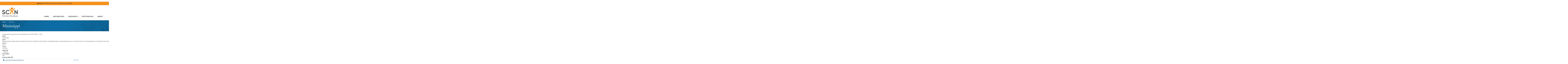

--- FILE ---
content_type: text/html; charset=UTF-8
request_url: https://scanpoliciesdatabase.com/node/170829
body_size: 20087
content:
<!DOCTYPE html>
<html lang="en" dir="ltr">
  <head>
    <meta charset="utf-8" />
<script async src="https://www.googletagmanager.com/gtag/js?id=G-QPN4F4GQ8J"></script>
<script>window.dataLayer = window.dataLayer || [];function gtag(){dataLayer.push(arguments)};gtag("js", new Date());gtag("set", "developer_id.dMDhkMT", true);(function(w,d,s,l,i){w[l]=w[l]||[];w[l].push({'gtm.start':
new Date().getTime(),event:'gtm.js'});var f=d.getElementsByTagName(s)[0],
j=d.createElement(s),dl=l!='dataLayer'?'&l='+l:'';j.async=true;j.src=
'https://www.googletagmanager.com/gtm.js?id='+i+dl;f.parentNode.insertBefore(j,f);
})(window,document,'script','dataLayer','GTM-TDFLVZJ');gtag("config", "G-QPN4F4GQ8J", {"groups":"default","page_placeholder":"PLACEHOLDER_page_location"});</script>
<meta name="Generator" content="Drupal 10 (https://www.drupal.org)" />
<meta name="MobileOptimized" content="width" />
<meta name="HandheldFriendly" content="true" />
<meta name="viewport" content="width=device-width, initial-scale=1.0" />
<link rel="icon" href="/sites/default/files/favicon_0.png" type="image/png" />
<link rel="canonical" href="http://scanpoliciesdatabase.com/node/170829" />
<link rel="shortlink" href="http://scanpoliciesdatabase.com/node/170829" />

    <title>Mississippi | SCAN Policies Database</title>
    <link rel="stylesheet" media="all" href="/sites/default/files/css/css_pX3p844ioi3w7CJAIQWcJSq7tFNhtXkbg7AwIv40Fps.css?delta=0&amp;language=en&amp;theme=mpr&amp;include=eJxVyEEOgCAMBMAPoX3TAg1BF0soJvJ749HLHCYZie410tIpyYaGD8nj7uCOA88vcgWthNaHFFoEN5-L9SrBl09tEuH6An-pILA" />
<link rel="stylesheet" media="all" href="https://cdn.jsdelivr.net/npm/entreprise7pro-bootstrap@3.4.8/dist/css/bootstrap.min.css" integrity="sha256-zL9fLm9PT7/fK/vb1O9aIIAdm/+bGtxmUm/M1NPTU7Y=" crossorigin="anonymous" />
<link rel="stylesheet" media="all" href="https://cdn.jsdelivr.net/npm/@unicorn-fail/drupal-bootstrap-styles@0.0.2/dist/3.1.1/7.x-3.x/drupal-bootstrap.min.css" integrity="sha512-nrwoY8z0/iCnnY9J1g189dfuRMCdI5JBwgvzKvwXC4dZ+145UNBUs+VdeG/TUuYRqlQbMlL4l8U3yT7pVss9Rg==" crossorigin="anonymous" />
<link rel="stylesheet" media="all" href="https://cdn.jsdelivr.net/npm/@unicorn-fail/drupal-bootstrap-styles@0.0.2/dist/3.1.1/8.x-3.x/drupal-bootstrap.min.css" integrity="sha512-jM5OBHt8tKkl65deNLp2dhFMAwoqHBIbzSW0WiRRwJfHzGoxAFuCowGd9hYi1vU8ce5xpa5IGmZBJujm/7rVtw==" crossorigin="anonymous" />
<link rel="stylesheet" media="all" href="https://cdn.jsdelivr.net/npm/@unicorn-fail/drupal-bootstrap-styles@0.0.2/dist/3.2.0/7.x-3.x/drupal-bootstrap.min.css" integrity="sha512-U2uRfTiJxR2skZ8hIFUv5y6dOBd9s8xW+YtYScDkVzHEen0kU0G9mH8F2W27r6kWdHc0EKYGY3JTT3C4pEN+/g==" crossorigin="anonymous" />
<link rel="stylesheet" media="all" href="https://cdn.jsdelivr.net/npm/@unicorn-fail/drupal-bootstrap-styles@0.0.2/dist/3.2.0/8.x-3.x/drupal-bootstrap.min.css" integrity="sha512-JXQ3Lp7Oc2/VyHbK4DKvRSwk2MVBTb6tV5Zv/3d7UIJKlNEGT1yws9vwOVUkpsTY0o8zcbCLPpCBG2NrZMBJyQ==" crossorigin="anonymous" />
<link rel="stylesheet" media="all" href="https://cdn.jsdelivr.net/npm/@unicorn-fail/drupal-bootstrap-styles@0.0.2/dist/3.3.1/7.x-3.x/drupal-bootstrap.min.css" integrity="sha512-ZbcpXUXjMO/AFuX8V7yWatyCWP4A4HMfXirwInFWwcxibyAu7jHhwgEA1jO4Xt/UACKU29cG5MxhF/i8SpfiWA==" crossorigin="anonymous" />
<link rel="stylesheet" media="all" href="https://cdn.jsdelivr.net/npm/@unicorn-fail/drupal-bootstrap-styles@0.0.2/dist/3.3.1/8.x-3.x/drupal-bootstrap.min.css" integrity="sha512-kTMXGtKrWAdF2+qSCfCTa16wLEVDAAopNlklx4qPXPMamBQOFGHXz0HDwz1bGhstsi17f2SYVNaYVRHWYeg3RQ==" crossorigin="anonymous" />
<link rel="stylesheet" media="all" href="https://cdn.jsdelivr.net/npm/@unicorn-fail/drupal-bootstrap-styles@0.0.2/dist/3.4.0/8.x-3.x/drupal-bootstrap.min.css" integrity="sha512-tGFFYdzcicBwsd5EPO92iUIytu9UkQR3tLMbORL9sfi/WswiHkA1O3ri9yHW+5dXk18Rd+pluMeDBrPKSwNCvw==" crossorigin="anonymous" />
<link rel="stylesheet" media="all" href="/sites/default/files/css/css_Fb847XHwASUN71jjbgbAv5_Nfa14xqizRFbqfVkZjGY.css?delta=9&amp;language=en&amp;theme=mpr&amp;include=eJxVyEEOgCAMBMAPoX3TAg1BF0soJvJ749HLHCYZie410tIpyYaGD8nj7uCOA88vcgWthNaHFFoEN5-L9SrBl09tEuH6An-pILA" />
<link rel="stylesheet" media="print" href="/sites/default/files/css/css_QuDr_1So-Mi-qn-W6ocgbCJ2eGzu4OWqegN-fRzlkzg.css?delta=10&amp;language=en&amp;theme=mpr&amp;include=eJxVyEEOgCAMBMAPoX3TAg1BF0soJvJ749HLHCYZie410tIpyYaGD8nj7uCOA88vcgWthNaHFFoEN5-L9SrBl09tEuH6An-pILA" />
<link rel="stylesheet" media="all" href="/sites/default/files/css/css_KM-dULLIV8YvySEmdnIjJxKEiFwLWkeka1v9H2Qrn2A.css?delta=11&amp;language=en&amp;theme=mpr&amp;include=eJxVyEEOgCAMBMAPoX3TAg1BF0soJvJ749HLHCYZie410tIpyYaGD8nj7uCOA88vcgWthNaHFFoEN5-L9SrBl09tEuH6An-pILA" />

    
    <meta http-equiv="X-UA-Compatible" content="IE=edge" />
  </head>
  <body class="role-anonymous node-170829 path-node page-node-type-map-states">
        <a href="#main-content" class="visually-hidden focusable skip-link">
      Skip to main content
    </a>
    
      <div class="dialog-off-canvas-main-canvas" data-off-canvas-main-canvas>
    
          <header class="navbar navbar-default container-fluid" id="navbar" role="banner">
      
            <div class="navbar-header">
          <div class="region region-navigation">
    <section id="block-sitebanner" class="block block-block-content block-block-content935ec0a0-eefa-476c-a7ec-da0d6dea1ba2 clearfix">
  
    

      
            <div class="field field--name-body field--type-text-with-summary field--label-hidden field--item"><div class="site-banner site-banner-a"><div class="container"><strong>Update!</strong> New 2023 data and state profiles are now available</div></div></div>
      
  </section>


  </div>

                          <button type="button" class="navbar-toggle" data-toggle="collapse" data-target="#navbar-collapse">
            <span class="sr-only">Toggle navigation</span>
            <span class="icon-bar"></span>
            <span class="icon-bar"></span>
            <span class="icon-bar"></span>
          </button>
              </div>

<div id="wrap_logo_menu">
  <div class="logo-wrapper">
    <a class="logo navbar-btn pull-left" href="/" title="Home" rel="home">
      <img src="/themes/custom/mpr/images/scan-logo.jpg" alt="Home" />
    </a>
  </div>
                    <div id="navbar-collapse" class="navbar-collapse collapse">
            <div class="region region-navigation-collapsible">
    <section id="block-mainnavigation" class="block block-block-content block-block-content122cd01e-d5ff-42a3-88c5-c253c1bdce64 clearfix">
  
    

      
            <div class="field field--name-body field--type-text-with-summary field--label-hidden field--item"><nav aria-labelledby="block-mpr-main-menu-menu" class="contextual-region" id="block-mpr-main-menu" role="navigation">
<h2 class="sr-only" id="block-mpr-main-menu-menu">Main navigation</h2>

<ul class="menu menu--main nav navbar-nav" role="menu">
	<li role="menuitem" tabindex="0"><span class="navbar-text home-menu-item"><a data-drupal-link-system-path="Home" href="/">Home</a></span></li>
	<li role="menuitem" tabindex="0"><span class="navbar-text explore-data-menu-item"><a data-drupal-link-system-path="Explore Data" href="/explore-data">Explore Data</a></span></li>
	<li class="expanded dropdown" role="menuitem" tabindex="0"><span class="navbar-text dropdown-toggle resources-menu-item" data-toggle="dropdown"><a data-drupal-link-system-path="Resources" href="#">Resources <span class="menu-down-arrow">▼</span></a></span>
	<ul aria-hidden="true" class="dropdown-menu" role="menu" tabindex="1">
		<li class="first" role="menuitem" tabindex="-1"><a data-drupal-link-system-path="Data Use Resources" href="/data-use-resources">Data Use Resources</a></li>
		<li role="menuitem" tabindex="-1"><a data-drupal-link-system-path="Fact Sheets" href="/fact-sheets">Fact Sheets</a></li>

		<li class="last" role="menuitem" tabindex="-1"><a data-drupal-link-system-path="State Statues for Definitions" href="/definitions" title="State Statutes for Definitions">State Statutes for Definitions</a></li>
	</ul>
	</li>
	<li role="menuitem" tabindex="0"><span class="navbar-text state-profiles-menu-item"><a data-drupal-link-system-path="State Profiles" href="/state-profiles">State Profiles</a></span></li>
	<li role="menuitem" tabindex="0"><span class="navbar-text about-menu-item"><a data-drupal-link-system-path="About" href="/about">About</a></span></li>
</ul>
</nav>
</div>
      
  </section>


  </div>

        </div>
             </div>
    </header>
  
  <div class="breadcrumb-wrapper">
    <div class="row">

                              <div class="col-sm-12">
              <div class="region region-header">
        <ol class="breadcrumb">
          <li >
                  <a href="/">Home</a>
              </li>
          <li >
                  <a href="/node"></a>
              </li>
          <li  class="active">
                  Mississippi
              </li>
      </ol>

    <h1 class="page-header">
<span>Mississippi</span>
</h1>


  </div>

          </div>
            </div>
</div>
    <div class="row">
  <div role="main" class="main-container container-fluid js-quickedit-main-content">


    
                
            
                  <section class="col-sm-12">

                                      <div class="highlighted">  <div class="region region-highlighted">
    <div data-drupal-messages-fallback class="hidden"></div>

  </div>
</div>
                  
                
                          <a id="main-content"></a>
            <div class="region region-content">
      
<article data-history-node-id="170829" class="map-states is-promoted full clearfix">

  
    

      <footer>
      <article>
  </article>

      <div class="author">
        Submitted by 
<span><span>Anonymous (not verified)</span></span>
 on 
<span><time datetime="2020-05-03T18:55:19+00:00" title="Sunday, May 3, 2020 - 18:55">Sun, 05/03/2020 - 18:55</time>
</span>
        
      </div>
    </footer>
  
  <div class="content">
    
  <div class="field field--name-field-map-state field--type-string field--label-above">
    <div class="field--label">State</div>
              <div class="field--item">Mississippi</div>
          </div>

  <div class="field field--name-field-path field--type-string-long field--label-above">
    <div class="field--label">path</div>
              <div class="field--item">M625.66,363.41L606.49,364.749L587.745,365.971L588.641,367.565L587.164,368.889L585.144,369.902L585.34,371.457L583.629,371.925L583.086,374.142L583.437,375.425L583.246,378.925L579.2819999999999,382.079L578.622,383.869L577.145,385.19300000000004L578.352,386.242L578.0029999999999,387.487L574.8539999999999,388.579L575.905,389.90000000000003L575.284,390.98900000000003L575.908,392.427L573.3820000000001,394.957L574.278,396.551L573.035,398.72999999999996L574.786,400.09L574.6709999999999,402.19L573.8939999999999,403.552L575.3729999999999,404.75600000000003L575.531,407.012L574.3649999999999,407.791L574.5229999999999,410.04699999999997L576.2359999999999,412.10699999999997L575.4589999999998,413.469L575.0719999999999,415.414L576.1619999999999,416.03499999999997L574.958,417.51399999999995L575.0369999999999,418.64199999999994L576.3609999999999,420.1189999999999L576.5189999999999,422.3749999999999L579.9049999999999,424.66699999999986L577.3429999999998,430.42499999999984L576.8389999999998,431.94199999999984L575.6729999999998,432.72099999999983L574.0029999999998,435.0169999999998L572.5649999999998,435.64099999999985L571.4389999999999,438.2479999999999L571.0919999999999,442.0209999999999L569.4599999999999,443.6169999999999L570.2009999999999,445.4829999999999L569.348,448.2449999999999L567.637,448.7129999999999L568.261,450.1509999999999L567.9119999999999,451.3959999999999L568.925,453.4159999999999L567.448,454.7399999999999L585.337,453.7519999999999L603.654,452.6469999999999L603.733,453.77499999999986L601.9879999999999,459.99899999999985L603.1179999999999,462.44799999999987L605.531,464.5459999999999L606.467,467.9679999999999L607.635,469.7169999999999L608.725,470.3379999999999L610.28,470.1419999999999L610.784,468.6249999999999L612.105,467.5739999999999L618.135,465.2349999999999L619.612,463.9109999999999L621.285,464.1429999999999L623.309,465.6579999999999L626.692,465.4219999999999L628.6370000000001,465.8089999999999L629.841,464.3299999999999L627.336,445.9359999999999L625.457,431.5089999999999L626.1419999999999,413.8519999999999L626.52,401.7919999999999L626.898,389.7319999999999L626.927,378.9199999999999L627.3820000000001,365.4629999999999L625.6690000000001,363.4029999999999Z</div>
          </div>

  <div class="field field--name-field-text-x field--type-string field--label-above">
    <div class="field--label">Text x</div>
              <div class="field--item">292.2</div>
          </div>

  <div class="field field--name-field-text-y field--type-string field--label-above">
    <div class="field--label">Text y</div>
              <div class="field--item">197.235</div>
          </div>

  <div class="field field--name-field-tspan-dy field--type-string field--label-above">
    <div class="field--label">tspan dy</div>
              <div class="field--item">7.500625</div>
          </div>

  <div class="field field--name-field-state-abbr field--type-string field--label-above">
    <div class="field--label">State Abbr</div>
              <div class="field--item">MS</div>
          </div>

  <div class="field field--name-field-state-profile-pdf field--type-file field--label-above">
    <div class="field--label">State Profile PDF</div>
          <div class="field--items">
              <div class="field--item"><span class="file file--mime-application-pdf file--application-pdf icon-before"><span class="file-icon"><span class="icon glyphicon glyphicon-file text-primary" aria-hidden="true"></span></span><span class="file-link"><a href="http://scanpoliciesdatabase.com/sites/default/files/2025-07/SCAN-Policies-Database-MS-profile.pdf" type="application/pdf; length=425075" title="Open file in new window" target="_blank" data-toggle="tooltip" data-placement="bottom">SCAN-Policies-Database-MS-profile.pdf</a></span><span class="file-size">415.11 KB</span></span></div>
              </div>
      </div>

  </div>

</article>


  </div>

              </section>

                </div>
  </div>

      <footer class="footer container-fluid" role="contentinfo">
        <div class="region region-footer">
    <section id="block-footercopyright" class="block block-block-content block-block-content62bb41ef-21c3-477b-8e54-d37eaf4bf8f5 clearfix">
  
    

      
            <div class="field field--name-body field--type-text-with-summary field--label-hidden field--item"><div class="footer-primary"><ul class="footer-nav-links"><li><a href="/">Home</a></li><li><a href="/explore-data">Explore Data</a></li><li><a href="/data-use-resources">Data Use Resources</a></li><li><a href="/state-profiles">State Profiles</a></li><li><a href="/about">About</a></li></ul></div><div class="footer-secondary"><ul class="footer-nav-links secondary-footer-nav-links"><li><a href="/privacy-policy">Privacy Policy</a></li><li><a href="mailto:SCANPoliciesDatabase@mathematica-mpr.com">Contact Us</a></li></ul><p>Website last updated: May 2025</p><div class="copyright">© 2026 Mathematica</div></div><div><p class="footer-browser-recommendation">For the best experience, we recommend using a modern browser such as Chrome, Edge, or Firefox.</p></div><div><p class="footer-browser-recommendation">The State Child Abuse and Neglect Policies Database is supported by the Administration for Children and Families (ACF) of the United States Department of Health and Human Services (HHS). The contents are those of the author(s) and do not necessarily reflect the views or policies of the ACF/HHS or the U.S. Government.</p></div></div>
      
  </section>

<section id="block-footerlinks" class="block block-block-content block-block-content64038bec-40ab-44fd-b13d-3395ecbc20f0 clearfix">
  
    

      
            <div class="field field--name-body field--type-text-with-summary field--label-hidden field--item"><div><ul class="footer-image-links"><li><a href="https://www.mathematica.org" target="_blank"><img class="mathematica-logo" src="/themes/custom/mpr/images/mathematica-logo.png" alt="Mathematica logo" width="348" height="86" loading="lazy"></a></li><li><a href="https://www.acf.hhs.gov/opre" target="_blank"><img class="opre-logo" src="/themes/custom/mpr/images/OPRE.png" alt="OPRE logo" width="160" height="37" loading="lazy"></a></li><li><a href="https://www.childtrends.org" target="_blank"><img class="ct-logo" src="/sites/default/files/2024-12/ct-logo-2023-2.png" alt="CT logo" width="300" height="90" loading="lazy"></a></li><li><a href="https://www.ndacan.acf.hhs.gov" target="_blank"><img class="ndacan-logo" src="/themes/custom/mpr/images/NDACAN-logo.png" alt="NDACAN logo" width="300" height="60" loading="lazy"></a></li></ul></div></div>
      
  </section>


  </div>

    </footer>
  
  </div>

    
    <script type="application/json" data-drupal-selector="drupal-settings-json">{"path":{"baseUrl":"\/","pathPrefix":"","currentPath":"node\/170829","currentPathIsAdmin":false,"isFront":false,"currentLanguage":"en"},"pluralDelimiter":"\u0003","suppressDeprecationErrors":true,"ajaxPageState":{"libraries":"eJxdzlsOwkAIheENjWVJDTOlE5QOBNDY3XuLxvTl5M_3dKpqRjoa1G_N5jTz4Cw_AlPTG_mfpKokW2kqghZcRdsFmjqV18DiV0OZFkbRPuEZ76WrdqEZB8qe3AKOUDZzWHXkp7poRTlFc7YD5S48-psSq9DKks97sUfSBhWDHsBJVXs","theme":"mpr","theme_token":null},"ajaxTrustedUrl":[],"google_analytics":{"account":"G-QPN4F4GQ8J","trackOutbound":true,"trackMailto":true,"trackTel":true,"trackDownload":true,"trackDownloadExtensions":"7z|aac|arc|arj|asf|asx|avi|bin|csv|doc(x|m)?|dot(x|m)?|exe|flv|gif|gz|gzip|hqx|jar|jpe?g|js|mp(2|3|4|e?g)|mov(ie)?|msi|msp|pdf|phps|png|ppt(x|m)?|pot(x|m)?|pps(x|m)?|ppam|sld(x|m)?|thmx|qtm?|ra(m|r)?|sea|sit|tar|tgz|torrent|txt|wav|wma|wmv|wpd|xls(x|m|b)?|xlt(x|m)|xlam|xml|z|zip"},"collapsiblock":{"active_pages":false,"slide_speed":200,"cookie_lifetime":null,"switcher_enabled":null,"switcher_class":null},"bootstrap":{"forms_has_error_value_toggle":1,"modal_animation":1,"modal_backdrop":"true","modal_focus_input":1,"modal_keyboard":1,"modal_select_text":1,"modal_show":1,"modal_size":"","popover_enabled":1,"popover_animation":1,"popover_auto_close":1,"popover_container":"body","popover_content":"","popover_delay":"0","popover_html":0,"popover_placement":"right","popover_selector":"","popover_title":"","popover_trigger":"click","tooltip_enabled":1,"tooltip_animation":1,"tooltip_container":"body","tooltip_delay":"0","tooltip_html":0,"tooltip_placement":"auto left","tooltip_selector":"","tooltip_trigger":"hover"},"user":{"uid":0,"permissionsHash":"f9a646c546a2c895383293773feb4dbce43e5e424350c023a522af231c45f8cc"}}</script>
<script src="/sites/default/files/js/js_VkzlZAIJmEwZ-lHY1gUbf3ZyqifQ_AqyGjDoQ39NCrY.js?scope=footer&amp;delta=0&amp;language=en&amp;theme=mpr&amp;include=eJxdyFEKAjEMRdEN1cmSSpopJRrnhSSK7l78UMSfy-UMoLKCncbnusfsemi1L5HDcZ_xIwVYqTeBGXvqMMiFBDHbO7THzdm2XdmwNj7zoy1g2ex8sD1LJekf2tWDlmGwnVJCvfIFJok_gg"></script>
<script src="https://cdn.jsdelivr.net/npm/entreprise7pro-bootstrap@3.4.8/dist/js/bootstrap.min.js" integrity="sha256-3XV0ZwG+520tCQ6I0AOlrGAFpZioT/AyPuX0Zq2i8QY=" crossorigin="anonymous"></script>
<script src="/sites/default/files/js/js_nFroZLRsRHYz5AxjJr5sPU1YvMzwYXk4OnC6Pgb3bXg.js?scope=footer&amp;delta=2&amp;language=en&amp;theme=mpr&amp;include=eJxdyFEKAjEMRdEN1cmSSpopJRrnhSSK7l78UMSfy-UMoLKCncbnusfsemi1L5HDcZ_xIwVYqTeBGXvqMMiFBDHbO7THzdm2XdmwNj7zoy1g2ex8sD1LJekf2tWDlmGwnVJCvfIFJok_gg"></script>
<script src="https://cdn.jsdelivr.net/npm/js-cookie@3.0.5/dist/js.cookie.min.js"></script>
<script src="/modules/contrib/collapsiblock/theme/dist/collapsiblock.js?t8el5o" type="module"></script>
<script src="/sites/default/files/js/js_3HBGCtXt0usWW55EyiZDrBCJn71HjY4_K07nYJhc8hk.js?scope=footer&amp;delta=5&amp;language=en&amp;theme=mpr&amp;include=eJxdyFEKAjEMRdEN1cmSSpopJRrnhSSK7l78UMSfy-UMoLKCncbnusfsemi1L5HDcZ_xIwVYqTeBGXvqMMiFBDHbO7THzdm2XdmwNj7zoy1g2ex8sD1LJekf2tWDlmGwnVJCvfIFJok_gg"></script>

  </body>
</html>


--- FILE ---
content_type: text/css
request_url: https://scanpoliciesdatabase.com/sites/default/files/css/css_Fb847XHwASUN71jjbgbAv5_Nfa14xqizRFbqfVkZjGY.css?delta=9&language=en&theme=mpr&include=eJxVyEEOgCAMBMAPoX3TAg1BF0soJvJ749HLHCYZie410tIpyYaGD8nj7uCOA88vcgWthNaHFFoEN5-L9SrBl09tEuH6An-pILA
body_size: 526
content:
/* @license Public Domain https://raw.githubusercontent.com/jquery/jquery-ui/1.13.2/LICENSE.txt */
.ui-draggable-handle{-ms-touch-action:none;touch-action:none;}
.ui-resizable{position:relative;}.ui-resizable-handle{position:absolute;font-size:0.1px;display:block;-ms-touch-action:none;touch-action:none;}.ui-resizable-disabled .ui-resizable-handle,.ui-resizable-autohide .ui-resizable-handle{display:none;}.ui-resizable-n{cursor:n-resize;height:7px;width:100%;top:-5px;left:0;}.ui-resizable-s{cursor:s-resize;height:7px;width:100%;bottom:-5px;left:0;}.ui-resizable-e{cursor:e-resize;width:7px;right:-5px;top:0;height:100%;}.ui-resizable-w{cursor:w-resize;width:7px;left:-5px;top:0;height:100%;}.ui-resizable-se{cursor:se-resize;width:12px;height:12px;right:1px;bottom:1px;}.ui-resizable-sw{cursor:sw-resize;width:9px;height:9px;left:-5px;bottom:-5px;}.ui-resizable-nw{cursor:nw-resize;width:9px;height:9px;left:-5px;top:-5px;}.ui-resizable-ne{cursor:ne-resize;width:9px;height:9px;right:-5px;top:-5px;}
/* @license GPL-2.0-or-later https://www.drupal.org/licensing/faq */
@font-face{font-family:'OpenSans';font-style:normal;font-weight:300;src:local('OpenSans Light'),local('OpenSans-Light'),url(/themes/custom/mpr/fonts/OpenSans-Light.woff2) format('woff2'),url(/themes/custom/mpr/fonts/OpenSans-Light.woff) format('woff');}@font-face{font-family:'OpenSans';font-style:normal;font-weight:400;src:local('OpenSans Regular'),local('OpenSans-Regular'),url(/themes/custom/mpr/fonts/OpenSans-Regular.woff2) format('woff2'),url(/themes/custom/mpr/fonts/OpenSans-Regular.woff) format('woff');}@font-face{font-family:'OpenSans';font-style:normal;font-weight:600;src:local('OpenSans SemiBold'),local('OpenSans-SemiBold'),url(/themes/custom/mpr/fonts/OpenSans-SemiBold.woff2) format('woff2'),url(/themes/custom/mpr/fonts7OpenSans-SemiBold.woff) format('woff');}@font-face{font-family:'OpenSans';font-style:normal;font-weight:700;src:local('OpenSans Bold'),local('OpenSans-Bold'),url(/themes/custom/mpr/fonts/OpenSans-Bold.woff2) format('woff2'),url(/themes/custom/mpr/fonts7OpenSans-Bold.woff) format('woff');}@font-face{font-family:'OpenSans';font-style:normal;font-weight:800;src:local('OpenSans ExtraBold'),local('OpenSans-ExtraBold'),url(/themes/custom/mpr/fonts/OpenSans-ExtraBold.woff2) format('woff2'),url(/themes/custom/mpr/fonts7OpenSans-ExtraBold.woff) format('woff');}@font-face{font-family:'EBGaramond';font-style:normal;font-weight:400;src:local('EBGaramond Regular'),local('EBGaramond-Regular'),url(/themes/custom/mpr/fonts/EBGaramond-Regular.woff2) format('woff2'),url(/themes/custom/mpr/fonts/EBGaramond-Regular.woff) format('woff');}


--- FILE ---
content_type: text/css
request_url: https://scanpoliciesdatabase.com/sites/default/files/css/css_KM-dULLIV8YvySEmdnIjJxKEiFwLWkeka1v9H2Qrn2A.css?delta=11&language=en&theme=mpr&include=eJxVyEEOgCAMBMAPoX3TAg1BF0soJvJ749HLHCYZie410tIpyYaGD8nj7uCOA88vcgWthNaHFFoEN5-L9SrBl09tEuH6An-pILA
body_size: 6510
content:
/* @license GPL-2.0-or-later https://www.drupal.org/licensing/faq */
.block-views-exposed-filter-blockexplore-data-page-1,#block-tempexploredropdown,#block-downloadalldatausedocuments,#block-statestatuesfordefinitions,#block-statestatuesfordefinitions-2,#block-stateprofiledropdown{background-color:#efefef;border-top:1px solid #707070;border-bottom:1px solid #707070;padding:20px;}.explore-data .explore-popup-button{color:#333;height:15px;text-decoration:none;width:15px;padding:0px 0px;background-color:#fff;font-size:0.95rem;border-radius:50%;line-height:1.5em;font-weight:bold;text-align:center;border:1px solid #333;margin-left:5px;}.about h2,.data-use-resources h2.resource-header,.fact-sheets h2.resource-header,.explore-data h2.header-underline{border-bottom:1px solid #878787;line-height:2em;font-size:1.6em;}.state-profiles .state-profiles-menu-item a{border-bottom:3px solid #f6921e;}.about .about-menu-item a{border-bottom:3px solid #f6921e;}.data-use-resources .resources-menu-item a,.definitions .resources-menu-item a{border-bottom:3px solid #f6921e;}.explore-data .explore-data-menu-item a{border-bottom:3px solid #f6921e;}.container-fluid > .navbar-header{width:100%;}.container-fluid > .navbar-header #hamburger_menu{display:none;}@media (max-width:1000px){.container-fluid > .navbar-header{margin:0;}.container-fluid > .navbar-header #hamburger_menu{width:auto;float:right;display:block;clear:both;margin-right:42px;font-size:0.7em;}.container-fluid > .navbar-header .navbar-toggle{display:block;margin:64px 35px 0 0;}}.navbar-default{border:none;background-color:#ffffff;min-height:180px;margin-bottom:0;}.navbar-default .menu-down-arrow{font-size:0.7em;position:absolute;top:19px;right:32px;}@media (max-width:1000px){.navbar-default .menu-down-arrow{right:auto;}}.navbar-default .logo-wrapper{padding:25px 0 0 25px;width:100%;max-width:1300px;margin:auto;overflow:hidden;}.navbar-default #wrap_logo_menu{max-width:1300px;margin:0 auto;}.navbar-default #wrap_logo_menu #navbar-collapse{max-width:1440px;width:99%;margin:1px auto;border:none;}.navbar-default #wrap_logo_menu #navbar-collapse[aria-expanded=true]{display:block !important;}@media (max-width:1000px){.navbar-default #wrap_logo_menu #navbar-collapse{display:none !important;}.navbar-default #wrap_logo_menu #navbar-collapse[aria-expanded=false]{display:none !important;}}.navbar-default ul.menu--main{float:right;clear:both;margin-top:80px;}@media (max-width:1000px){.navbar-default ul.menu--main{margin-top:20px;}}.navbar-default .menu--main.navbar-nav{padding:0 0 16px 0;}@media (max-width:1000px){.navbar-default .menu--main.navbar-nav{float:left;}}.navbar-default .menu--main.navbar-nav ul.dropdown-menu{left:-20px;}@media (max-width:1000px){.navbar-default .menu--main.navbar-nav ul.dropdown-menu{border:none;box-shadow:none;position:relative;left:0;}}.navbar-default .menu--main.navbar-nav ul.dropdown-menu li{text-transform:none;}@media (max-width:1000px){.navbar-default .menu--main.navbar-nav ul.dropdown-menu li a:hover{border:none;cursor:pointer;}}.navbar-default .menu--main.navbar-nav li{list-style:none;background-color:#ffffff;margin-top:0;font-weight:700;font-size:1.2em;text-transform:uppercase;}@media (max-width:1000px){.navbar-default .menu--main.navbar-nav li{float:left;width:100%;}}.navbar-default .menu--main.navbar-nav li.dropdown a{cursor:default;}.navbar-default .menu--main.navbar-nav li a{text-decoration:none;padding:0;font-weight:700;}.navbar-default .menu--main.navbar-nav li a{color:#444444;}.navbar-default .menu--main.navbar-nav li a:visited{color:#444444;background-color:#ffffff;}.navbar-default .menu--main.navbar-nav li a:hover{color:#444444;background-color:#ffffff;}.navbar-default .menu--main.navbar-nav li a:active,.navbar-default .menu--main.navbar-nav li a:focus{color:#444444;background-color:#ffffff;}@media (max-width:1000px){.navbar-default .menu--main.navbar-nav li a{padding:0;}}.navbar-default .menu--main.navbar-nav li a:hover{background-color:#ffffff;border-bottom:3px solid #f6921e;}.navbar-default .menu--main.navbar-nav li.open .navbar-text{color:#444444;}.navbar-default .menu--main.navbar-nav li.open ul li{min-width:319px;padding:10px 20px;}.navbar-default .menu--main.navbar-nav li.open ul li a:hover{border-bottom:none;color:#04659e;cursor:pointer;}@media (max-width:1000px){.navbar-default .menu--main.navbar-nav li.open ul li{padding:15px 35px;}}.navbar-default .menu--main.navbar-nav li .navbar-text{color:#444444;width:100%;margin:15px 50px 15px 0;}@media (max-width:1000px){.navbar-default .menu--main.navbar-nav li .navbar-text{float:left;padding-left:25px;margin-left:0;}}.navbar .logo{position:absolute;bottom:35px;}@media (max-width:1000px){.navbar .logo{left:20px;top:42px;}}@media (max-width:500px){.navbar .logo{top:65px;}}.navbar .logo img{width:184px;}.footer{margin-top:55px;background-color:#efefef;width:100%;}.footer #block-footercopyright{color:#ffffff;background-color:#58595b;font-size:11px;}.footer #block-footercopyright .footer-browser-recommendation{font-size:1.2em;}.footer #block-footercopyright p{line-height:160%;margin:15px 0;}.footer #block-footercopyright .field{padding:0 0 0 25px;width:100%;max-width:1300px;margin:auto;}.footer #block-footercopyright ul.footer-nav-links{margin:20px 30px 0 0;padding-bottom:20px;padding-left:0;border-bottom:1px solid #878787;font-size:1.3em;}.footer #block-footercopyright ul.secondary-footer-nav-links{border-bottom:none;}.footer #block-footercopyright .footer-nav-links{padding-top:5px;}@media (max-width:1000px){.footer #block-footercopyright .footer-nav-links{font-size:12px;width:100%;margin:0 auto;line-height:2em;}}.footer #block-footercopyright .footer-nav-links li{display:inline;list-style:none;}.footer #block-footercopyright .footer-nav-links li:before{content:"/";padding:0 10px;color:#f6921e;}.footer #block-footercopyright .footer-nav-links li a{color:#ffffff;text-decoration:underline;text-transform:uppercase;font-weight:700;}.footer #block-footercopyright .footer-nav-links li:first-child:before{content:"";padding:0;}.footer #block-footercopyright .secondary-footer-nav-links li a{text-transform:none;}.footer #block-footercopyright .secondary-footer-nav-links li:before{color:#878787;}.footer #block-mpr-account-menu{display:block;padding-bottom:50px;}.footer #block-mpr-account-menu .navbar-right{margin-right:0;}.footer #block-footerlinks{list-style:none;font-size:14px;width:100%;max-width:1300px;margin:auto;margin-top:30px;}@media (max-width:1000px){.footer #block-footerlinks ul.footer-image-links{display:inline-block;}}.footer #block-footerlinks .footer-image-links li{border:none;list-style:none;}@media (max-width:1025px){.footer #block-footerlinks .footer-image-links li{display:flex;}}.footer #block-footerlinks .footer-image-links li .mathematica-logo{width:174px;height:43px;float:left;margin-right:10px;}@media (max-width:1025px){.footer #block-footerlinks .footer-image-links li .mathematica-logo{float:left;}}.footer #block-footerlinks .footer-image-links li .opre-logo{width:153px;height:35px;float:left;margin-left:55px;background:transparent;}@media (max-width:1025px){.footer #block-footerlinks .footer-image-links li .opre-logo{float:left;margin-top:35px;margin-left:0;}}.footer #block-footerlinks .footer-image-links li .ct-logo{width:200px;height:67px;float:left;margin-left:55px;background:transparent;}@media (max-width:1025px){.footer #block-footerlinks .footer-image-links li .ct-logo{float:left;margin-top:35px;margin-left:0;}}.footer #block-footerlinks .footer-image-links li .ndacan-logo{width:300px;height:60px;float:left;margin-left:55px;background:transparent;}@media (max-width:1025px){.footer #block-footerlinks .footer-image-links li .ndacan-logo{float:left;margin-top:35px;margin-left:0;}}.breadcrumb-wrapper{background-color:#efefef;border-top:2px solid #878787;max-width:100%;margin:0 auto;display:block;padding-bottom:15px;height:130px;border-radius:0;background-image:url(/themes/custom/mpr/images/header_background.png);background-size:cover;}.breadcrumb-wrapper .row{min-width:375px;max-width:1300px;margin:0 auto;}.breadcrumb{background-color:transparent;padding:10px 0px;list-style:none;width:100%;margin:0 auto;font-size:12px;position:relative;}.page-header{width:100%;border:none;background-color:#ffffff;color:#ffffff;margin:0;padding-bottom:0;}.region-header h1{background-color:transparent;z-index:2;position:relative;font-family:EBGaramond;font-weight:400;font-size:3.2em;}@media (min-width:768px) and (max-width:1100px){.region-header h1{font-size:2.8em;}}@media (max-width:767px){.region-header h1{font-size:2em;}}.path-frontpage .breadcrumb-wrapper{display:none;}.path-frontpage .row{margin:0;max-width:100%;width:100%;}.path-frontpage .col-sm-12{padding-right:0;padding-left:0;}.path-frontpage .jumbotron{color:#ffffff;background-color:#01496a;border-radius:0;background-image:url(/themes/custom/mpr/images/home_background.png);background-size:cover;}@media screen and (max-width:992px){.path-frontpage .jumbotron{margin-bottom:0;}}.path-frontpage .jumbotron h1{font-size:3em;font-family:EBGaramond;font-weight:400;width:70%;margin:20px auto;}@media screen and (max-width:992px){.path-frontpage .jumbotron h1{font-size:2.5em;width:100%;}}.path-frontpage .jumbotron h2{font-size:1.45em;font-family:OpenSans;font-weight:100;width:90%;margin:30px auto;}@media screen and (max-width:992px){.path-frontpage .jumbotron h2{font-size:1.25em;width:100%;}}.path-frontpage .jumbotron .btn-primary{background-color:#f6921e;border-color:#f6921e;text-decoration:none;color:#043255;text-transform:uppercase;transition:color 0.15s ease-in-out,background-color 0.15s ease-in-out,border-color 0.15s ease-in-out,box-shadow 0.15s ease-in-out;padding:12px 18px;font-weight:600;}.path-frontpage .jumbotron .btn-primary:hover{background-color:#444444;color:#ffffff;border-color:#444444;}.path-frontpage #block-tiles{width:100%;margin:20px auto;max-width:1300px;}@media screen and (max-width:992px){.path-frontpage #block-tiles{margin:0 auto;}}.path-frontpage #block-tiles #block-homepagetilestateprofiles{background:#fafafa 0% 0% no-repeat padding-box;box-shadow:0px 3px 6px #878787;border:1px solid #efefef;opacity:1;}.path-frontpage #block-tiles #block-homepagesignupforupdatesemailform{display:table;}.path-frontpage #block-tiles #block-homepagesignupforupdatesemailform [data-drupal-selector=edit-email-address]{display:inline-block;}.path-frontpage #block-tiles #block-homepagesignupforupdatesemailform .webform-submission-sign-up-for-dap-email-updates-form{padding-top:30px;padding-bottom:40px;}.path-frontpage #block-tiles #block-homepagesignupforupdatesemailform .form-item,.path-frontpage #block-tiles #block-homepagesignupforupdatesemailform .form-actions{display:table-cell;}.path-frontpage #block-tiles #block-homepagesignupforupdatesemailform .btn-primary{background-color:#58595b;border-color:#58595b;text-decoration:none;color:#ffffff;text-transform:uppercase;transition:color 0.15s ease-in-out,background-color 0.15s ease-in-out,border-color 0.15s ease-in-out,box-shadow 0.15s ease-in-out;font-weight:500;padding:6px 18px;font-size:1em;margin-left:-5px;margin-bottom:3px;}.path-frontpage #block-tiles #block-homepagesignupforupdatesemailform .btn-primary:hover{background-color:#01496a;color:#ffffff;border-color:#01496a;}.path-frontpage #block-tiles #block-homepagesignupforupdatesemailform .field--label,.path-frontpage #block-tiles #block-homepagesignupforupdatesemailform .control-label{display:none;}.path-frontpage .tile{width:33%;padding:25px;min-width:275px;float:left;display:block;max-width:470px;margin:auto;}.path-frontpage .tile:first-of-type{padding-right:35px;}@media screen and (max-width:992px){.path-frontpage .tile:first-of-type{padding:25px;}}.path-frontpage .tile:last-child{padding-left:35px;}@media screen and (max-width:992px){.path-frontpage .tile:last-child{padding:25px;}}@media screen and (max-width:992px){.path-frontpage .tile{width:100%;max-width:none;}}.path-frontpage .tile .btn-primary{background-color:#ffffff;border-color:#444444;text-decoration:none;color:#444444;text-transform:uppercase;transition:color 0.15s ease-in-out,background-color 0.15s ease-in-out,border-color 0.15s ease-in-out,box-shadow 0.15s ease-in-out;font-weight:500;padding:12px 26px;font-size:1.2em;}.path-frontpage .tile .btn-primary:hover{background-color:#444444;color:#ffffff;border-color:#444444;}#block-stateprofiledropdown h2{font-size:1.2em;}#block-stateprofiledropdown .state-select{margin:10px 0;height:40px;width:90%;}#block-stateprofiledropdown .btn{background-color:#3B6e8f;border-color:#3B6e8f;text-decoration:none;color:#ffffff;text-transform:uppercase;transition:color 0.15s ease-in-out,background-color 0.15s ease-in-out,border-color 0.15s ease-in-out,box-shadow 0.15s ease-in-out;width:88px;height:38px;font-size:1.1em;}#block-stateprofiledropdown .btn:hover{background-color:#01496a;color:#ffffff;border-color:#01496a;}#block-views-block-selectstatute-block-1-2 .state-select,#block-views-block-selectstatute-block-1 .state-select{margin:0 20px 0 0;height:40px;width:30%;}#block-views-block-selectstatute-block-1-2 .btn,#block-views-block-selectstatute-block-1 .btn{background-color:#3B6e8f;border-color:#3B6e8f;text-decoration:none;color:#ffffff;text-transform:uppercase;transition:color 0.15s ease-in-out,background-color 0.15s ease-in-out,border-color 0.15s ease-in-out,box-shadow 0.15s ease-in-out;height:38px;}#block-views-block-selectstatute-block-1-2 .btn:hover,#block-views-block-selectstatute-block-1 .btn:hover{background-color:#01496a;color:#ffffff;border-color:#01496a;}#block-statestatuesfordefinitions,#block-statestatuesfordefinitions-2{margin-top:35px;padding-top:0;}#block-statestatuesfordefinitions h3,#block-statestatuesfordefinitions-2 h3{margin:20px 0;}#block-downloadalldatausedocuments{background-color:#F8BF4D;margin-top:68px;padding-top:0;}.block-views-exposed-filter-blockexplore-data-page-1,#block-tempexploredropdown{padding:20px 0px 20px 10px;}.block-views-exposed-filter-blockexplore-data-page-1 [data-drupal-selector*=edit-submit-explore-data],#block-tempexploredropdown [data-drupal-selector*=edit-submit-explore-data]{background-color:#3B6e8f;border-color:#3B6e8f;text-decoration:none;color:#ffffff;text-transform:uppercase;transition:color 0.15s ease-in-out,background-color 0.15s ease-in-out,border-color 0.15s ease-in-out,box-shadow 0.15s ease-in-out;width:88px;height:38px;font-size:1.1em;}.block-views-exposed-filter-blockexplore-data-page-1 [data-drupal-selector*=edit-submit-explore-data]:hover,#block-tempexploredropdown [data-drupal-selector*=edit-submit-explore-data]:hover{background-color:#01496a;color:#ffffff;border-color:#01496a;}@media (max-width:1085px){.block-views-exposed-filter-blockexplore-data-page-1 [data-drupal-selector*=edit-submit-explore-data],#block-tempexploredropdown [data-drupal-selector*=edit-submit-explore-data]{width:100%;height:50px;}}.block-views-exposed-filter-blockexplore-data-page-1 [data-drupal-selector*=edit-reset],#block-tempexploredropdown [data-drupal-selector*=edit-reset]{background-color:#ffffff;border-color:#444444;text-decoration:none;color:#444444;text-transform:uppercase;transition:color 0.15s ease-in-out,background-color 0.15s ease-in-out,border-color 0.15s ease-in-out,box-shadow 0.15s ease-in-out;width:88px;height:38px;font-size:1.1em;}.block-views-exposed-filter-blockexplore-data-page-1 [data-drupal-selector*=edit-reset]:hover,#block-tempexploredropdown [data-drupal-selector*=edit-reset]:hover{background-color:#444444;color:#ffffff;border-color:#444444;}@media (max-width:1085px){.block-views-exposed-filter-blockexplore-data-page-1 [data-drupal-selector*=edit-reset],#block-tempexploredropdown [data-drupal-selector*=edit-reset]{width:100%;height:50px;margin-top:10px;}}.block-views-exposed-filter-blockexplore-data-page-1 legend,#block-tempexploredropdown legend{margin-bottom:10px;font-size:1.2em;border-bottom:none;}.block-views-exposed-filter-blockexplore-data-page-1 legend span .select,#block-tempexploredropdown legend span .select{color:#444444;font-size:0.9em;}.block-views-exposed-filter-blockexplore-data-page-1 legend span .select.state,#block-tempexploredropdown legend span .select.state{display:block;}.block-views-exposed-filter-blockexplore-data-page-1 .form-actions,#block-tempexploredropdown .form-actions{padding-top:20px;}.block-views-exposed-filter-blockexplore-data-page-1 #views-exposed-form-explore-data-page-1 .form-item,#block-tempexploredropdown #views-exposed-form-explore-data-page-1 .form-item{display:block;}.block-views-exposed-filter-blockexplore-data-page-1 #views-exposed-form-explore-data-page-1 .form-item input[type=checkbox],.block-views-exposed-filter-blockexplore-data-page-1 #views-exposed-form-explore-data-page-1 .form-item input[type=radio],#block-tempexploredropdown #views-exposed-form-explore-data-page-1 .form-item input[type=checkbox],#block-tempexploredropdown #views-exposed-form-explore-data-page-1 .form-item input[type=radio]{margin-right:5px;}.block-views-exposed-filter-blockexplore-data-page-1 #views-exposed-form-explore-data-page-1 [data-drupal-selector=edit-state] .form-item,#block-tempexploredropdown #views-exposed-form-explore-data-page-1 [data-drupal-selector=edit-state] .form-item{padding:5px 0;}.block-views-exposed-filter-blockexplore-data-page-1 #views-exposed-form-explore-data-page-1 [data-drupal-selector=edit-state] .fieldset-wrapper,#block-tempexploredropdown #views-exposed-form-explore-data-page-1 [data-drupal-selector=edit-state] .fieldset-wrapper{background-color:#ffffff;max-height:200px;overflow-x:hidden;overflow-y:scroll;scroll-behavior:smooth;text-size-adjust:100%;padding:20px;}.block-views-exposed-filter-blockexplore-data-page-1 #views-exposed-form-explore-data-page-1 [data-drupal-selector=edit-domain],#block-tempexploredropdown #views-exposed-form-explore-data-page-1 [data-drupal-selector=edit-domain]{font-size:0.9em;margin-top:35px;}.block-views-exposed-filter-blockexplore-data-page-1 #views-exposed-form-explore-data-page-1 [data-drupal-selector=edit-domain] .form-radios .form-item,#block-tempexploredropdown #views-exposed-form-explore-data-page-1 [data-drupal-selector=edit-domain] .form-radios .form-item{padding:5px 0;}.block-views-exposed-filter-blockexplore-data-page-1 #views-exposed-form-explore-data-page-1 [data-drupal-selector=edit-domain] .form-item-domain-select-all-domains,#block-tempexploredropdown #views-exposed-form-explore-data-page-1 [data-drupal-selector=edit-domain] .form-item-domain-select-all-domains{border-top:1px solid #707070;margin:15px 0;}.block-views-exposed-filter-blockexplore-data-page-1 #views-exposed-form-explore-data-page-1 [data-drupal-selector=edit-domain] .form-item-domain-select-all-domains .control-label,#block-tempexploredropdown #views-exposed-form-explore-data-page-1 [data-drupal-selector=edit-domain] .form-item-domain-select-all-domains .control-label{padding-top:10px;}.explore-data .flexbox-item ul li.item-1{margin-bottom:15px;}.explore-data .flexbox-wrapper{display:flex;flex-wrap:wrap;}.explore-data .flexbox-item{flex-basis:48%;padding:10px;margin-right:20px;}@media (max-width:1051px){.explore-data .flexbox-item{flex-basis:46%;}}@media (max-width:545px){.explore-data .flexbox-item{flex-basis:100%;}}.explore-data .flexbox-item.full-data li{list-style-type:none;}.explore-data .flexbox-item.full-data ul{padding-left:0;}.explore-data .flexbox-item h3{margin-top:0;display:inline-block;}.explore-data .flexbox-list-item{flex-basis:28%;padding:10px;margin-right:20px;}@media (max-width:1051px){.explore-data .flexbox-list-item{flex-basis:46%;}}@media (max-width:545px){.explore-data .flexbox-list-item{flex-basis:100%;padding-top:0;padding-bottom:0;}}.explore-data .flexbox-list-item li{list-style-type:none;}.explore-data .flexbox-list-item ul{padding-left:0;}@media (max-width:545px){.explore-data .flexbox-list-item ul{margin-bottom:0;}}.explore-data .flexbox-list-item h3{margin-top:0;display:inline-block;}.view-id-explore_data table{table-layout:fixed;border-collapse:collapse;width:945px;overflow-wrap:anywhere;}.view-id-explore_data table,.view-id-explore_data th,.view-id-explore_data td{height:50px;padding:5px;}.view-id-explore_data table.cols-1 thead th.views-field-state{width:calc(945px / 2);}.view-id-explore_data table.cols-1 thead th:first-child{min-width:275px;}.view-id-explore_data table.cols-1 tbody td{width:calc(945px / 2);}.view-id-explore_data table.cols-1 tbody th:first-child{width:calc(945px / 2);min-width:275px;}.view-id-explore_data table.cols-2 thead th.views-field-state{width:calc(945px / 3);}.view-id-explore_data table.cols-2 thead th:first-child{min-width:275px;}.view-id-explore_data table.cols-2 tbody td{width:calc(945px / 3);}.view-id-explore_data table.cols-2 tbody th:first-child{width:calc(945px / 3);min-width:275px;}.view-id-explore_data table.cols-3 thead th.views-field-state{width:calc(945px / 4);}.view-id-explore_data table.cols-3 thead th:first-child{min-width:275px;}.view-id-explore_data table.cols-3 tbody td{width:calc(945px / 4);}.view-id-explore_data table.cols-3 tbody th:first-child{width:calc(945px / 4);min-width:275px;}.view-id-explore_data table.cols-4 thead th.views-field-state{width:calc(945px / 5);}.view-id-explore_data table.cols-4 thead th:first-child{min-width:275px;}.view-id-explore_data table.cols-4 tbody td{width:calc(945px / 5);}.view-id-explore_data table.cols-4 tbody th:first-child{width:calc(945px / 5);min-width:275px;}.view-id-explore_data table.cols-5 thead th.views-field-state{width:calc(945px / 6);}.view-id-explore_data table.cols-5 thead th:first-child{min-width:275px;}.view-id-explore_data table.cols-5 tbody td{width:calc(945px / 6);}.view-id-explore_data table.cols-5 tbody th:first-child{width:calc(945px / 6);min-width:275px;}.view-id-explore_data thead tr{display:block;background-color:#444444;}.view-id-explore_data thead th{color:#ffffff;}.view-id-explore_data tbody{max-height:654px;overflow:auto;display:block;}.view-id-explore_data tbody th{background-color:#01496a;color:#ffffff;opacity:0.8;}.view-id-explore_data tr:nth-child(even){background-color:#efefef;}.explore-data .view-explore-data .view-content{display:none;}.explore-data .view-explore-data .view-footer .view-content,.explore-data .view-explore-data .view-footer .view-empty{display:block;}.explore-data .show-data{font-size:0.9em;clear:both;float:left;margin-top:20px;}.explore-data .show-data label{font-weight:normal;}.explore-data .show-data input{margin-right:5px;}.explore-data .form-required:after{display:none;}.explore-data .download-buttons-wrapper{display:inline-block;}.explore-data .download-data-button{float:left;}.explore-data .download-codebook-button{float:left;margin-left:20px;}@media screen and (max-width:992px){.explore-data .download-codebook-button{float:none;margin-left:0;margin-top:20px;}.explore-data .download-data-button{float:none;}}.explore-data .external-links a{background-image:url(/themes/custom/mpr/images/open_link_icon.svg);background-position:left center;background-repeat:no-repeat;padding-left:20px;}.explore-data hr{margin-top:35px;margin-bottom:35px;border-top:1px solid #707070;}.explore-data .export-options{width:80%;}@media (max-width:1200px){.explore-data .export-options{width:100%;}}.explore-data .explore-two-column{overflow:auto;padding:0;width:60%;}@media (max-width:1200px){.explore-data .explore-two-column{width:100%;}}.explore-data .explore-two-column li{display:inline-block;width:45%;margin-bottom:3px;padding:0;vertical-align:top;}.explore-data .export-full{background-image:url(/themes/custom/mpr/images/full_export_icon.svg);background-position:left center;background-repeat:no-repeat;padding-left:45px;height:36px;}.explore-data .export-subset{background-image:url(/themes/custom/mpr/images/subset_export_icon.svg);background-position:left center;background-repeat:no-repeat;padding-left:45px;height:33px;}.explore-data .region-content-top{padding-bottom:20px;}.explore-data .form-group{margin-bottom:5px;width:100%;}.explore-data h2.header-underline{margin-bottom:10px;}.explore-data #block-exportdatabutton-2{display:none;background-color:#dbe2e5;padding:30px 0 30px 20px;margin-bottom:15px;}.explore-data .view-explore-data .view-empty{background-color:#dbe2e5;padding:20px;font-size:1.1em;margin-bottom:20px;}.explore-data .btn.export-data,.explore-data .btn.export-codebook{background-color:#ffffff;border-color:#444444;text-decoration:none;color:#444444;text-transform:uppercase;transition:color 0.15s ease-in-out,background-color 0.15s ease-in-out,border-color 0.15s ease-in-out,box-shadow 0.15s ease-in-out;font-weight:600;padding:12px 18px;font-size:1.1em;}.explore-data .btn.export-data:hover,.explore-data .btn.export-codebook:hover{background-color:#444444;color:#ffffff;border-color:#444444;}.explore-data #block-views-block-data-dictionary-block-1{border:1px solid #878787;border-radius:5px;margin-top:20px;}.explore-data #block-views-block-data-dictionary-block-1 .table caption{color:#000000;}.explore-data #block-views-block-data-dictionary-block-1 h2{margin-bottom:20px;}.explore-data #block-views-block-data-dictionary-block-1 .collapsiblockTitle:before{content:"-";font-size:3em;position:relative;right:0.9em;width:16px;height:0;float:right;top:-2px;}.explore-data #block-views-block-data-dictionary-block-1 .collapsiblockTitle button{background:none;}.explore-data #block-views-block-data-dictionary-block-1 .collapsiblockTitle button h2{text-decoration:underline;color:#3B6e8f;}.explore-data #block-views-block-data-dictionary-block-1 .collapsiblockTitle.collapsiblockTitleCollapsed:before{content:"+";}.explore-data #block-views-block-data-dictionary-block-1 .form-group{padding:20px;}.explore-data #block-views-block-data-dictionary-block-1 .collapsiblockTitle{background:none;padding:0 0 0 20px;}#block-aboutcontactus .field--label{display:none;}.webform-submission-contact-form .webform-button--submit.btn-primary{background-color:#3B6e8f;border-color:#3B6e8f;text-decoration:none;color:#ffffff;text-transform:uppercase;transition:color 0.15s ease-in-out,background-color 0.15s ease-in-out,border-color 0.15s ease-in-out,box-shadow 0.15s ease-in-out;height:38px;}.webform-submission-contact-form .webform-button--submit.btn-primary:hover{background-color:#01496a;color:#ffffff;border-color:#01496a;}.data-use-resources .sub-text,.fact-sheets .sub-text{font-weight:normal;font-size:1em;margin-bottom:35px;clear:both;}.data-use-resources .region-sidebar-second h2,.fact-sheets .region-sidebar-second h2{font-size:1.4em;}.data-use-resources .resource-list-item,.fact-sheets .resource-list-item{width:46%;float:left;}@media (max-width:1199px){.data-use-resources .resource-list-item,.fact-sheets .resource-list-item{width:44%;}}@media (max-width:975px){.data-use-resources .resource-list-item,.fact-sheets .resource-list-item{width:100%;}}.data-use-resources #block-datauseresourcestechnicalassistance,.fact-sheets #block-datauseresourcestechnicalassistance{background-image:url(/themes/custom/mpr/images/technical_assistance_background.png);background-size:cover;padding-bottom:100px;}.data-use-resources #block-datauseresourcestechnicalassistance a,.fact-sheets #block-datauseresourcestechnicalassistance a{color:#333333;text-decoration:underline;}.data-use-resources #block-views-block-data-use-resources-block-1 li .resource-item,.data-use-resources .block-views-blockfact-sheets-block-1 li .resource-item,.data-use-resources .block-views-blockfact-sheets-block-2 li .resource-item,.data-use-resources .data-use-resources-list-grouped li .resource-item,.fact-sheets #block-views-block-data-use-resources-block-1 li .resource-item,.fact-sheets .block-views-blockfact-sheets-block-1 li .resource-item,.fact-sheets .block-views-blockfact-sheets-block-2 li .resource-item,.fact-sheets .data-use-resources-list-grouped li .resource-item{background-image:url(/themes/custom/mpr/images/pdf_icon_2.svg);background-position:0px 0px;background-repeat:no-repeat;background-size:28px 37px;margin-left:0;margin-right:30px;padding-left:40px;}.data-use-resources #block-views-block-data-use-resources-block-1 li .resource-item.resource-item-xls,.data-use-resources .block-views-blockfact-sheets-block-1 li .resource-item.resource-item-xls,.data-use-resources .block-views-blockfact-sheets-block-2 li .resource-item.resource-item-xls,.data-use-resources .data-use-resources-list-grouped li .resource-item.resource-item-xls,.fact-sheets #block-views-block-data-use-resources-block-1 li .resource-item.resource-item-xls,.fact-sheets .block-views-blockfact-sheets-block-1 li .resource-item.resource-item-xls,.fact-sheets .block-views-blockfact-sheets-block-2 li .resource-item.resource-item-xls,.fact-sheets .data-use-resources-list-grouped li .resource-item.resource-item-xls{background-image:url(/themes/custom/mpr/images/xls_icon_1.svg);}.data-use-resources #block-datauseresourcesguidanceforusingdata li,.fact-sheets #block-datauseresourcesguidanceforusingdata li{background-image:url(/themes/custom/mpr/images/video_icon.svg);background-position:0px 0px;background-repeat:no-repeat;background-size:38px 31px;margin-left:0px;margin-right:30px;padding-left:50px;}.data-use-resources #block-views-block-additional-data-resources-block-1 li,.data-use-resources #block-dataresourcesrelatedpages li,.fact-sheets #block-views-block-additional-data-resources-block-1 li,.fact-sheets #block-dataresourcesrelatedpages li{background-image:url(/themes/custom/mpr/images/open_link_icon_2.svg);background-position:0px 0px;background-repeat:no-repeat;background-size:23px 22px;margin-left:0px;margin-right:30px;padding-left:40px;}.data-use-resources .region-content section,.fact-sheets .region-content section{margin-bottom:50px;}.data-use-resources h3,.fact-sheets h3{color:#123e51;margin:0 0 5px 0;font-size:1.2em;font-weight:700;line-height:1.4em;}.data-use-resources hr,.fact-sheets hr{border-top:1px solid #878787;}.data-use-resources ul,.fact-sheets ul{padding:0;}.data-use-resources ul li,.fact-sheets ul li{list-style-type:none;}.data-use-resources ul li .body,.data-use-resources ul li .views-field-body,.fact-sheets ul li .body,.fact-sheets ul li .views-field-body{padding:8px 0;}.data-use-resources ul li .indent-1,.fact-sheets ul li .indent-1{padding-left:4em;}.data-use-resources ul li .indent-1 h3,.fact-sheets ul li .indent-1 h3{margin-left:-18px;color:#444444;font-size:1.1em;}.data-use-resources ul li .indent-1 h3:before,.fact-sheets ul li .indent-1 h3:before{content:"•";margin-right:10px;}.data-use-resources ul li .indent-2,.fact-sheets ul li .indent-2{padding-left:8em;}.data-use-resources ul li .indent-2 h3,.fact-sheets ul li .indent-2 h3{margin-left:-18px;color:#000000;font-style:italic;font-size:1.1em;}.data-use-resources ul li .indent-2 h3:before,.fact-sheets ul li .indent-2 h3:before{content:"-";margin-right:10px;}.data-use-resources .views-field-title,.fact-sheets .views-field-title{color:#123e51;margin:20px 0 5px 0;font-size:1.2em;font-weight:700;}.data-use-resources-list-grouped h3{background-color:#e7e7e7;color:black;font-size:1.6rem;padding:0.8rem 0 0.8rem 2rem;display:inline-flex;margin:1.2rem 0.8rem 0 0;line-height:1.4;font-weight:700;text-transform:uppercase;margin-bottom:1.5rem;float:left;}.data-use-resources-list-grouped h3::after{display:block;content:"";min-width:2.8rem;max-width:8rem;background:linear-gradient(to right bottom,#e7e7e7 49.5%,white 50%);margin:-0.8rem 0 -0.8rem 1.2rem;}.data-use-resources-list-grouped .h3{color:#123e51;margin:0 0 5px 0;font-size:1.2em;font-weight:700;line-height:1.4em;}.data-use-resources-list-grouped h3,.data-use-resources-list-grouped h3 + ul{clear:both;}.data-use-resources-list-grouped .data-use-docs{margin-bottom:1rem;}.data-use-resources-list-grouped .data-use-docs:nth-child(2n+1){clear:both;}.data-use-resources-list-grouped .item-list:first-child .resource-list-item{width:100%;}.fact-sheets .resource-list-item{float:left;margin-bottom:20px;}.fact-sheets .region-content section{margin-bottom:0;}#block-downloadfulldatadictionary{margin-top:20px;}.download-links a{background-image:url(/themes/custom/mpr/images/download_icon.svg);background-position:left center;background-repeat:no-repeat;padding-left:20px;}.download-links-black-icon{display:flex;}.download-links-black-icon a{background-image:url(/themes/custom/mpr/images/download_icon_black.svg);background-position:left 5px;background-repeat:no-repeat;padding-left:22px;color:#000000 !important;}.impact-studies-results-wrapper .far{font-size:2rem;}.impact-studies-results-wrapper caption .far{font-size:1rem;}.impact-studies-results-wrapper caption{caption-side:bottom;}html{overflow-x:hidden;}body{font-family:OpenSans,Helvetica,Arial,sans-serif;font-size:15px;margin:0 auto;}body p{line-height:1.6em;}body .main-container a{text-decoration:underline;}body .main-container a{color:#3B6e8f;}body .main-container a:visited{color:#3B6e8f;background-color:transparent;}body .main-container a:hover{color:#0b76b4;background-color:transparent;}body .main-container a:active,body .main-container a:focus{color:#0b76b4;background-color:transparent;}.container-fluid{padding:0;}.path-frontpage .footer.container-fluid{margin-top:35px;}.data-use-resources .footer.container-fluid{margin:0 auto 0 auto;padding:0;}.footer.container-fluid{margin:80px auto 0 auto;padding:0;}.row{margin:25px auto;max-width:1300px;width:98%;}h1,h2,h3,h4,h5{margin-bottom:20px;font-weight:600;}h1{font-size:2.2em;}h2{font-size:1.45em;}h3{font-size:1.25em;}h4{font-size:1.1em;}h5{font-size:1em;line-height:150%;}@media (min-width:768px){.path-node .main-container .col-sm-12 .region-content-top,.path-node .main-container .col-sm-12 .region-content,.path-usamap .main-container .col-sm-12 .region-content-top,.path-usamap .main-container .col-sm-12 .region-content{max-width:900px;}}.region-content-top{padding-bottom:40px;}.breadcrumb > .active{color:#ffffff;}.breadcrumb a{color:#ffffff;text-decoration:underline;}body.path-usamap svg.map-view{height:500px;width:96%;overflow:hidden;position:relative;}body.path-usamap svg.map-view a{text-decoration:none;}body.path-usamap svg.map-view rect{fill:#c4dbE5;stroke-width:3;stroke:black;-webkit-tap-highlight-color:rgba(0,0,0,0);fill-opacity:0;}body.path-usamap path{-webkit-tap-highlight-color:rgba(0,0,0,0);opacity:1;cursor:pointer;stroke-opacity:1;stroke-linejoin:round;fill-opacity:1 !important;transition:0.6s fill;stroke:#aaaaaa;}tspan{font-size:1.2em;}body.path-usamap div.map-scale{margin-left:20px;}body.path-usamap path{fill:#c4dbE5;fill-opacity:1;opacity:1;stroke:white;stroke-linejoin:round;stroke-opacity:1;stroke-width:1.875;transform:matrix(0.487,0,0,0.487,0,0);}body.path-usamap text{-webkit-tap-highlight-color:rgba(0,0,0,0);text-anchor:middle;font-style:normal;font-variant:normal;font-weight:bold;font-stretch:normal;font-size:0.6em;line-height:normal;font-family:arial,sans-serif;cursor:pointer;text-anchor:middle;stroke:none;fill:#123e51;stroke-width:0;}body.path-usamap tspan{-webkit-tap-highlight-color:rgba(0,0,0,0);}body.path-usamap a.active-state.us-state-DC tspan,body.path-usamap a.active-state.us-state-CT tspan,body.path-usamap a.active-state.us-state-NJ tspan,body.path-usamap a.active-state.us-state-DE tspan,body.path-usamap a.active-state.us-state-MD tspan,body.path-usamap a.active-state.us-state-RI tspan,body.path-usamap a.active-state.us-state-NH tspan,body.path-usamap a.active-state.us-state-MA tspan,body.path-usamap a.active-state.us-state-VT tspan{fill:#924C34;stroke:#000;stroke-width:0.3;}a.us-state path:hover,a.us-state path:focus,a.us-state:hover > path{fill:#efefef;fill-opacity:1 !important;}.view-usamap{padding-left:40px;}@media screen and (max-width:767px){.view-usamap{display:none;}}.site-banner{padding:1rem;text-align:center;}.site-banner .container{width:initial;max-width:1257px;margin:0 auto;}.site-banner.site-banner-a{background-color:#f6921e;color:#1f1f1f;}.cc_banner-wrapper{background-color:#222;}.util-m-0{margin:0rem !important;}.util-mr-0{margin-right:0rem !important;}.util-mt-0{margin-top:0rem !important;}.util-mb-0{margin-bottom:0rem !important;}.util-ml-0{margin-left:0rem !important;}.util-mx-0{margin-left:0rem !important;margin-right:0rem !important;}.util-my-0{margin-top:0rem !important;margin-bottom:0rem !important;}.util-p-0{padding:0rem !important;}.util-pt-0{padding-top:0rem !important;}.util-pr-0{padding-right:0rem !important;}.util-pb-0{padding-bottom:0rem !important;}.util-pl-0{padding-left:0rem !important;}.util-px-0{padding-left:0rem !important;padding-right:0rem !important;}.util-py-0{padding-top:0rem !important;padding-bottom:0rem !important;}.util-m-1{margin:0.25rem !important;}.util-mr-1{margin-right:0.25rem !important;}.util-mt-1{margin-top:0.25rem !important;}.util-mb-1{margin-bottom:0.25rem !important;}.util-ml-1{margin-left:0.25rem !important;}.util-mx-1{margin-left:0.25rem !important;margin-right:0.25rem !important;}.util-my-1{margin-top:0.25rem !important;margin-bottom:0.25rem !important;}.util-p-1{padding:0.25rem !important;}.util-pt-1{padding-top:0.25rem !important;}.util-pr-1{padding-right:0.25rem !important;}.util-pb-1{padding-bottom:0.25rem !important;}.util-pl-1{padding-left:0.25rem !important;}.util-px-1{padding-left:0.25rem !important;padding-right:0.25rem !important;}.util-py-1{padding-top:0.25rem !important;padding-bottom:0.25rem !important;}.util-m-2{margin:0.5rem !important;}.util-mr-2{margin-right:0.5rem !important;}.util-mt-2{margin-top:0.5rem !important;}.util-mb-2{margin-bottom:0.5rem !important;}.util-ml-2{margin-left:0.5rem !important;}.util-mx-2{margin-left:0.5rem !important;margin-right:0.5rem !important;}.util-my-2{margin-top:0.5rem !important;margin-bottom:0.5rem !important;}.util-p-2{padding:0.5rem !important;}.util-pt-2{padding-top:0.5rem !important;}.util-pr-2{padding-right:0.5rem !important;}.util-pb-2{padding-bottom:0.5rem !important;}.util-pl-2{padding-left:0.5rem !important;}.util-px-2{padding-left:0.5rem !important;padding-right:0.5rem !important;}.util-py-2{padding-top:0.5rem !important;padding-bottom:0.5rem !important;}.util-m-3{margin:1rem !important;}.util-mr-3{margin-right:1rem !important;}.util-mt-3{margin-top:1rem !important;}.util-mb-3{margin-bottom:1rem !important;}.util-ml-3{margin-left:1rem !important;}.util-mx-3{margin-left:1rem !important;margin-right:1rem !important;}.util-my-3{margin-top:1rem !important;margin-bottom:1rem !important;}.util-p-3{padding:1rem !important;}.util-pt-3{padding-top:1rem !important;}.util-pr-3{padding-right:1rem !important;}.util-pb-3{padding-bottom:1rem !important;}.util-pl-3{padding-left:1rem !important;}.util-px-3{padding-left:1rem !important;padding-right:1rem !important;}.util-py-3{padding-top:1rem !important;padding-bottom:1rem !important;}.util-m-4{margin:1.5rem !important;}.util-mr-4{margin-right:1.5rem !important;}.util-mt-4{margin-top:1.5rem !important;}.util-mb-4{margin-bottom:1.5rem !important;}.util-ml-4{margin-left:1.5rem !important;}.util-mx-4{margin-left:1.5rem !important;margin-right:1.5rem !important;}.util-my-4{margin-top:1.5rem !important;margin-bottom:1.5rem !important;}.util-p-4{padding:1.5rem !important;}.util-pt-4{padding-top:1.5rem !important;}.util-pr-4{padding-right:1.5rem !important;}.util-pb-4{padding-bottom:1.5rem !important;}.util-pl-4{padding-left:1.5rem !important;}.util-px-4{padding-left:1.5rem !important;padding-right:1.5rem !important;}.util-py-4{padding-top:1.5rem !important;padding-bottom:1.5rem !important;}.util-m-5{margin:2rem !important;}.util-mr-5{margin-right:2rem !important;}.util-mt-5{margin-top:2rem !important;}.util-mb-5{margin-bottom:2rem !important;}.util-ml-5{margin-left:2rem !important;}.util-mx-5{margin-left:2rem !important;margin-right:2rem !important;}.util-my-5{margin-top:2rem !important;margin-bottom:2rem !important;}.util-p-5{padding:2rem !important;}.util-pt-5{padding-top:2rem !important;}.util-pr-5{padding-right:2rem !important;}.util-pb-5{padding-bottom:2rem !important;}.util-pl-5{padding-left:2rem !important;}.util-px-5{padding-left:2rem !important;padding-right:2rem !important;}.util-py-5{padding-top:2rem !important;padding-bottom:2rem !important;}.util-m-6{margin:3rem !important;}.util-mr-6{margin-right:3rem !important;}.util-mt-6{margin-top:3rem !important;}.util-mb-6{margin-bottom:3rem !important;}.util-ml-6{margin-left:3rem !important;}.util-mx-6{margin-left:3rem !important;margin-right:3rem !important;}.util-my-6{margin-top:3rem !important;margin-bottom:3rem !important;}.util-p-6{padding:3rem !important;}.util-pt-6{padding-top:3rem !important;}.util-pr-6{padding-right:3rem !important;}.util-pb-6{padding-bottom:3rem !important;}.util-pl-6{padding-left:3rem !important;}.util-px-6{padding-left:3rem !important;padding-right:3rem !important;}.util-py-6{padding-top:3rem !important;padding-bottom:3rem !important;}.util-display-flex{display:flex;}.util-flex-wrap{flex-wrap:wrap;}.util-align-items-center{align-items:center;}.util-justify-content-center{justify-content:center;}.util-flex-0{flex:0 !important;}.util-flex-1{flex:1 !important;}.util-flex-2{flex:2 !important;}.util-flex-3{flex:3 !important;}.util-flex-4{flex:4 !important;}.util-flex-5{flex:5 !important;}.util-flex-6{flex:6 !important;}.util-flex-7{flex:7 !important;}.util-flex-8{flex:8 !important;}.util-flex-9{flex:9 !important;}.util-flex-10{flex:10 !important;}.util-flex-11{flex:11 !important;}.util-flex-12{flex:12 !important;}.util-w-100{width:100% !important;}.util-font-weight-bold{font-weight:bold !important;}.util-font-weight-normal{font-weight:normal !important;}


--- FILE ---
content_type: text/css
request_url: https://scanpoliciesdatabase.com/sites/default/files/css/css_QuDr_1So-Mi-qn-W6ocgbCJ2eGzu4OWqegN-fRzlkzg.css?delta=10&language=en&theme=mpr&include=eJxVyEEOgCAMBMAPoX3TAg1BF0soJvJ749HLHCYZie410tIpyYaGD8nj7uCOA88vcgWthNaHFFoEN5-L9SrBl09tEuH6An-pILA
body_size: 437
content:
/* @license GPL-2.0-or-later https://www.drupal.org/licensing/faq */
.helpTextWrapper,.table_help,.glossary_note,.print_button,#block-returnlink,.breadcrumb,#block-footerlinks,#block-footersignupandsocialmedia,#block-useraccountmenu,#block-tools,#block-wrapsitesearch,button.navbar-toggle,.views-field-operations,.contextual,a.logo,#hamburger_menu{display:none !important;}header#navbar{display:block !important;}#eyebrow-breadcrumb ul li{display:block;float:none;clear:both;}#eyebrow #eyebrow-breadcrumb li a{padding:0 !important;}a[href]:after{content:none !important;}body.path-intervention-detail div.region-content > div.views-element-container{width:55%;}div.intervention-description{margin-right:30px;}.col-xs-8{width:100%;}.tab-content > .tab-pane{display:block;}.fade{opacity:1;}.print_tab_title{display:block;}#quicktabs-container-study_details_tabs .nav-tabs{display:none;}div.views-field-field-strength-of-evidence-tag span.High{background:none;padding-left:0;}


--- FILE ---
content_type: text/javascript
request_url: https://scanpoliciesdatabase.com/sites/default/files/js/js_3HBGCtXt0usWW55EyiZDrBCJn71HjY4_K07nYJhc8hk.js?scope=footer&delta=5&language=en&theme=mpr&include=eJxdyFEKAjEMRdEN1cmSSpopJRrnhSSK7l78UMSfy-UMoLKCncbnusfsemi1L5HDcZ_xIwVYqTeBGXvqMMiFBDHbO7THzdm2XdmwNj7zoy1g2ex8sD1LJekf2tWDlmGwnVJCvfIFJok_gg
body_size: 37757
content:
/* @license GPL-2.0-or-later https://www.drupal.org/licensing/faq */
(function($,Drupal){Drupal.theme.progressBar=function(id){const escapedId=Drupal.checkPlain(id);return (`<div id="${escapedId}" class="progress" aria-live="polite">`+'<div class="progress__label">&nbsp;</div>'+'<div class="progress__track"><div class="progress__bar"></div></div>'+'<div class="progress__percentage"></div>'+'<div class="progress__description">&nbsp;</div>'+'</div>');};Drupal.ProgressBar=function(id,updateCallback,method,errorCallback){this.id=id;this.method=method||'GET';this.updateCallback=updateCallback;this.errorCallback=errorCallback;this.element=$(Drupal.theme('progressBar',id));};$.extend(Drupal.ProgressBar.prototype,{setProgress(percentage,message,label){if(percentage>=0&&percentage<=100){$(this.element).find('div.progress__bar').each(function(){this.style.width=`${percentage}%`;});$(this.element).find('div.progress__percentage').html(`${percentage}%`);}$('div.progress__description',this.element).html(message);$('div.progress__label',this.element).html(label);if(this.updateCallback)this.updateCallback(percentage,message,this);},startMonitoring(uri,delay){this.delay=delay;this.uri=uri;this.sendPing();},stopMonitoring(){clearTimeout(this.timer);this.uri=null;},sendPing(){if(this.timer)clearTimeout(this.timer);if(this.uri){const pb=this;let uri=this.uri;if(!uri.includes('?'))uri+='?';else uri+='&';uri+='_format=json';$.ajax({type:this.method,url:uri,data:'',dataType:'json',success(progress){if(progress.status===0){pb.displayError(progress.data);return;}pb.setProgress(progress.percentage,progress.message,progress.label);pb.timer=setTimeout(()=>{pb.sendPing();},pb.delay);},error(xmlhttp){const e=new Drupal.AjaxError(xmlhttp,pb.uri);pb.displayError(`<pre>${e.message}</pre>`);}});}},displayError(string){const error=$('<div class="messages messages--error"></div>').html(string);$(this.element).before(error).hide();if(this.errorCallback)this.errorCallback(this);}});})(jQuery,Drupal);;
(function($,Drupal){'use strict';Drupal.theme.progressBar=function(id){return '<div class="progress-wrapper" aria-live="polite">'+'<div class="message"></div>'+'<div id ="'+id+'" class="progress progress-striped active">'+'<div class="progress-bar" role="progressbar" aria-valuemin="0" aria-valuemax="100" aria-valuenow="0">'+'<span class="percentage"></span>'+'</div>'+'</div>'+'<div class="progress-label"></div>'+'</div>';};$.extend(Drupal.ProgressBar.prototype,{setProgress:function(percentage,message,label){if(percentage>=0&&percentage<=100){$(this.element).find('.progress-bar').css('width',percentage+'%').attr('aria-valuenow',percentage);$(this.element).find('.percentage').html(percentage+'%');}if(message){message=message.replace(/<br\/>&nbsp;|\s*$/,'');$('.message',this.element).html(message);}if(label)$('.progress-label',this.element).html(label);if(this.updateCallback)this.updateCallback(percentage,message,this);},displayError:function(string){var error=$('<div class="alert alert-block alert-error"><button class="close" data-dismiss="alert">&times;</button><h4>'+Drupal.t('Error message')+'</h4></div>').append(string);$(this.element).before(error).hide();if(this.errorCallback)this.errorCallback(this);}});})(jQuery,Drupal);;
/* @license MIT https://raw.githubusercontent.com/muicss/loadjs/4.3.0/LICENSE.txt */
loadjs=function(){var h=function(){},o={},c={},f={};function u(e,n){if(e){var t=f[e];if(c[e]=n,t)for(;t.length;)t[0](e,n),t.splice(0,1)}}function l(e,n){e.call&&(e={success:e}),n.length?(e.error||h)(n):(e.success||h)(e)}function p(t,r,i,s){var o,e,u,n=document,c=i.async,f=(i.numRetries||0)+1,l=i.before||h,a=t.replace(/[\?|#].*$/,""),d=t.replace(/^(css|img|module|nomodule)!/,"");if(s=s||0,/(^css!|\.css$)/.test(a))(u=n.createElement("link")).rel="stylesheet",u.href=d,(o="hideFocus"in u)&&u.relList&&(o=0,u.rel="preload",u.as="style");else if(/(^img!|\.(png|gif|jpg|svg|webp)$)/.test(a))(u=n.createElement("img")).src=d;else if((u=n.createElement("script")).src=d,u.async=void 0===c||c,e="noModule"in u,/^module!/.test(a)){if(!e)return r(t,"l");u.type="module"}else if(/^nomodule!/.test(a)&&e)return r(t,"l");!(u.onload=u.onerror=u.onbeforeload=function(e){var n=e.type[0];if(o)try{u.sheet.cssText.length||(n="e")}catch(e){18!=e.code&&(n="e")}if("e"==n){if((s+=1)<f)return p(t,r,i,s)}else if("preload"==u.rel&&"style"==u.as)return u.rel="stylesheet";r(t,n,e.defaultPrevented)})!==l(t,u)&&n.head.appendChild(u)}function t(e,n,t){var r,i;if(n&&n.trim&&(r=n),i=(r?t:n)||{},r){if(r in o)throw"LoadJS";o[r]=!0}function s(n,t){!function(e,r,n){var t,i,s=(e=e.push?e:[e]).length,o=s,u=[];for(t=function(e,n,t){if("e"==n&&u.push(e),"b"==n){if(!t)return;u.push(e)}--s||r(u)},i=0;i<o;i++)p(e[i],t,n)}(e,function(e){l(i,e),n&&l({success:n,error:t},e),u(r,e)},i)}if(i.returnPromise)return new Promise(s);s()}return t.ready=function(e,n){return function(e,t){e=e.push?e:[e];var n,r,i,s=[],o=e.length,u=o;for(n=function(e,n){n.length&&s.push(e),--u||t(s)};o--;)r=e[o],(i=c[r])?n(r,i):(f[r]=f[r]||[]).push(n)}(e,function(e){l(n,e)}),t},t.done=function(e){u(e,[])},t.reset=function(){o={},c={},f={}},t.isDefined=function(e){return e in o},t}();;
/* @license GPL-2.0-or-later https://www.drupal.org/licensing/faq */
Drupal.debounce=function(func,wait,immediate){let timeout;let result;return function(...args){const context=this;const later=function(){timeout=null;if(!immediate)result=func.apply(context,args);};const callNow=immediate&&!timeout;clearTimeout(timeout);timeout=setTimeout(later,wait);if(callNow)result=func.apply(context,args);return result;};};;
(function(Drupal,debounce){let liveElement;const announcements=[];Drupal.behaviors.drupalAnnounce={attach(context){if(!liveElement){liveElement=document.createElement('div');liveElement.id='drupal-live-announce';liveElement.className='visually-hidden';liveElement.setAttribute('aria-live','polite');liveElement.setAttribute('aria-busy','false');document.body.appendChild(liveElement);}}};function announce(){const text=[];let priority='polite';let announcement;const il=announcements.length;for(let i=0;i<il;i++){announcement=announcements.pop();text.unshift(announcement.text);if(announcement.priority==='assertive')priority='assertive';}if(text.length){liveElement.innerHTML='';liveElement.setAttribute('aria-busy','true');liveElement.setAttribute('aria-live',priority);liveElement.innerHTML=text.join('\n');liveElement.setAttribute('aria-busy','false');}}Drupal.announce=function(text,priority){announcements.push({text,priority});return debounce(announce,200)();};})(Drupal,Drupal.debounce);;
((Drupal)=>{Drupal.Message=class{constructor(messageWrapper=null){if(!messageWrapper)this.messageWrapper=Drupal.Message.defaultWrapper();else this.messageWrapper=messageWrapper;}static defaultWrapper(){let wrapper=document.querySelector('[data-drupal-messages]')||document.querySelector('[data-drupal-messages-fallback]');if(!wrapper){wrapper=document.createElement('div');document.body.appendChild(wrapper);}if(wrapper.hasAttribute('data-drupal-messages-fallback')){wrapper.removeAttribute('data-drupal-messages-fallback');wrapper.classList.remove('hidden');}wrapper.setAttribute('data-drupal-messages','');return wrapper.innerHTML===''?Drupal.Message.messageInternalWrapper(wrapper):wrapper.firstElementChild;}static getMessageTypeLabels(){return {status:Drupal.t('Status message'),error:Drupal.t('Error message'),warning:Drupal.t('Warning message')};}add(message,options={}){if(!options.hasOwnProperty('type'))options.type='status';if(typeof message!=='string')throw new Error('Message must be a string.');Drupal.Message.announce(message,options);options.id=options.id?String(options.id):`${options.type}-${Math.random().toFixed(15).replace('0.','')}`;if(!Drupal.Message.getMessageTypeLabels().hasOwnProperty(options.type)){const {type}=options;throw new Error(`The message type, ${type}, is not present in Drupal.Message.getMessageTypeLabels().`);}this.messageWrapper.appendChild(Drupal.theme('message',{text:message},options));return options.id;}select(id){return this.messageWrapper.querySelector(`[data-drupal-message-id^="${id}"]`);}remove(id){return this.messageWrapper.removeChild(this.select(id));}clear(){Array.prototype.forEach.call(this.messageWrapper.querySelectorAll('[data-drupal-message-id]'),(message)=>{this.messageWrapper.removeChild(message);});}static announce(message,options){if(!options.priority&&(options.type==='warning'||options.type==='error'))options.priority='assertive';if(options.announce!=='')Drupal.announce(options.announce||message,options.priority);}static messageInternalWrapper(messageWrapper){const innerWrapper=document.createElement('div');innerWrapper.setAttribute('class','messages__wrapper');messageWrapper.insertAdjacentElement('afterbegin',innerWrapper);return innerWrapper;}};Drupal.theme.message=({text},{type,id})=>{const messagesTypes=Drupal.Message.getMessageTypeLabels();const messageWrapper=document.createElement('div');messageWrapper.setAttribute('class',`messages messages--${type}`);messageWrapper.setAttribute('role',type==='error'||type==='warning'?'alert':'status');messageWrapper.setAttribute('data-drupal-message-id',id);messageWrapper.setAttribute('data-drupal-message-type',type);messageWrapper.setAttribute('aria-label',messagesTypes[type]);messageWrapper.innerHTML=`${text}`;return messageWrapper;};})(Drupal);;
(function($,Drupal){Drupal.Message.getMessageTypeClass=function(type){var classes=this.getMessageTypeClasses();return 'alert alert-'+(classes[type]||'success');};Drupal.Message.getMessageTypeClasses=function(){return {status:'success',error:'danger',warning:'warning',info:'info'};};Drupal.Message.getMessageTypeLabel=function(type){var labels=this.getMessageTypeLabels();return labels[type];};Drupal.Message.getMessageTypeLabels=function(){return {status:Drupal.t('Status message'),error:Drupal.t('Error message'),warning:Drupal.t('Warning message'),info:Drupal.t('Informative message')};};Drupal.Message.getMessageTypeRole=function(type){var labels=this.getMessageTypeRoles();return labels[type];};Drupal.Message.getMessageTypeRoles=function(){return {status:'status',error:'alert',warning:'alert',info:'status'};};Drupal.theme.message=function(message,options){options=options||{};var wrapper=Drupal.theme('messageWrapper',options.id||(new Date()).getTime(),options.type||'status');if(options.dismissible===void 0||!!options.dismissible){wrapper.classList.add('alert-dismissible');wrapper.appendChild(Drupal.theme('messageClose'));}wrapper.appendChild(Drupal.theme('messageContents',message&&message.text));return wrapper;};Drupal.theme.messageWrapper=function(id,type){var wrapper=document.createElement('div');var label=Drupal.Message.getMessageTypeLabel(type);wrapper.setAttribute('class',Drupal.Message.getMessageTypeClass(type));wrapper.setAttribute('role',Drupal.Message.getMessageTypeRole(type));wrapper.setAttribute('aria-label',label);wrapper.setAttribute('data-drupal-message-id',id);wrapper.setAttribute('data-drupal-message-type',type);if(label)wrapper.appendChild(Drupal.theme('messageLabel',label));return wrapper;};Drupal.theme.messageClose=function(){var element=document.createElement('button');element.setAttribute('class','close');element.setAttribute('type','button');element.setAttribute('role','button');element.setAttribute('data-dismiss','alert');element.setAttribute('aria-label',Drupal.t('Close'));element.innerHTML='<span aria-hidden="true">&times;</span>';return element;};Drupal.theme.messageLabel=function(label){var element=document.createElement('h2');element.setAttribute('class','sr-only');element.innerHTML=label;return element;};Drupal.theme.messageContents=function(html){var element=document.createElement('p');element.innerHTML=''+html;return element;};})(window.jQuery,window.Drupal);;
(function($,window,Drupal,drupalSettings,loadjs,{isFocusable,tabbable}){Drupal.behaviors.AJAX={attach(context,settings){function loadAjaxBehavior(base){const elementSettings=settings.ajax[base];if(typeof elementSettings.selector==='undefined')elementSettings.selector=`#${base}`;once('drupal-ajax',$(elementSettings.selector)).forEach((el)=>{elementSettings.element=el;elementSettings.base=base;Drupal.ajax(elementSettings);});}Object.keys(settings.ajax||{}).forEach(loadAjaxBehavior);Drupal.ajax.bindAjaxLinks(document.body);once('ajax','.use-ajax-submit').forEach((el)=>{const elementSettings={};elementSettings.url=$(el.form).attr('action');elementSettings.setClick=true;elementSettings.event='click';elementSettings.progress={type:'throbber'};elementSettings.base=el.id;elementSettings.element=el;Drupal.ajax(elementSettings);});},detach(context,settings,trigger){if(trigger==='unload')Drupal.ajax.expired().forEach((instance)=>{Drupal.ajax.instances[instance.instanceIndex]=null;});}};Drupal.AjaxError=function(xmlhttp,uri,customMessage){let statusCode;let statusText;let responseText;if(xmlhttp.status)statusCode=`\n${Drupal.t('An AJAX HTTP error occurred.')}\n${Drupal.t('HTTP Result Code: !status',{'!status':xmlhttp.status})}`;else statusCode=`\n${Drupal.t('An AJAX HTTP request terminated abnormally.')}`;statusCode+=`\n${Drupal.t('Debugging information follows.')}`;const pathText=`\n${Drupal.t('Path: !uri',{'!uri':uri})}`;statusText='';try{statusText=`\n${Drupal.t('StatusText: !statusText',{'!statusText':xmlhttp.statusText.trim()})}`;}catch(e){}responseText='';try{responseText=`\n${Drupal.t('ResponseText: !responseText',{'!responseText':xmlhttp.responseText.trim()})}`;}catch(e){}responseText=responseText.replace(/<("[^"]*"|'[^']*'|[^'">])*>/gi,'');responseText=responseText.replace(/[\n]+\s+/g,'\n');const readyStateText=xmlhttp.status===0?`\n${Drupal.t('ReadyState: !readyState',{'!readyState':xmlhttp.readyState})}`:'';customMessage=customMessage?`\n${Drupal.t('CustomMessage: !customMessage',{'!customMessage':customMessage})}`:'';this.message=statusCode+pathText+statusText+customMessage+responseText+readyStateText;this.name='AjaxError';if(!Drupal.AjaxError.messages)Drupal.AjaxError.messages=new Drupal.Message();Drupal.AjaxError.messages.add(Drupal.t("Oops, something went wrong. Check your browser's developer console for more details."),{type:'error'});};Drupal.AjaxError.prototype=new Error();Drupal.AjaxError.prototype.constructor=Drupal.AjaxError;Drupal.ajax=function(settings){if(arguments.length!==1)throw new Error('Drupal.ajax() function must be called with one configuration object only');const base=settings.base||false;const element=settings.element||false;delete settings.base;delete settings.element;if(!settings.progress&&!element)settings.progress=false;const ajax=new Drupal.Ajax(base,element,settings);ajax.instanceIndex=Drupal.ajax.instances.length;Drupal.ajax.instances.push(ajax);return ajax;};Drupal.ajax.instances=[];Drupal.ajax.expired=function(){return Drupal.ajax.instances.filter((instance)=>instance&&instance.element!==false&&!document.body.contains(instance.element));};Drupal.ajax.bindAjaxLinks=(element)=>{once('ajax','.use-ajax',element).forEach((ajaxLink)=>{const $linkElement=$(ajaxLink);const elementSettings={progress:{type:'throbber'},dialogType:$linkElement.data('dialog-type'),dialog:$linkElement.data('dialog-options'),dialogRenderer:$linkElement.data('dialog-renderer'),base:$linkElement.attr('id'),element:ajaxLink};const href=$linkElement.attr('href');if(href){elementSettings.url=href;elementSettings.event='click';}const httpMethod=$linkElement.data('ajax-http-method');if(httpMethod)elementSettings.httpMethod=httpMethod;Drupal.ajax(elementSettings);});};Drupal.Ajax=function(base,element,elementSettings){const defaults={httpMethod:'POST',event:element?'mousedown':null,keypress:true,selector:base?`#${base}`:null,effect:'none',speed:'none',method:'replaceWith',progress:{type:'throbber',message:Drupal.t('Processing...')},submit:{js:true}};$.extend(this,defaults,elementSettings);this.commands=new Drupal.AjaxCommands();this.instanceIndex=false;if(this.wrapper)this.wrapper=`#${this.wrapper}`;this.element=element;this.preCommandsFocusedElementSelector=null;this.elementSettings=elementSettings;if(this.element&&this.element.form)this.$form=$(this.element.form);if(!this.url){const $element=$(this.element);if(this.element.tagName==='A')this.url=$element.attr('href');else{if(this.element&&element.form)this.url=this.$form.attr('action');}}const originalUrl=this.url;this.url=this.url.replace(/\/nojs(\/|$|\?|#)/,'/ajax$1');if(drupalSettings.ajaxTrustedUrl[originalUrl])drupalSettings.ajaxTrustedUrl[this.url]=true;const ajax=this;ajax.options={url:ajax.url,data:ajax.submit,isInProgress(){return ajax.ajaxing;},beforeSerialize(elementSettings,options){return ajax.beforeSerialize(elementSettings,options);},beforeSubmit(formValues,elementSettings,options){ajax.ajaxing=true;ajax.preCommandsFocusedElementSelector=null;return ajax.beforeSubmit(formValues,elementSettings,options);},beforeSend(xmlhttprequest,options){ajax.ajaxing=true;return ajax.beforeSend(xmlhttprequest,options);},success(response,status,xmlhttprequest){ajax.preCommandsFocusedElementSelector=document.activeElement.getAttribute('data-drupal-selector');if(typeof response==='string')response=$.parseJSON(response);if(response!==null&&!drupalSettings.ajaxTrustedUrl[ajax.url])if(xmlhttprequest.getResponseHeader('X-Drupal-Ajax-Token')!=='1'){const customMessage=Drupal.t('The response failed verification so will not be processed.');return ajax.error(xmlhttprequest,ajax.url,customMessage);}return (Promise.resolve(ajax.success(response,status)).then(()=>{ajax.ajaxing=false;$(document).trigger('ajaxSuccess',[xmlhttprequest,this]);$(document).trigger('ajaxComplete',[xmlhttprequest,this]);if(--$.active===0)$(document).trigger('ajaxStop');}));},error(xmlhttprequest,status,error){ajax.ajaxing=false;},complete(xmlhttprequest,status){if(status==='error'||status==='parsererror')return ajax.error(xmlhttprequest,ajax.url);},dataType:'json',jsonp:false,method:ajax.httpMethod};if(elementSettings.dialog)ajax.options.data.dialogOptions=elementSettings.dialog;if(!ajax.options.url.includes('?'))ajax.options.url+='?';else ajax.options.url+='&';let wrapper=`drupal_${elementSettings.dialogType||'ajax'}`;if(elementSettings.dialogRenderer)wrapper+=`.${elementSettings.dialogRenderer}`;ajax.options.url+=`${Drupal.ajax.WRAPPER_FORMAT}=${wrapper}`;$(ajax.element).on(elementSettings.event,function(event){if(!drupalSettings.ajaxTrustedUrl[ajax.url]&&!Drupal.url.isLocal(ajax.url))throw new Error(Drupal.t('The callback URL is not local and not trusted: !url',{'!url':ajax.url}));return ajax.eventResponse(this,event);});if(elementSettings.keypress)$(ajax.element).on('keypress',function(event){return ajax.keypressResponse(this,event);});if(elementSettings.prevent)$(ajax.element).on(elementSettings.prevent,false);};Drupal.ajax.WRAPPER_FORMAT='_wrapper_format';Drupal.Ajax.AJAX_REQUEST_PARAMETER='_drupal_ajax';Drupal.Ajax.prototype.execute=function(){if(this.ajaxing)return;try{this.beforeSerialize(this.element,this.options);return $.ajax(this.options);}catch(e){this.ajaxing=false;window.alert(`An error occurred while attempting to process ${this.options.url}: ${e.message}`);return $.Deferred().reject();}};Drupal.Ajax.prototype.keypressResponse=function(element,event){const ajax=this;if(event.which===13||(event.which===32&&element.type!=='text'&&element.type!=='textarea'&&element.type!=='tel'&&element.type!=='number')){event.preventDefault();event.stopPropagation();$(element).trigger(ajax.elementSettings.event);}};Drupal.Ajax.prototype.eventResponse=function(element,event){event.preventDefault();event.stopPropagation();const ajax=this;if(ajax.ajaxing)return;try{if(ajax.$form){if(ajax.setClick)element.form.clk=element;ajax.$form.ajaxSubmit(ajax.options);}else{ajax.beforeSerialize(ajax.element,ajax.options);$.ajax(ajax.options);}}catch(e){ajax.ajaxing=false;window.alert(`An error occurred while attempting to process ${ajax.options.url}: ${e.message}`);}};Drupal.Ajax.prototype.beforeSerialize=function(element,options){if(this.$form&&document.body.contains(this.$form.get(0))){const settings=this.settings||drupalSettings;Drupal.detachBehaviors(this.$form.get(0),settings,'serialize');}options.data[Drupal.Ajax.AJAX_REQUEST_PARAMETER]=1;const pageState=drupalSettings.ajaxPageState;options.data['ajax_page_state[theme]']=pageState.theme;options.data['ajax_page_state[theme_token]']=pageState.theme_token;options.data['ajax_page_state[libraries]']=pageState.libraries;};Drupal.Ajax.prototype.beforeSubmit=function(formValues,element,options){};Drupal.Ajax.prototype.beforeSend=function(xmlhttprequest,options){if(this.$form){options.extraData=options.extraData||{};options.extraData.ajax_iframe_upload='1';const v=$.fieldValue(this.element);if(v!==null)options.extraData[this.element.name]=v;}$(this.element).prop('disabled',true);if(!this.progress||!this.progress.type)return;const progressIndicatorMethod=`setProgressIndicator${this.progress.type.slice(0,1).toUpperCase()}${this.progress.type.slice(1).toLowerCase()}`;if(progressIndicatorMethod in this&&typeof this[progressIndicatorMethod]==='function')this[progressIndicatorMethod].call(this);};Drupal.theme.ajaxProgressThrobber=(message)=>{const messageMarkup=typeof message==='string'?Drupal.theme('ajaxProgressMessage',message):'';const throbber='<div class="throbber">&nbsp;</div>';return `<div class="ajax-progress ajax-progress-throbber">${throbber}${messageMarkup}</div>`;};Drupal.theme.ajaxProgressIndicatorFullscreen=()=>'<div class="ajax-progress ajax-progress-fullscreen">&nbsp;</div>';Drupal.theme.ajaxProgressMessage=(message)=>`<div class="message">${message}</div>`;Drupal.theme.ajaxProgressBar=($element)=>$('<div class="ajax-progress ajax-progress-bar"></div>').append($element);Drupal.Ajax.prototype.setProgressIndicatorBar=function(){const progressBar=new Drupal.ProgressBar(`ajax-progress-${this.element.id}`,$.noop,this.progress.method,$.noop);if(this.progress.message)progressBar.setProgress(-1,this.progress.message);if(this.progress.url)progressBar.startMonitoring(this.progress.url,this.progress.interval||1500);this.progress.element=$(Drupal.theme('ajaxProgressBar',progressBar.element));this.progress.object=progressBar;$(this.element).after(this.progress.element);};Drupal.Ajax.prototype.setProgressIndicatorThrobber=function(){this.progress.element=$(Drupal.theme('ajaxProgressThrobber',this.progress.message));if($(this.element).closest('[data-drupal-ajax-container]').length)$(this.element).closest('[data-drupal-ajax-container]').after(this.progress.element);else $(this.element).after(this.progress.element);};Drupal.Ajax.prototype.setProgressIndicatorFullscreen=function(){this.progress.element=$(Drupal.theme('ajaxProgressIndicatorFullscreen'));$('body').append(this.progress.element);};Drupal.Ajax.prototype.commandExecutionQueue=function(response,status){const ajaxCommands=this.commands;return Object.keys(response||{}).reduce((executionQueue,key)=>executionQueue.then(()=>{const {command}=response[key];if(command&&ajaxCommands[command])return ajaxCommands[command](this,response[key],status);}),Promise.resolve());};Drupal.Ajax.prototype.success=function(response,status){if(this.progress.element)$(this.progress.element).remove();if(this.progress.object)this.progress.object.stopMonitoring();$(this.element).prop('disabled',false);const elementParents=$(this.element).parents('[data-drupal-selector]').addBack().toArray();const focusChanged=Object.keys(response||{}).some((key)=>{const {command,method}=response[key];return (command==='focusFirst'||command==='openDialog'||(command==='invoke'&&method==='focus'));});return (this.commandExecutionQueue(response,status).then(()=>{if(!focusChanged){let target=false;if(this.element){if($(this.element).data('refocus-blur')&&this.preCommandsFocusedElementSelector)target=document.querySelector(`[data-drupal-selector="${this.preCommandsFocusedElementSelector}"]`);if(!target&&!$(this.element).data('disable-refocus')){for(let n=elementParents.length-1;!target&&n>=0;n--)target=document.querySelector(`[data-drupal-selector="${elementParents[n].getAttribute('data-drupal-selector')}"]`);}}if(target)$(target).trigger('focus');}if(this.$form&&document.body.contains(this.$form.get(0))){const settings=this.settings||drupalSettings;Drupal.attachBehaviors(this.$form.get(0),settings);}this.settings=null;}).catch((error)=>console.error(Drupal.t('An error occurred during the execution of the Ajax response: !error',{'!error':error}))));};Drupal.Ajax.prototype.getEffect=function(response){const type=response.effect||this.effect;const speed=response.speed||this.speed;const effect={};if(type==='none'){effect.showEffect='show';effect.hideEffect='hide';effect.showSpeed='';}else if(type==='fade'){effect.showEffect='fadeIn';effect.hideEffect='fadeOut';effect.showSpeed=speed;}else{effect.showEffect=`${type}Toggle`;effect.hideEffect=`${type}Toggle`;effect.showSpeed=speed;}return effect;};Drupal.Ajax.prototype.error=function(xmlhttprequest,uri,customMessage){if(this.progress.element)$(this.progress.element).remove();if(this.progress.object)this.progress.object.stopMonitoring();$(this.wrapper).show();$(this.element).prop('disabled',false);if(this.$form&&document.body.contains(this.$form.get(0))){const settings=this.settings||drupalSettings;Drupal.attachBehaviors(this.$form.get(0),settings);}throw new Drupal.AjaxError(xmlhttprequest,uri,customMessage);};Drupal.theme.ajaxWrapperNewContent=($newContent,ajax,response)=>(response.effect||ajax.effect)!=='none'&&$newContent.filter((i)=>!(($newContent[i].nodeName==='#comment'||($newContent[i].nodeName==='#text'&&/^(\s|\n|\r)*$/.test($newContent[i].textContent))))).length>1?Drupal.theme('ajaxWrapperMultipleRootElements',$newContent):$newContent;Drupal.theme.ajaxWrapperMultipleRootElements=($elements)=>$('<div></div>').append($elements);Drupal.AjaxCommands=function(){};Drupal.AjaxCommands.prototype={insert(ajax,response){const $wrapper=response.selector?$(response.selector):$(ajax.wrapper);const method=response.method||ajax.method;const effect=ajax.getEffect(response);const settings=response.settings||ajax.settings||drupalSettings;const parseHTML=(htmlString)=>{const fragment=document.createDocumentFragment();const template=fragment.appendChild(document.createElement('template'));template.innerHTML=htmlString;return template.content.childNodes;};let $newContent=$(parseHTML(response.data));$newContent=Drupal.theme('ajaxWrapperNewContent',$newContent,ajax,response);switch(method){case 'html':case 'replaceWith':case 'replaceAll':case 'empty':case 'remove':Drupal.detachBehaviors($wrapper.get(0),settings);break;default:break;}$wrapper[method]($newContent);if(effect.showEffect!=='show')$newContent.hide();const $ajaxNewContent=$newContent.find('.ajax-new-content');if($ajaxNewContent.length){$ajaxNewContent.hide();$newContent.show();$ajaxNewContent[effect.showEffect](effect.showSpeed);}else{if(effect.showEffect!=='show')$newContent[effect.showEffect](effect.showSpeed);}$newContent.each((index,element)=>{if(element.nodeType===Node.ELEMENT_NODE&&document.documentElement.contains(element))Drupal.attachBehaviors(element,settings);});},remove(ajax,response,status){const settings=response.settings||ajax.settings||drupalSettings;$(response.selector).each(function(){Drupal.detachBehaviors(this,settings);}).remove();},changed(ajax,response,status){const $element=$(response.selector);if(!$element.hasClass('ajax-changed')){$element.addClass('ajax-changed');if(response.asterisk)$element.find(response.asterisk).append(` <abbr class="ajax-changed" title="${Drupal.t('Changed')}">*</abbr> `);}},alert(ajax,response,status){window.alert(response.text);},announce(ajax,response){if(response.priority)Drupal.announce(response.text,response.priority);else Drupal.announce(response.text);},redirect(ajax,response,status){window.location=response.url;},css(ajax,response,status){$(response.selector).css(response.argument);},settings(ajax,response,status){const ajaxSettings=drupalSettings.ajax;if(ajaxSettings)Drupal.ajax.expired().forEach((instance)=>{if(instance.selector){const selector=instance.selector.replace('#','');if(selector in ajaxSettings)delete ajaxSettings[selector];}});if(response.merge)$.extend(true,drupalSettings,response.settings);else ajax.settings=response.settings;},data(ajax,response,status){$(response.selector).data(response.name,response.value);},focusFirst(ajax,response,status){let focusChanged=false;const container=document.querySelector(response.selector);if(container){const tabbableElements=tabbable(container);if(tabbableElements.length){tabbableElements[0].focus();focusChanged=true;}else{if(isFocusable(container)){container.focus();focusChanged=true;}}}if(ajax.hasOwnProperty('element')&&!focusChanged)ajax.element.focus();},invoke(ajax,response,status){const $element=$(response.selector);$element[response.method](...response.args);},restripe(ajax,response,status){$(response.selector).find('> tbody > tr:visible, > tr:visible').removeClass('odd even').filter(':even').addClass('odd').end().filter(':odd').addClass('even');},update_build_id(ajax,response,status){document.querySelectorAll(`input[name="form_build_id"][value="${response.old}"]`).forEach((item)=>{item.value=response.new;});},add_css(ajax,response,status){if(typeof response.data==='string'){Drupal.deprecationError({message:'Passing a string to the Drupal.ajax.add_css() method is deprecated in 10.1.0 and is removed from drupal:11.0.0. See https://www.drupal.org/node/3154948.'});$('head').prepend(response.data);return;}const allUniqueBundleIds=response.data.map(function(style){const uniqueBundleId=style.href;if(!loadjs.isDefined(uniqueBundleId))loadjs(`css!${style.href}`,uniqueBundleId,{before(path,styleEl){Object.keys(style).forEach((attributeKey)=>{styleEl.setAttribute(attributeKey,style[attributeKey]);});}});return uniqueBundleId;});return new Promise((resolve,reject)=>{loadjs.ready(allUniqueBundleIds,{success(){resolve();},error(depsNotFound){const message=Drupal.t(`The following files could not be loaded: @dependencies`,{'@dependencies':depsNotFound.join(', ')});reject(message);}});});},message(ajax,response){const messages=new Drupal.Message(document.querySelector(response.messageWrapperQuerySelector));if(response.clearPrevious)messages.clear();messages.add(response.message,response.messageOptions);},add_js(ajax,response,status){const parentEl=document.querySelector(response.selector||'body');const settings=ajax.settings||drupalSettings;const allUniqueBundleIds=response.data.map((script)=>{const uniqueBundleId=script.src;if(!loadjs.isDefined(uniqueBundleId))loadjs(script.src,uniqueBundleId,{async:false,before(path,scriptEl){Object.keys(script).forEach((attributeKey)=>{scriptEl.setAttribute(attributeKey,script[attributeKey]);});parentEl.appendChild(scriptEl);return false;}});return uniqueBundleId;});return new Promise((resolve,reject)=>{loadjs.ready(allUniqueBundleIds,{success(){Drupal.attachBehaviors(parentEl,settings);resolve();},error(depsNotFound){const message=Drupal.t(`The following files could not be loaded: @dependencies`,{'@dependencies':depsNotFound.join(', ')});reject(message);}});});},scrollTop(ajax,response){document.querySelector(response.selector)?.scrollIntoView();}};const stopEvent=(xhr,settings)=>{return (xhr.getResponseHeader('X-Drupal-Ajax-Token')==='1'&&settings.isInProgress&&settings.isInProgress());};$.extend(true,$.event.special,{ajaxSuccess:{trigger(event,xhr,settings){if(stopEvent(xhr,settings))return false;}},ajaxComplete:{trigger(event,xhr,settings){if(stopEvent(xhr,settings)){$.active++;return false;}}}});})(jQuery,window,Drupal,drupalSettings,loadjs,window.tabbable);;
(function($,window,Drupal,drupalSettings){Drupal.Ajax.prototype.findGlyphicon=function(element){return $(element).closest('.form-item').find('.ajax-progress.glyphicon');};Drupal.Ajax.prototype.glyphiconStart=function(element,message){var $glyphicon=this.findGlyphicon(element);if($glyphicon[0]){$glyphicon.addClass('glyphicon-spin');if($.fn.tooltip&&drupalSettings.bootstrap.tooltip_enabled){$glyphicon.removeAttr('data-toggle').removeAttr('data-original-title').removeAttr('title').tooltip('destroy');;if(message)$glyphicon.attr('data-toggle','tooltip').attr('title',message).tooltip();}if(message)$glyphicon.parent().append('<div class="sr-only message">'+message+'</div>');}return $glyphicon;};Drupal.Ajax.prototype.glyphiconStop=function(element){var $glyphicon=this.findGlyphicon(element);if($glyphicon[0]){$glyphicon.removeClass('glyphicon-spin');if($.fn.tooltip&&drupalSettings.bootstrap.tooltip_enabled){$glyphicon.removeAttr('data-toggle').removeAttr('data-original-title').removeAttr('title').tooltip('destroy');;}}};Drupal.Ajax.prototype.setProgressIndicatorThrobber=function(){var $element=$(this.element);var $glyphicon=this.glyphiconStart($element,this.progress.message);if($glyphicon[0]){this.progress.element=$glyphicon.parent();this.progress.glyphicon=true;return;}if(!this.progress.element)this.progress.element=$(Drupal.theme('ajaxThrobber'));if(this.progress.message)this.progress.element.after('<div class="message">'+this.progress.message+'</div>');if($element.is('input')||$element.is('select'))$element.after(this.progress.element);else $element.append(this.progress.element);};var success=Drupal.Ajax.prototype.success;Drupal.Ajax.prototype.success=function(response,status){if(this.progress.element)this.progress.element.parent().find('.message').remove();return success.apply(this,[response,status]);};})(jQuery,this,Drupal,drupalSettings);;
(function($,Drupal,debounce){const cache={right:0,left:0,bottom:0,top:0};const cssVarPrefix='--drupal-displace-offset';const documentStyle=document.documentElement.style;const offsetKeys=Object.keys(cache);const offsetProps={};offsetKeys.forEach((edge)=>{offsetProps[edge]={enumerable:true,get(){return cache[edge];},set(value){if(value!==cache[edge])documentStyle.setProperty(`${cssVarPrefix}-${edge}`,`${value}px`);cache[edge]=value;}};});const offsets=Object.seal(Object.defineProperties({},offsetProps));function getRawOffset(el,edge){const $el=$(el);const documentElement=document.documentElement;let displacement=0;const horizontal=edge==='left'||edge==='right';let placement=$el.offset()[horizontal?'left':'top'];placement-=window[`scroll${horizontal?'X':'Y'}`]||document.documentElement[`scroll${horizontal?'Left':'Top'}`]||0;switch(edge){case 'top':displacement=placement+$el.outerHeight();break;case 'left':displacement=placement+$el.outerWidth();break;case 'bottom':displacement=documentElement.clientHeight-placement;break;case 'right':displacement=documentElement.clientWidth-placement;break;default:displacement=0;}return displacement;}function calculateOffset(edge){let edgeOffset=0;const displacingElements=document.querySelectorAll(`[data-offset-${edge}]`);const n=displacingElements.length;for(let i=0;i<n;i++){const el=displacingElements[i];if(el.style.display==='none')continue;let displacement=parseInt(el.getAttribute(`data-offset-${edge}`),10);if(isNaN(displacement))displacement=getRawOffset(el,edge);edgeOffset=Math.max(edgeOffset,displacement);}return edgeOffset;}function displace(broadcast=true){const newOffsets={};offsetKeys.forEach((edge)=>{newOffsets[edge]=calculateOffset(edge);});offsetKeys.forEach((edge)=>{offsets[edge]=newOffsets[edge];});if(broadcast)$(document).trigger('drupalViewportOffsetChange',offsets);return offsets;}Drupal.behaviors.drupalDisplace={attach(){if(this.displaceProcessed)return;this.displaceProcessed=true;$(window).on('resize.drupalDisplace',debounce(displace,200));}};Drupal.displace=displace;Object.defineProperty(Drupal.displace,'offsets',{value:offsets,writable:false});Drupal.displace.calculateOffset=calculateOffset;})(jQuery,Drupal,Drupal.debounce);;
(($,Drupal,{isTabbable})=>{$.extend($.expr[':'],{tabbable(element){Drupal.deprecationError({message:'The :tabbable selector is deprecated in Drupal 9.2.0 and will be removed in Drupal 11.0.0. Use the core/tabbable library instead. See https://www.drupal.org/node/3183730'});return isTabbable(element);}});})(jQuery,Drupal,window.tabbable);;
(($)=>{let cachedScrollbarWidth=null;const {max,abs}=Math;const regexHorizontal=/left|center|right/;const regexVertical=/top|center|bottom/;const regexOffset=/[+-]\d+(\.[\d]+)?%?/;const regexPosition=/^\w+/;const _position=$.fn.position;function getOffsets(offsets,width,height){return [parseFloat(offsets[0])*(typeof offsets[0]==='string'&&offsets[0].endsWith('%')?width/100:1),parseFloat(offsets[1])*(typeof offsets[1]==='string'&&offsets[1].endsWith('%')?height/100:1)];}function parseCss(element,property){return parseInt(window.getComputedStyle(element)[property],10)||0;}function getDimensions(elem){const raw=elem[0];if(raw.nodeType===9)return {width:elem.width(),height:elem.height(),offset:{top:0,left:0}};if(!!raw&&raw===raw.window)return {width:elem.width(),height:elem.height(),offset:{top:elem.scrollTop(),left:elem.scrollLeft()}};if(raw.preventDefault)return {width:0,height:0,offset:{top:raw.pageY,left:raw.pageX}};return {width:elem.outerWidth(),height:elem.outerHeight(),offset:elem.offset()};}const collisions={fit:{left(position,data){const {within}=data;const withinOffset=within.isWindow?within.scrollLeft:within.offset.left;const outerWidth=within.width;const collisionPosLeft=position.left-data.collisionPosition.marginLeft;const overLeft=withinOffset-collisionPosLeft;const overRight=collisionPosLeft+data.collisionWidth-outerWidth-withinOffset;let newOverRight;if(data.collisionWidth>outerWidth)if(overLeft>0&&overRight<=0){newOverRight=position.left+overLeft+data.collisionWidth-outerWidth-withinOffset;position.left+=overLeft-newOverRight;}else if(overRight>0&&overLeft<=0)position.left=withinOffset;else if(overLeft>overRight)position.left=withinOffset+outerWidth-data.collisionWidth;else position.left=withinOffset;else if(overLeft>0)position.left+=overLeft;else if(overRight>0)position.left-=overRight;else position.left=max(position.left-collisionPosLeft,position.left);},top(position,data){const {within}=data;const withinOffset=within.isWindow?within.scrollTop:within.offset.top;const outerHeight=data.within.height;const collisionPosTop=position.top-data.collisionPosition.marginTop;const overTop=withinOffset-collisionPosTop;const overBottom=collisionPosTop+data.collisionHeight-outerHeight-withinOffset;let newOverBottom;if(data.collisionHeight>outerHeight)if(overTop>0&&overBottom<=0){newOverBottom=position.top+overTop+data.collisionHeight-outerHeight-withinOffset;position.top+=overTop-newOverBottom;}else if(overBottom>0&&overTop<=0)position.top=withinOffset;else if(overTop>overBottom)position.top=withinOffset+outerHeight-data.collisionHeight;else position.top=withinOffset;else if(overTop>0)position.top+=overTop;else if(overBottom>0)position.top-=overBottom;else position.top=max(position.top-collisionPosTop,position.top);}},flip:{left(position,data){const {within}=data;const withinOffset=within.offset.left+within.scrollLeft;const outerWidth=within.width;const offsetLeft=within.isWindow?within.scrollLeft:within.offset.left;const collisionPosLeft=position.left-data.collisionPosition.marginLeft;const overLeft=collisionPosLeft-offsetLeft;const overRight=collisionPosLeft+data.collisionWidth-outerWidth-offsetLeft;const myOffset=data.my[0]==='left'?-data.elemWidth:data.my[0]==='right'?data.elemWidth:0;const atOffset=data.at[0]==='left'?data.targetWidth:data.at[0]==='right'?-data.targetWidth:0;const offset=-2*data.offset[0];let newOverRight;let newOverLeft;if(overLeft<0){newOverRight=position.left+myOffset+atOffset+offset+data.collisionWidth-outerWidth-withinOffset;if(newOverRight<0||newOverRight<abs(overLeft))position.left+=myOffset+atOffset+offset;}else{if(overRight>0){newOverLeft=position.left-data.collisionPosition.marginLeft+myOffset+atOffset+offset-offsetLeft;if(newOverLeft>0||abs(newOverLeft)<overRight)position.left+=myOffset+atOffset+offset;}}},top(position,data){const {within}=data;const withinOffset=within.offset.top+within.scrollTop;const outerHeight=within.height;const offsetTop=within.isWindow?within.scrollTop:within.offset.top;const collisionPosTop=position.top-data.collisionPosition.marginTop;const overTop=collisionPosTop-offsetTop;const overBottom=collisionPosTop+data.collisionHeight-outerHeight-offsetTop;const top=data.my[1]==='top';const myOffset=top?-data.elemHeight:data.my[1]==='bottom'?data.elemHeight:0;const atOffset=data.at[1]==='top'?data.targetHeight:data.at[1]==='bottom'?-data.targetHeight:0;const offset=-2*data.offset[1];let newOverTop;let newOverBottom;if(overTop<0){newOverBottom=position.top+myOffset+atOffset+offset+data.collisionHeight-outerHeight-withinOffset;if(newOverBottom<0||newOverBottom<abs(overTop))position.top+=myOffset+atOffset+offset;}else{if(overBottom>0){newOverTop=position.top-data.collisionPosition.marginTop+myOffset+atOffset+offset-offsetTop;if(newOverTop>0||abs(newOverTop)<overBottom)position.top+=myOffset+atOffset+offset;}}}},flipfit:{left(...args){collisions.flip.left.apply(this,args);collisions.fit.left.apply(this,args);},top(...args){collisions.flip.top.apply(this,args);collisions.fit.top.apply(this,args);}}};$.position={scrollbarWidth(){if(cachedScrollbarWidth!==undefined)return cachedScrollbarWidth;const div=$('<div '+"style='display:block;position:absolute;width:50px;height:50px;overflow:hidden;'>"+"<div style='height:100px;width:auto;'></div></div>");const innerDiv=div.children()[0];$('body').append(div);const w1=innerDiv.offsetWidth;div[0].style.overflow='scroll';let w2=innerDiv.offsetWidth;if(w1===w2)w2=div[0].clientWidth;div.remove();cachedScrollbarWidth=w1-w2;return cachedScrollbarWidth;},getScrollInfo(within){const overflowX=within.isWindow||within.isDocument?'':window.getComputedStyle(within.element[0])['overflow-x'];const overflowY=within.isWindow||within.isDocument?'':window.getComputedStyle(within.element[0])['overflow-y'];const hasOverflowX=overflowX==='scroll'||(overflowX==='auto'&&within.width<within.element[0].scrollWidth);const hasOverflowY=overflowY==='scroll'||(overflowY==='auto'&&within.height<within.element[0].scrollHeight);return {width:hasOverflowY?$.position.scrollbarWidth():0,height:hasOverflowX?$.position.scrollbarWidth():0};},getWithinInfo(element){const withinElement=$(element||window);const isWindow=!!withinElement[0]&&withinElement[0]===withinElement[0].window;const isDocument=!!withinElement[0]&&withinElement[0].nodeType===9;const hasOffset=!isWindow&&!isDocument;return {element:withinElement,isWindow,isDocument,offset:hasOffset?$(element).offset():{left:0,top:0},scrollLeft:withinElement.scrollLeft(),scrollTop:withinElement.scrollTop(),width:withinElement.outerWidth(),height:withinElement.outerHeight()};}};$.fn.position=function(options){if(!options||!options.of)return _position.apply(this,arguments);options=$.extend({},options);const within=$.position.getWithinInfo(options.within);const scrollInfo=$.position.getScrollInfo(within);const collision=(options.collision||'flip').split(' ');const offsets={};const target=typeof options.of==='string'?$(document).find(options.of):$(options.of);const dimensions=getDimensions(target);const targetWidth=dimensions.width;const targetHeight=dimensions.height;const targetOffset=dimensions.offset;if(target[0].preventDefault)options.at='left top';const basePosition=$.extend({},targetOffset);$.each(['my','at'],function(){let pos=(options[this]||'').split(' ');if(pos.length===1)pos=regexHorizontal.test(pos[0])?pos.concat(['center']):regexVertical.test(pos[0])?['center'].concat(pos):['center','center'];pos[0]=regexHorizontal.test(pos[0])?pos[0]:'center';pos[1]=regexVertical.test(pos[1])?pos[1]:'center';const horizontalOffset=regexOffset.exec(pos[0]);const verticalOffset=regexOffset.exec(pos[1]);offsets[this]=[horizontalOffset?horizontalOffset[0]:0,verticalOffset?verticalOffset[0]:0];options[this]=[regexPosition.exec(pos[0])[0],regexPosition.exec(pos[1])[0]];});if(collision.length===1)collision[1]=collision[0];if(options.at[0]==='right')basePosition.left+=targetWidth;else{if(options.at[0]==='center')basePosition.left+=targetWidth/2;}if(options.at[1]==='bottom')basePosition.top+=targetHeight;else{if(options.at[1]==='center')basePosition.top+=targetHeight/2;}const atOffset=getOffsets(offsets.at,targetWidth,targetHeight);basePosition.left+=atOffset[0];basePosition.top+=atOffset[1];return this.each(function(){let using;const elem=$(this);const elemWidth=elem.outerWidth();const elemHeight=elem.outerHeight();const marginLeft=parseCss(this,'marginLeft');const marginTop=parseCss(this,'marginTop');const collisionWidth=elemWidth+marginLeft+parseCss(this,'marginRight')+scrollInfo.width;const collisionHeight=elemHeight+marginTop+parseCss(this,'marginBottom')+scrollInfo.height;const position=$.extend({},basePosition);const myOffset=getOffsets(offsets.my,elem.outerWidth(),elem.outerHeight());if(options.my[0]==='right')position.left-=elemWidth;else{if(options.my[0]==='center')position.left-=elemWidth/2;}if(options.my[1]==='bottom')position.top-=elemHeight;else{if(options.my[1]==='center')position.top-=elemHeight/2;}position.left+=myOffset[0];position.top+=myOffset[1];const collisionPosition={marginLeft,marginTop};$.each(['left','top'],function(i,dir){if(collisions[collision[i]])collisions[collision[i]][dir](position,{targetWidth,targetHeight,elemWidth,elemHeight,collisionPosition,collisionWidth,collisionHeight,offset:[atOffset[0]+myOffset[0],atOffset[1]+myOffset[1]],my:options.my,at:options.at,within,elem});});if(options.using)using=function(props){const left=targetOffset.left-position.left;const right=left+targetWidth-elemWidth;const top=targetOffset.top-position.top;const bottom=top+targetHeight-elemHeight;const feedback={target:{element:target,left:targetOffset.left,top:targetOffset.top,width:targetWidth,height:targetHeight},element:{element:elem,left:position.left,top:position.top,width:elemWidth,height:elemHeight},horizontal:right<0?'left':left>0?'right':'center',vertical:bottom<0?'top':top>0?'bottom':'middle'};if(targetWidth<elemWidth&&abs(left+right)<targetWidth)feedback.horizontal='center';if(targetHeight<elemHeight&&abs(top+bottom)<targetHeight)feedback.vertical='middle';if(max(abs(left),abs(right))>max(abs(top),abs(bottom)))feedback.important='horizontal';else feedback.important='vertical';options.using.call(this,props,feedback);};elem.offset($.extend(position,{using}));});};if(!$.hasOwnProperty('ui'))$.ui={};$.ui.position=collisions;})(jQuery);;
(function($,Drupal,Bootstrap,Attributes){'use strict';var $document=$(document);Bootstrap.modalFindFocusableElement=function(modal){return modal.$dialogBody.find(':input,:button,.btn').not('.visually-hidden,.sr-only');};$document.on('shown.bs.modal',function(e){var $modal=$(e.target);var modal=$modal.data('bs.modal');var $ckeditor=$modal.find('[data-ckeditor5-id]');if($ckeditor.length){$('.ck-body-wrapper').appendTo($modal);$('.ck-body-wrapper .ck-body>div').each(function(){$(this).css('margin-top',-window.scrollY+'px');});}if(modal&&modal.options.focusInput){var $focusable=Bootstrap.modalFindFocusableElement(modal);if($focusable&&$focusable[0]){var $input=$focusable.filter(':visible:first').focus();if(modal.options.selectText&&$input.is(':text'))$input[0].setSelectionRange(0,$input[0].value.length);}else{if(modal.$close.is(':visible'))modal.$close.focus();}}});Bootstrap.once('modal',function(settings){Bootstrap.replacePlugin('modal',function(){var BootstrapModal=this;Bootstrap.Modal=function(element,options){this.$body=$(document.body);this.$element=$(element);this.$dialog=this.$element.find('.modal-dialog');this.$header=this.$dialog.find('.modal-header');this.$title=this.$dialog.find('.modal-title');this.$close=this.$header.find('.close');this.$footer=this.$dialog.find('.modal-footer');this.$content=this.$dialog.find('.modal-content');this.$dialogBody=this.$dialog.find('.modal-body');this.$backdrop=null;this.isShown=null;this.originalBodyPad=null;this.scrollbarWidth=0;this.ignoreBackdropClick=false;this.options=this.mapDialogOptions(options);};Bootstrap.Modal.DEFAULTS=$.extend({},BootstrapModal.DEFAULTS,{animation:!!settings.modal_animation,backdrop:settings.modal_backdrop==='static'?'static':!!settings.modal_backdrop,focusInput:!!settings.modal_focus_input,selectText:!!settings.modal_select_text,keyboard:!!settings.modal_keyboard,remote:null,show:!!settings.modal_show,size:settings.modal_size});Bootstrap.Modal.prototype=BootstrapModal.prototype;Bootstrap.Modal.prototype.destroy=function(){this.hide();Drupal.detachBehaviors(this.$element[0]);this.$element.removeData('bs.modal').remove();};Bootstrap.Modal.prototype.init=function(){if(this.options.remote)this.$content.load(this.options.remote,$.proxy(function(){this.$element.trigger('loaded.bs.modal');},this));};Bootstrap.Modal.prototype.mapDialogOptions=function(options){return options||{};};var Plugin=function(){var args=Array.prototype.slice.call(arguments);var method=args[0];var options=args[1]||{};var relatedTarget=args[2]||null;if($.isPlainObject(method)){relatedTarget=options||null;options=method;method=null;}var ret=void 0;this.each(function(){var $this=$(this);var data=$this.data('bs.modal');var initialize=false;var showMethods=['open','show','toggle'];if(!data&&method&&showMethods.indexOf(method)===-1)return;options=Bootstrap.normalizeObject($.extend({},Bootstrap.Modal.DEFAULTS,data&&data.options,$this.data(),options));delete options['bs.modal'];if(!data){$this.data('bs.modal',(data=new Bootstrap.Modal(this,options)));initialize=true;}if(initialize||(!method&&!args.length))data.init();if(method)if(typeof data[method]==='function')try{ret=data[method].apply(data,args.slice(1));}catch(e){Drupal.throwError(e);}else Bootstrap.unsupported('method',method);else{data.option(options);if(options.show&&!data.isShown)data.show(relatedTarget);}});return this.length===1&&ret!==void 0?ret:this;};Plugin.Constructor=Bootstrap.Modal;$document.off('click.bs.modal.data-api').on('click.bs.modal.data-api','[data-toggle="modal"]',function(e){var $this=$(this);var href=$this.attr('href');var target=$this.attr('data-target')||(href&&href.replace(/.*(?=#[^\s]+$)/,''));var $target=$document.find(target);var options=$target.data('bs.modal')?'toggle':$.extend({remote:!/#/.test(href)&&href},$target.data(),$this.data());if($this.is('a'))e.preventDefault();$target.one('show.bs.modal',function(showEvent){if(showEvent.isDefaultPrevented())return;$target.one('hidden.bs.modal',function(){$this.is(':visible')&&$this.trigger('focus');});});$target.modal(options,this);});return Plugin;});$.extend(Drupal.theme,{bootstrapModal:function(variables){var output='';var settings=drupalSettings.bootstrap||{};var defaults={attributes:{class:['modal'],tabindex:-1,role:'dialog'},body:'',closeButton:true,description:{attributes:{class:['help-block']},content:null,position:'before'},footer:'',id:'drupal-modal',size:settings.modal_size?settings.modal_size:'',title:{attributes:{class:['modal-title']},content:Drupal.t('Loading...'),html:false,tag:'h4'}};variables=$.extend(true,{},defaults,variables);var attributes=Attributes.create(defaults.attributes).merge(variables.attributes);attributes.set('id',attributes.get('id',variables.id));if(settings.modal_animation)attributes.addClass('fade');output+='<div'+attributes+'>';output+=Drupal.theme('bootstrapModalDialog',_.omit(variables,'attributes'));output+='</div>';return output;},bootstrapModalDialog:function(variables){var output='';var defaults={attributes:{class:['modal-dialog'],role:'document'},id:'drupal-modal'};variables=$.extend(true,{},defaults,variables);var attributes=Attributes.create(defaults.attributes).merge(variables.attributes);attributes.set('id',attributes.get('id',variables.id+'--dialog'));if(variables.size)attributes.addClass(variables.size);output+='<div'+attributes+'>';output+=Drupal.theme('bootstrapModalContent',_.omit(variables,'attributes'));output+='</div>';return output;},bootstrapModalContent:function(variables){var output='';var defaults={attributes:{class:['modal-content']},id:'drupal-modal'};variables=$.extend(true,{},defaults,variables);var attributes=Attributes.create(defaults.attributes).merge(variables.attributes);attributes.set('id',attributes.get('id',variables.id+'--content'));output+='<div'+attributes+'>';variables=_.omit(variables,'attributes');output+=Drupal.theme('bootstrapModalHeader',variables);output+=Drupal.theme('bootstrapModalBody',variables);output+=Drupal.theme('bootstrapModalFooter',variables);output+='</div>';return output;},bootstrapModalBody:function(variables){var output='';var defaults={attributes:{class:['modal-body']},body:'',description:{attributes:{class:['help-block']},content:null,position:'before'},id:'drupal-modal'};variables=$.extend(true,{},defaults,variables);var attributes=Attributes.create(defaults.attributes).merge(variables.attributes);attributes.set('id',attributes.get('id',variables.id+'--body'));output+='<div'+attributes+'>';if(typeof variables.description==='string')variables.description=$.extend({},defaults.description,{content:variables.description});var description=variables.description;description.attributes=Attributes.create(defaults.description.attributes).merge(description.attributes);if(description.content&&description.position==='invisible')description.attributes.addClass('sr-only');if(description.content&&description.position==='before')output+='<p'+description.attributes+'>'+description.content+'</p>';output+=variables.body;if(description.content&&(description.position==='after'||description.position==='invisible'))output+='<p'+description.attributes+'>'+description.content+'</p>';output+='</div>';return output;},bootstrapModalClose:function(variables){var defaults={attributes:{'aria-label':Drupal.t('Close'),class:['close'],'data-dismiss':'modal',type:'button'}};variables=$.extend(true,{},defaults,variables);var attributes=Attributes.create(defaults.attributes).merge(variables.attributes);return '<button'+attributes+'><span aria-hidden="true">&times;</span></button>';},bootstrapModalFooter:function(variables,force){var output='';var defaults={attributes:{class:['modal-footer']},footer:'',id:'drupal-modal'};variables=$.extend(true,{},defaults,variables);if(force||variables.footer){var attributes=Attributes.create(defaults.attributes).merge(variables.attributes);attributes.set('id',attributes.get('id',variables.id+'--footer'));output+='<div'+attributes+'>';output+=variables.footer;output+='</div>';}return output;},bootstrapModalHeader:function(variables){var output='';var defaults={attributes:{class:['modal-header']},closeButton:true,id:'drupal-modal',title:{attributes:{class:['modal-title']},content:Drupal.t('Loading...'),html:false,tag:'h4'}};variables=$.extend(true,{},defaults,variables);if(typeof variables.title==='string')variables.title=$.extend({},defaults.title,{content:variables.title});var title=Drupal.theme('bootstrapModalTitle',variables.title);if(title){var attributes=Attributes.create(defaults.attributes).merge(variables.attributes);attributes.set('id',attributes.get('id',variables.id+'--header'));output+='<div'+attributes+'>';if(variables.closeButton)output+=Drupal.theme('bootstrapModalClose',_.omit(variables,'attributes'));output+=title;output+='</div>';}return output;},bootstrapModalTitle:function(variables){var output='';var defaults={attributes:{class:['modal-title']},closeButton:true,id:'drupal-modal',content:Drupal.t('Loading...'),html:false,tag:'h4'};if(typeof variables==='string')variables=$.extend({},defaults,{content:title});variables=$.extend(true,{},defaults,variables);var attributes=Attributes.create(defaults.attributes).merge(variables.attributes);attributes.set('id',attributes.get('id',variables.id+'--title'));output+='<'+Drupal.checkPlain(variables.tag)+Attributes.create(defaults.attributes).merge(variables.attributes)+'>';if(variables.closeButton)output+=Drupal.theme('bootstrapModalClose',_.omit(variables,'attributes'));output+=(variables.html?variables.content:Drupal.checkPlain(variables.content));output+='</'+Drupal.checkPlain(variables.tag)+'>';return output;}});});})(window.jQuery,window.Drupal,window.Drupal.bootstrap,window.Attributes);;
(function($,Drupal,Bootstrap,Attributes){Bootstrap.Dialog=Bootstrap.Dialog||{};Bootstrap.Dialog.handlers={};Bootstrap.Dialog.Handler=function(type,data){this.ctor=$.fn.modal;this.extend=null;this.plugin='modal';this.prefix='modal';this.themeHooks={modal:'bootstrapModal',dialog:'bootstrapModalDialog',header:'bootstrapModalHeader',title:'bootstrapModalTitle',close:'bootstrapModalClose',content:'bootstrapModalContent',body:'bootstrapModalBody',footer:'bootstrapModalFooter'};this.type=type;this.selectors={dialog:'.modal-dialog',header:'.modal-header',title:'.modal-title',close:'.close',content:'.modal-content',body:'.modal-body',footer:'.modal-footer',buttons:'.modal-buttons'};$.extend(this,data);if(this.extend)Bootstrap.extend(this.plugin,this.extend);};Bootstrap.Dialog.Handler.get=function(type){if(type instanceof $)type=type[0];if(type instanceof HTMLElement)type=type.dialogType;if(!type)type='modal';if(!Bootstrap.Dialog.handlers[type])Bootstrap.Dialog.handlers[type]=new Bootstrap.Dialog.Handler();return Bootstrap.Dialog.handlers[type];};Bootstrap.Dialog.Handler.register=function(type,data){Bootstrap.Dialog.handlers[type]=new Bootstrap.Dialog.Handler(type,data);};Bootstrap.Dialog.Handler.prototype.invoke=function(context){var args=Array.prototype.slice.call(arguments);return this.ctor.apply(context,args.slice(1));};Bootstrap.Dialog.Handler.prototype.theme=function(hook){var args=Array.prototype.slice.call(arguments);return $(Drupal.theme.apply(Drupal.theme,[this.themeHooks[hook]].concat(args.slice(1))));};Bootstrap.Dialog.Handler.prototype.ensureModalStructure=function(element,options){var $element=$(element);if($element.is('[data-drupal-theme="'+this.themeHooks.modal+'"]'))return;var attributes=Attributes.create(element).remove('style').set('data-drupal-theme',this.themeHooks.modal);if(options.$trigger&&options.$trigger[0]){var trigger=options.$trigger[0];var data={};for(var i=0,l=trigger.attributes.length;i<l;i++){var name=trigger.attributes[i].name;if(name&&name.substring(0,5)==='data-')data[name]=trigger.getAttribute(name);}attributes.merge(data);}options=$.extend(true,{},options,{attributes});var $modal=this.theme('modal',options);var $body=$element.find(this.selectors.body);var $existing=$body[0]?$body.contents():$element.contents();$element.attr(Attributes.create($modal).toPlainObject());$element.append($modal.html());$element.find(this.selectors.body).append($existing);};})(jQuery,Drupal,Drupal.bootstrap,Attributes);;
(function($,Drupal,Bootstrap,Attributes,drupalSettings){'use strict';Bootstrap.once('modal.jquery.ui.bridge',function(settings){var rtl=document.documentElement.getAttribute('dir').toLowerCase()==='rtl';$(function(){drupalSettings.dialog.buttonClass='btn';drupalSettings.dialog.buttonPrimaryClass='btn-primary';});Bootstrap.Dialog.Bridge=function(options){var args=Array.prototype.slice.call(arguments);var $element=$(this);var type=options&&options.dialogType||$element[0].dialogType||'modal';$element[0].dialogType=type;var handler=Bootstrap.Dialog.Handler.get(type);if(args.length===1&&typeof options==='object'){this.each(function(){handler.ensureModalStructure(this,options);});return handler.invoke(this,{dialogOptions:options,jQueryUiBridge:true});}var ret;try{ret=handler.invoke.apply(handler,[this].concat(args));}catch(e){Bootstrap.warn(e);}return this.length===1&&ret!==void 0?ret:this;};Bootstrap.createPlugin('dialog',Bootstrap.Dialog.Bridge);Bootstrap.Modal.Bridge=function(){var Modal=this;return {DEFAULTS:{jQueryUiBridge:false},prototype:{close:function(){var _this=this;this.hide.apply(this,arguments);setTimeout(function(){if(!_this.isShown&&_this.$backdrop)_this.hideModal();},(Modal.TRANSITION_DURATION!==void 0?Modal.TRANSITION_DURATION:300)+10);},createButtons:function(){var handler=Bootstrap.Dialog.Handler.get(this.$element);this.$footer.find(handler.selectors.buttons).remove();var buttons=this.options.dialogOptions&&this.options.dialogOptions.buttons||[];if(!Array.isArray(buttons)){var array=[];for(var k in buttons)if(typeof buttons[k]==='function')array.push({label:k,click:buttons[k]});else if(buttons[k].text||buttons[k].label){Bootstrap.warn('Malformed jQuery UI dialog button: @key. The button object should be inside an array.',{'@key':k});array.push(buttons[k]);}else Bootstrap.unsupported('button',k,buttons[k]);buttons=array;}if(buttons.length){var $buttons=$('<div class="modal-buttons"/>').appendTo(this.$footer);for(var i=0,l=buttons.length;i<l;i++){var button=buttons[i];var $button=$(Drupal.theme('bootstrapModalDialogButton',button));if(typeof button.create==='function')button.create.call($button[0]);if(typeof button.click==='function')$button.on('click',button.click.bind(this.$element));$buttons.append($button);}}this.$footer[this.$footer.children()[0]?'show':'hide']();},init:function(){var handler=Bootstrap.Dialog.Handler.get(this.$element);if(!this.$dialog)this.$dialog=this.$element.find(handler.selectors.dialog);this.$dialog.addClass('js-drupal-dialog');if(!this.$header)this.$header=this.$dialog.find(handler.selectors.header);if(!this.$title)this.$title=this.$dialog.find(handler.selectors.title);if(!this.$close)this.$close=this.$header.find(handler.selectors.close);if(!this.$footer)this.$footer=this.$dialog.find(handler.selectors.footer);if(!this.$content)this.$content=this.$dialog.find(handler.selectors.content);if(!this.$dialogBody)this.$dialogBody=this.$dialog.find(handler.selectors.body);if(this.options.jQueryUiBridge){this.$element.on('hide.bs.modal',Bootstrap.relayEvent(this.$element,'dialogbeforeclose',false));this.$element.on('hidden.bs.modal',Bootstrap.relayEvent(this.$element,'dialogclose',false));this.$element.on('show.bs.modal',Bootstrap.relayEvent(this.$element,'dialogcreate',false));this.$element.on('shown.bs.modal',Bootstrap.relayEvent(this.$element,'dialogopen',false));}if(!this.$footer[0])this.$footer=handler.theme('footer',{},true).insertAfter(this.$dialogBody);$.extend(true,this.options,this.mapDialogOptions(this.options));this.createButtons();this.super();if(this.options.dialogOptions&&this.options.dialogOptions.autoResize&&this.options.dialogOptions.position)this.position(this.options.dialogOptions.position);if(this.options.jQueryUiBridge&&this.options.show&&!this.isShown)this.show();},instance:function(){Bootstrap.unsupported('method','instance',arguments);},isOpen:function(){return !!this.isShown;},mapDialogOptions:function(options){var handler=Bootstrap.Dialog.Handler.get(this.$element);var mappedOptions={};var dialogOptions=options.dialogOptions||{};delete options.dialogOptions;for(var k in options)if(Modal.DEFAULTS.hasOwnProperty(k))mappedOptions[k]=options[k];else dialogOptions[k]=options[k];var cssUnitRegExp=/^([+-]?(?:\d+|\d*\.\d+))([a-z]*|%)?$/;var parseCssUnit=function(value,defaultUnit){var parts=(''+value).match(cssUnitRegExp);return parts&&parts[1]!==void 0?parts[1]+(parts[2]||defaultUnit||'px'):null;};var styles={};var cssProperties=['height','maxHeight','maxWidth','minHeight','minWidth','width'];for(var i=0,l=cssProperties.length;i<l;i++){var prop=cssProperties[i];if(dialogOptions[prop]!==void 0){var value=parseCssUnit(dialogOptions[prop]);if(value){styles[prop]=value;if(dialogOptions.autoResize&&(prop==='height'||prop==='maxHeight')){styles.display='flex';styles.flexDirection='column';this.$dialogBody.css('overflow','scroll');}}}}this.$content.css(styles);var classesMap={'ui-dialog':'modal-content','ui-dialog-titlebar':'modal-header','ui-dialog-title':'modal-title','ui-dialog-titlebar-close':'close','ui-dialog-content':'modal-body','ui-dialog-buttonpane':'modal-footer'};if(dialogOptions.dialogClass){if(dialogOptions.classes===void 0)dialogOptions.classes={};if(dialogOptions.classes['ui-dialog']===void 0)dialogOptions.classes['ui-dialog']='';var dialogClass=dialogOptions.classes['ui-dialog'].split(' ');dialogClass.push(dialogOptions.dialogClass);dialogOptions.classes['ui-dialog']=dialogClass.join(' ');delete dialogOptions.dialogClass;}for(k in classesMap)this.$element.find('.'+classesMap[k]).addClass(k);var events=['beforeClose','close','create','drag','dragStart','dragStop','focus','open','resize','resizeStart','resizeStop'];for(i=0,l=events.length;i<l;i++){var event=events[i].toLowerCase();if(dialogOptions[event]===void 0||typeof dialogOptions[event]!=='function')continue;this.$element.on('dialog'+event,dialogOptions[event]);}var title;if((dialogOptions.title===null||dialogOptions.title===void 0)&&(title=this.$element.attr('title')))dialogOptions.title=title;for(var name in dialogOptions){if(!dialogOptions.hasOwnProperty(name)||dialogOptions[name]===void 0)continue;switch(name){case 'appendTo':Bootstrap.unsupported('option',name,dialogOptions.appendTo);break;case 'autoOpen':mappedOptions.show=dialogOptions.show=!!dialogOptions.autoOpen;break;case 'classes':if(dialogOptions.classes)for(var key in dialogOptions.classes)if(dialogOptions.classes.hasOwnProperty(key)&&classesMap[key]!==void 0){var attributes=Attributes.create().addClass(dialogOptions.classes[key]).toPlainObject();var selector='.'+classesMap[key];this.$element.find(selector).addClass(attributes['class']);}break;case 'closeOnEscape':mappedOptions.keyboard=!!dialogOptions.closeOnEscape;if(!dialogOptions.closeOnEscape&&dialogOptions.modal)mappedOptions.backdrop='static';break;case 'closeText':Bootstrap.unsupported('option',name,dialogOptions.closeText);break;case 'draggable':this.$content.draggable({handle:handler.selectors.header,drag:Bootstrap.relayEvent(this.$element,'dialogdrag'),start:Bootstrap.relayEvent(this.$element,'dialogdragstart'),end:Bootstrap.relayEvent(this.$element,'dialogdragend')}).draggable(dialogOptions.draggable?'enable':'disable');break;case 'hide':if(dialogOptions.hide===false||dialogOptions.hide===true){this.$element[dialogOptions.hide?'addClass':'removeClass']('fade');mappedOptions.animation=dialogOptions.hide;}else Bootstrap.unsupported('option',name+' (complex animation)',dialogOptions.hide);break;case 'modal':if(!dialogOptions.closeOnEscape&&dialogOptions.modal)mappedOptions.backdrop='static';else mappedOptions.backdrop=dialogOptions.modal;if(!dialogOptions.modal&&!dialogOptions.position)this.position({my:'center',of:window});break;case 'position':this.position(dialogOptions.position);break;case 'resizable':this.$content.resizable({resize:Bootstrap.relayEvent(this.$element,'dialogresize'),start:Bootstrap.relayEvent(this.$element,'dialogresizestart'),end:Bootstrap.relayEvent(this.$element,'dialogresizeend')}).resizable(dialogOptions.resizable?'enable':'disable');break;case 'show':if(dialogOptions.show===false||dialogOptions.show===true){this.$element[dialogOptions.show?'addClass':'removeClass']('fade');mappedOptions.animation=dialogOptions.show;}else Bootstrap.unsupported('option',name+' (complex animation)',dialogOptions.show);break;case 'title':this.$title.text(dialogOptions.title);break;}}mappedOptions.dialogOptions=dialogOptions;return mappedOptions;},moveToTop:function(){Bootstrap.unsupported('method','moveToTop',arguments);},option:function(){var clone={options:{}};this.super.apply(clone,arguments);$.extend(true,this.options,this.mapDialogOptions(clone.options));this.createButtons();},position:function(position){this.$element.css({bottom:'initial',overflow:'visible',right:'initial'});this.$element.position(position);},open:function(){this.show.apply(this,arguments);},widget:function(){return this.$element;}}};};Bootstrap.extendPlugin('modal',Bootstrap.Modal.Bridge);Bootstrap.Dialog.Handler.register('dialog');Bootstrap.Dialog.Handler.register('modal');$.extend(Drupal.theme,{bootstrapModalDialogButton:function(button){var attributes=Attributes.create();var icon='';var iconPosition=button.iconPosition||'beginning';iconPosition=(iconPosition==='end'&&!rtl)||(iconPosition==='beginning'&&rtl)?'after':'before';if(button.bootstrapIcon)icon=Drupal.theme('icon','bootstrap',button.icon);else{if(button.icon){var iconAttributes=Attributes.create().addClass(['ui-icon',button.icon]).set('aria-hidden','true');icon='<span'+iconAttributes+'></span>';}}var value=button.label||button.text;if(icon&&((button.showLabel!==void 0&&!button.showLabel)||(button.text!==void 0&&!button.text)))value='<span'+Attributes.create().addClass('sr-only')+'>'+value+'</span>';attributes.set('value',iconPosition==='before'?icon+value:value+icon);attributes[button.disabled?'set':'remove']('disabled','disabled');if(button.classes)attributes.addClass(Object.keys(button.classes).map(function(key){return button.classes[key];}));if(button['class'])attributes.addClass(button['class']);if(button.primary)attributes.addClass('btn-primary');return Drupal.theme('button',attributes);}});});})(window.jQuery,window.Drupal,window.Drupal.bootstrap,window.Attributes,window.drupalSettings);;
(function($,Drupal,once){if(once('drupal-dialog-deprecation-listener','html').length){const eventSpecial={handle($event){const $element=$($event.target);const event=$event.originalEvent;const dialog=event.dialog;const dialogArguments=[$event,dialog,$element,event?.settings];$event.handleObj.handler.apply(this,dialogArguments);}};$.event.special['dialog:beforecreate']=eventSpecial;$.event.special['dialog:aftercreate']=eventSpecial;$.event.special['dialog:beforeclose']=eventSpecial;$.event.special['dialog:afterclose']=eventSpecial;const listenDialogEvent=(event)=>{const windowEvents=$._data(window,'events');const isWindowHasDialogListener=windowEvents[event.type];if(isWindowHasDialogListener)Drupal.deprecationError({message:`jQuery event ${event.type} is deprecated in 10.3.0 and is removed from Drupal:12.0.0. See https://www.drupal.org/node/3422670`});};['dialog:beforecreate','dialog:aftercreate','dialog:beforeclose','dialog:afterclose'].forEach((e)=>window.addEventListener(e,listenDialogEvent));}})(jQuery,Drupal,once);;
class DrupalDialogEvent extends Event{constructor(type,dialog,settings=null){super(`dialog:${type}`,{bubbles:true});this.dialog=dialog;this.settings=settings;}}(function($,Drupal,drupalSettings,bodyScrollLock){drupalSettings.dialog={autoOpen:true,dialogClass:'',buttonClass:'button',buttonPrimaryClass:'button--primary',close(event){Drupal.dialog(event.target).close();Drupal.detachBehaviors(event.target,null,'unload');}};Drupal.dialog=function(element,options){let undef;const $element=$(element);const domElement=$element.get(0);const dialog={open:false,returnValue:undef};function openDialog(settings){settings=$.extend({},drupalSettings.dialog,options,settings);const event=new DrupalDialogEvent('beforecreate',dialog,settings);domElement.dispatchEvent(event);$element.dialog(event.settings);dialog.open=true;if(event.settings.modal)bodyScrollLock.lock(domElement);domElement.dispatchEvent(new DrupalDialogEvent('aftercreate',dialog,event.settings));}function closeDialog(value){domElement.dispatchEvent(new DrupalDialogEvent('beforeclose',dialog));bodyScrollLock.clearBodyLocks();$element.dialog('close');dialog.returnValue=value;dialog.open=false;domElement.dispatchEvent(new DrupalDialogEvent('afterclose',dialog));}dialog.show=()=>{openDialog({modal:false});};dialog.showModal=()=>{openDialog({modal:true});};dialog.close=closeDialog;return dialog;};})(jQuery,Drupal,drupalSettings,bodyScrollLock);;
(function($,Drupal,drupalSettings,debounce,displace){drupalSettings.dialog=$.extend({autoResize:true,maxHeight:'95%'},drupalSettings.dialog);function resetPosition(options){const offsets=displace.offsets;const left=offsets.left-offsets.right;const top=offsets.top-offsets.bottom;const leftString=`${(left>0?'+':'-')+Math.abs(Math.round(left/2))}px`;const topString=`${(top>0?'+':'-')+Math.abs(Math.round(top/2))}px`;options.position={my:`center${left!==0?leftString:''} center${top!==0?topString:''}`,of:window};return options;}function resetSize(event){const positionOptions=['width','height','minWidth','minHeight','maxHeight','maxWidth','position'];let adjustedOptions={};let windowHeight=$(window).height();let option;let optionValue;let adjustedValue;for(let n=0;n<positionOptions.length;n++){option=positionOptions[n];optionValue=event.data.settings[option];if(optionValue)if(typeof optionValue==='string'&&optionValue.endsWith('%')&&/height/i.test(option)){windowHeight-=displace.offsets.top+displace.offsets.bottom;adjustedValue=parseInt(0.01*parseInt(optionValue,10)*windowHeight,10);if(option==='height'&&Math.round(event.data.$element.parent().outerHeight())<adjustedValue)adjustedValue='auto';adjustedOptions[option]=adjustedValue;}}if(!event.data.settings.modal)adjustedOptions=resetPosition(adjustedOptions);event.data.$element.dialog('option',adjustedOptions);event.data.$element?.get(0)?.dispatchEvent(new CustomEvent('dialogContentResize',{bubbles:true}));}window.addEventListener('dialog:aftercreate',(e)=>{const autoResize=debounce(resetSize,20);const $element=$(e.target);const {settings}=e;const eventData={settings,$element};if(settings.autoResize===true||settings.autoResize==='true'){const uiDialog=$element.dialog('option',{resizable:false,draggable:false}).dialog('widget');uiDialog[0].style.position='fixed';$(window).on('resize.dialogResize scroll.dialogResize',eventData,autoResize).trigger('resize.dialogResize');$(document).on('drupalViewportOffsetChange.dialogResize',eventData,autoResize);}});window.addEventListener('dialog:beforeclose',()=>{$(window).off('.dialogResize');$(document).off('.dialogResize');});})(jQuery,Drupal,drupalSettings,Drupal.debounce,Drupal.displace);;
(function($,Drupal,{focusable}){Drupal.behaviors.dialog={attach(context,settings){const $context=$(context);if(!$('#drupal-modal').length)$('<div id="drupal-modal" class="ui-front"></div>').hide().appendTo('body');const $dialog=$context.closest('.ui-dialog-content');if($dialog.length){if($dialog.dialog('option','drupalAutoButtons'))$dialog.trigger('dialogButtonsChange');setTimeout(function(){if(!$dialog[0].contains(document.activeElement)){$dialog.dialog('instance')._focusedElement=null;$dialog.dialog('instance')._focusTabbable();}},0);}const originalClose=settings.dialog.close;settings.dialog.close=function(event,...args){originalClose.apply(settings.dialog,[event,...args]);const $element=$(event.target);const ajaxContainer=$element.data('uiDialog')?$element.data('uiDialog').opener.closest('[data-drupal-ajax-container]'):[];if(ajaxContainer.length&&(document.activeElement===document.body||$(document.activeElement).not(':visible'))){const focusableChildren=focusable(ajaxContainer[0]);if(focusableChildren.length>0)setTimeout(()=>{focusableChildren[0].focus();},0);}$(event.target).remove();};},prepareDialogButtons($dialog){const buttons=[];const $buttons=$dialog.find('.form-actions input[type=submit], .form-actions a.button, .form-actions a.action-link');$buttons.each(function(){const $originalButton=$(this);this.style.display='none';buttons.push({text:$originalButton.html()||$originalButton.attr('value'),class:$originalButton.attr('class'),'data-once':$originalButton.data('once'),click(e){if($originalButton[0].tagName==='A')$originalButton[0].click();else $originalButton.trigger('mousedown').trigger('mouseup').trigger('click');e.preventDefault();}});});return buttons;}};Drupal.AjaxCommands.prototype.openDialog=function(ajax,response,status){if(!response.selector)return false;let $dialog=$(response.selector);if(!$dialog.length)$dialog=$(`<div id="${response.selector.replace(/^#/,'')}" class="ui-front"></div>`).appendTo('body');if(!ajax.wrapper)ajax.wrapper=$dialog.attr('id');response.command='insert';response.method='html';ajax.commands.insert(ajax,response,status);response.dialogOptions=response.dialogOptions||{};if(typeof response.dialogOptions.drupalAutoButtons==='undefined')response.dialogOptions.drupalAutoButtons=true;else if(response.dialogOptions.drupalAutoButtons==='false')response.dialogOptions.drupalAutoButtons=false;else response.dialogOptions.drupalAutoButtons=!!response.dialogOptions.drupalAutoButtons;if(!response.dialogOptions.buttons&&response.dialogOptions.drupalAutoButtons)response.dialogOptions.buttons=Drupal.behaviors.dialog.prepareDialogButtons($dialog);$dialog.on('dialogButtonsChange',()=>{const buttons=Drupal.behaviors.dialog.prepareDialogButtons($dialog);$dialog.dialog('option','buttons',buttons);});response.dialogOptions=response.dialogOptions||{};const dialog=Drupal.dialog($dialog.get(0),response.dialogOptions);if(response.dialogOptions.modal)dialog.showModal();else dialog.show();$dialog.parent().find('.ui-dialog-buttonset').addClass('form-actions');};Drupal.AjaxCommands.prototype.closeDialog=function(ajax,response,status){const $dialog=$(response.selector);if($dialog.length){Drupal.dialog($dialog.get(0)).close();if(!response.persist)$dialog.remove();}$dialog.off('dialogButtonsChange');};Drupal.AjaxCommands.prototype.setDialogOption=function(ajax,response,status){const $dialog=$(response.selector);if($dialog.length)$dialog.dialog('option',response.optionName,response.optionValue);};window.addEventListener('dialog:aftercreate',(event)=>{const $element=$(event.target);const dialog=event.dialog;$element.on('click.dialog','.dialog-cancel',(e)=>{dialog.close('cancel');e.preventDefault();e.stopPropagation();});});window.addEventListener('dialog:beforeclose',(e)=>{const $element=$(e.target);$element.off('.dialog');});Drupal.AjaxCommands.prototype.openModalDialogWithUrl=function(ajax,response){const dialogOptions=response.dialogOptions||{};const elementSettings={progress:{type:'throbber'},dialogType:'modal',dialog:dialogOptions,url:response.url,httpMethod:'GET'};Drupal.ajax(elementSettings).execute();};})(jQuery,Drupal,window.tabbable);;
(function($,Drupal,Bootstrap){Drupal.behaviors.dialog.ajaxCurrentButton=null;Drupal.behaviors.dialog.ajaxOriginalButton=null;var success=Drupal.Ajax.prototype.success;Drupal.Ajax.prototype.success=function(response,status){if(this.dialogType)for(var i=0,l=response.length;i<l;i++)if(response[i].dialogOptions){response[i].dialogType=response[i].dialogOptions.dialogType=this.dialogType;response[i].$trigger=response[i].dialogOptions.$trigger=$(this.element);}return success.apply(this,[response,status]);};var beforeSerialize=Drupal.Ajax.prototype.beforeSerialize;Drupal.Ajax.prototype.beforeSerialize=function(element,options){if(this.dialogType){options.data['ajax_page_state[dialogType]']=this.dialogType;var id=$(this.element).parents('.js-drupal-dialog:first').attr('id');if(id)options.data['ajax_page_state[dialogId]']=id;}return beforeSerialize.apply(this,arguments);};Drupal.behaviors.dialog.ajaxUpdateButtons=function(reset){if(this.ajaxCurrentButton&&this.ajaxOriginalButton){this.ajaxCurrentButton.html(this.ajaxOriginalButton.html()||this.ajaxOriginalButton.attr('value'));this.ajaxCurrentButton.prop('disabled',this.ajaxOriginalButton.prop('disabled'));}if(reset){this.ajaxCurrentButton=null;this.ajaxOriginalButton=null;}};$(document).ajaxSend(function(){Drupal.behaviors.dialog.ajaxUpdateButtons();}).ajaxComplete(function(){Drupal.behaviors.dialog.ajaxUpdateButtons(true);});;Drupal.behaviors.dialog.prepareDialogButtons=function prepareDialogButtons($dialog){var _this=this;var buttons=[];var $buttons=$dialog.find('.form-actions').find('button, input[type=submit], a.button, .btn');$buttons.each(function(){var $originalButton=$(this).attr('tabindex',-1).css({display:'block',width:0,height:0,padding:0,border:0,overflow:'hidden'});buttons.push({text:Bootstrap.stripHtml($originalButton)||$originalButton.attr('value'),class:$originalButton.attr('class').replace('use-ajax-submit',''),click:function click(e){e.preventDefault();e.stopPropagation();_this.ajaxCurrentButton=$(e.target);_this.ajaxOriginalButton=$originalButton;Bootstrap.simulate($originalButton,['mousedown','mouseup','click']);},create:function(){_this.ajaxCurrentButton=$(this);_this.ajaxOriginalButton=$originalButton;_this.ajaxUpdateButtons(true);}});});return buttons;};})(window.jQuery,window.Drupal,window.Drupal.bootstrap);;
(function($,Drupal,drupalSettings){'use strict';Drupal.google_analytics={};$(document).ready(function(){$(document.body).on('mousedown keyup touchstart',function(event){$(event.target).closest('a,area').each(function(){if(typeof this.href!=="string")return;if(Drupal.google_analytics.isInternal(this.href))if($(this).is('.colorbox')&&(drupalSettings.google_analytics.trackColorbox)){}else if(drupalSettings.google_analytics.trackDownload&&Drupal.google_analytics.isDownload(this.href))gtag('event',Drupal.google_analytics.getDownloadExtension(this.href).toUpperCase(),{event_category:'Downloads',event_label:Drupal.google_analytics.getPageUrl(this.href),transport_type:'beacon'});else{if(Drupal.google_analytics.isInternalSpecial(this.href))gtag('config',drupalSettings.google_analytics.account,{page_path:Drupal.google_analytics.getPageUrl(this.href),transport_type:'beacon'});}else if(drupalSettings.google_analytics.trackMailto&&$(this).is("a[href^='mailto:'],area[href^='mailto:']"))gtag('event','Click',{event_category:'Mails',event_label:this.href.substring(7),transport_type:'beacon'});else if(drupalSettings.google_analytics.trackTel&&$(this).is("a[href^='tel:'],area[href^='tel:']"))gtag('event','Click',{event_category:'Telephone calls',event_label:this.href.substring(4),transport_type:'beacon'});else{if(drupalSettings.google_analytics.trackOutbound&&this.href.match(/^\w+:\/\//i))if(drupalSettings.google_analytics.trackDomainMode!==2||(drupalSettings.google_analytics.trackDomainMode===2&&!Drupal.google_analytics.isCrossDomain(this.hostname,drupalSettings.google_analytics.trackCrossDomains)))gtag('event','Click',{event_category:'Outbound links',event_label:this.href,transport_type:'beacon'});}});});if(drupalSettings.google_analytics.trackUrlFragments)window.onhashchange=function(){gtag('config',drupalSettings.google_analytics.account,{page_path:location.pathname+location.search+location.hash});};if(drupalSettings.google_analytics.trackColorbox)$(document).on('cbox_complete',function(){var href=$.colorbox.element().attr('href');if(href)gtag('config',drupalSettings.google_analytics.account,{page_path:Drupal.google_analytics.getPageUrl(href)});});});Drupal.google_analytics.isCrossDomain=function(hostname,crossDomains){return $.inArray(hostname,crossDomains)>-1?true:false;};Drupal.google_analytics.isDownload=function(url){var isDownload=new RegExp('\\.('+drupalSettings.google_analytics.trackDownloadExtensions+')([\?#].*)?$','i');return isDownload.test(url);};Drupal.google_analytics.isInternal=function(url){var isInternal=new RegExp('^(https?):\/\/'+window.location.host,'i');return isInternal.test(url);};Drupal.google_analytics.isInternalSpecial=function(url){var isInternalSpecial=new RegExp('(\/go\/.*)$','i');return isInternalSpecial.test(url);};Drupal.google_analytics.getPageUrl=function(url){var extractInternalUrl=new RegExp('^(https?):\/\/'+window.location.host,'i');return url.replace(extractInternalUrl,'');};Drupal.google_analytics.getDownloadExtension=function(url){var extractDownloadextension=new RegExp('\\.('+drupalSettings.google_analytics.trackDownloadExtensions+')([\?#].*)?$','i');var extension=extractDownloadextension.exec(url);return (extension===null)?'':extension[1];};})(jQuery,Drupal,drupalSettings);;
(function(){"use strict";var SLICE$0=Array.prototype.slice;var WINDOW=window;var DOCUMENT=document;var HTML=DOCUMENT.documentElement;var userAgent=WINDOW.navigator.userAgent;var jscriptVersion=WINDOW.ScriptEngineMajorVersion;var JSCRIPT_VERSION=jscriptVersion&&jscriptVersion();var LEGACY_ANDROID=~userAgent.indexOf("Android")&&userAgent.indexOf("Chrome")<0;var WEBKIT_PREFIX=WINDOW.WebKitAnimationEvent?"-webkit-":"";var CUSTOM_EVENT_TYPE="dataavailable";function $NullElement(){}function $Element(node){if(this instanceof $Element){if(node){node["__2001001__"]=this;this[0]=node;this._={"handler2001001":[],"watcher2001001":{},"extension2001001":[],"context2001001":{}};}}else if(node){var cached=node["__2001001__"];return cached?cached:new $Element(node);}else return new $NullElement();}$Element.prototype={constructor:function(node){return $Element(node&&node.nodeType===1?node:null);},toString:function(){var node=this[0];return node?"<"+node.tagName.toLowerCase()+">":"";},version:"2.1.1"};$NullElement.prototype=new $Element();function $Document(node){if(node&&node.nodeType===9)node=node.documentElement;$Element.call(this,node);}$Document.prototype=new $Element();var DOM=new $Document(DOCUMENT);var util$index$$arrayProto=Array.prototype;var util$index$$default={computeStyle:function(node){if(JSCRIPT_VERSION<9)return node.currentStyle;else return node.ownerDocument.defaultView.getComputedStyle(node);},injectElement:function(node){if(node&&node.nodeType===1)return node.ownerDocument.getElementsByTagName("head")[0].appendChild(node);},every:util$index$$arrayProto.every,each:util$index$$arrayProto.forEach,filter:util$index$$arrayProto.filter,map:util$index$$arrayProto.map,slice:util$index$$arrayProto.slice,isArray:Array.isArray,keys:Object.keys,safeCall:function(context,fn,arg1,arg2){if(typeof fn==="string")fn=context[fn];try{return fn.call(context,arg1,arg2);}catch(err){WINDOW.setTimeout(function(){throw err;},1);return false;}},register:function(mixins,defaultBehavior){defaultBehavior=defaultBehavior||function(){};Object.keys(mixins).forEach(function(key){var defaults=defaultBehavior(key)||function(){return this;};$Element.prototype[key]=mixins[key];$NullElement.prototype[key]=defaults;});},getLegacyFile:function(type){if(JSCRIPT_VERSION<10){var legacyScripts=util$index$$arrayProto.filter.call(DOCUMENT.scripts,function(el){return el.src.indexOf("better-dom-legacy.js")>=0;});if(legacyScripts.length<1)throw new Error("In order to use live extensions in IE < 10 you have to include extra files. See https://github.com/chemerisuk/better-dom#notes-about-old-ies for details.");return legacyScripts[0].src.replace(".js","."+type);}}};function errors$$MethodError(methodName,args){var type=arguments[2];if(type===void 0)type="$Element";var url="http://chemerisuk.github.io/better-dom/"+type+".html#"+methodName,line="invalid call `"+type+(type==="DOM"?".":"#")+methodName+"(";line+=util$index$$default.map.call(args,function(arg){return String(arg);}).join(", ")+")`;";this.message=line+" check "+url+" to verify the function arguments";}errors$$MethodError.prototype=new TypeError();function errors$$StaticMethodError(methodName,args){errors$$MethodError.call(this,methodName,args,"DOM");}errors$$StaticMethodError.prototype=new TypeError();var global$emmet$$operators={"(":1,")":2,"^":3,">":4,"+":5,"*":6,"`":7,"[":8,".":8,"#":8},global$emmet$$reParse=/`[^`]*`|\[[^\]]*\]|\.[^()>^+*`[#]+|[^()>^+*`[#.]+|\^+|./g,global$emmet$$reAttr=/\s*([\w\-]+)(?:=((?:`([^`]*)`)|[^\s]*))?/g,global$emmet$$reIndex=/(\$+)(?:@(-)?(\d+)?)?/g,global$emmet$$reDot=/\./g,global$emmet$$reDollar=/\$/g,global$emmet$$tagCache={"":""},global$emmet$$normalizeAttrs=function(_,name,value,rawValue){var quote=value&&value.indexOf("\"")>=0?"'":"\"";if(typeof rawValue==="string")value=rawValue;else{if(typeof value!=="string")value=name;}return " "+name+"="+quote+value+quote;},global$emmet$$injectTerm=function(term,end){return function(html){var index=end?html.lastIndexOf("<"):html.indexOf(">");return html.slice(0,index)+term+html.slice(index);};},global$emmet$$makeTerm=function(tag){return global$emmet$$tagCache[tag]||(global$emmet$$tagCache[tag]="<"+tag+"></"+tag+">");},global$emmet$$makeIndexedTerm=function(n,term){var result=Array(n),i;for(i=0;i<n;++i)result[i]=term.replace(global$emmet$$reIndex,function(expr,fmt,sign,base){var index=(sign?n-i-1:i)+(base?+base:1);return (fmt+index).slice(-fmt.length).replace(global$emmet$$reDollar,"0");});return result;},global$emmet$$reUnsafe=/[&<>"']/g,global$emmet$$safeSymbol={"&":"&amp;","<":"&lt;",">":"&gt;","\"":"&quot;","'":"&#039;"};"area base br col hr img input link meta param command keygen source".split(" ").forEach(function(tag){global$emmet$$tagCache[tag]="<"+tag+">";});DOM.emmet=function(template,varMap){var $D$0;var $D$1;var $D$2;if(typeof template!=="string")throw new errors$$StaticMethodError("emmet",arguments);if(varMap)template=DOM.format(template,varMap);if(template in global$emmet$$tagCache)return global$emmet$$tagCache[template];var stack=[],output=[];$D$2=(template.match(global$emmet$$reParse));$D$0=0;$D$1=$D$2.length;for(var str;$D$0<$D$1;){str=($D$2[$D$0++]);var op=str[0];var priority=global$emmet$$operators[op];if(priority){if(str!=="(")for(var i=0,n=(op==="^"?str.length:1);i<n;++i)while(stack[0]!==op&&global$emmet$$operators[stack[0]]>=priority){var head=stack.shift();output.push(head);if(op==="^"&&head===">")break;}if(str===")")stack.shift();else{if(op==="["||op==="`")output.push(str.slice(1,-1));if(op===".")output.push(str.slice(1).replace(global$emmet$$reDot," "));stack.unshift(op);}}else output.push(str);};$D$0=$D$1=$D$2=void 0;output=output.concat(stack);stack=[];$D$0=0;$D$1=output.length;for(var str$0;$D$0<$D$1;){str$0=(output[$D$0++]);if(str$0 in global$emmet$$operators){var value=stack.shift();var node=stack.shift();if(typeof node==="string")node=[global$emmet$$makeTerm(node)];switch(str$0){case ".":value=global$emmet$$injectTerm(" class=\""+value+"\"");break;case "#":value=global$emmet$$injectTerm(" id=\""+value+"\"");break;case "[":value=global$emmet$$injectTerm(value.replace(global$emmet$$reAttr,global$emmet$$normalizeAttrs));break;case "*":node=global$emmet$$makeIndexedTerm(+value,node.join(""));break;case "`":stack.unshift(node);node=[value.replace(global$emmet$$reUnsafe,function(ch){return global$emmet$$safeSymbol[ch];})];break;default:value=typeof value==="string"?global$emmet$$makeTerm(value):value.join("");if(str$0===">")value=global$emmet$$injectTerm(value,true);else node.push(value);}str$0=typeof value==="function"?node.map(value):node;}stack.unshift(str$0);};$D$0=$D$1=void 0;if(output.length===1)output=global$emmet$$makeTerm(stack[0]);else output=stack[0].join("");return output;};var global$emmet$$default=global$emmet$$tagCache;var document$create$$makeMethod=function(all){return function(value,varMap){var doc=this[0].ownerDocument,sandbox=this._["sandbox2001001"];if(!sandbox){sandbox=doc.createElement("div");this._["sandbox2001001"]=sandbox;}var nodes,el;if(value&&value in global$emmet$$default){nodes=doc.createElement(value);if(all)nodes=[new $Element(nodes)];}else{value=value.trim();if(value[0]==="<"&&value[value.length-1]===">")value=varMap?DOM.format(value,varMap):value;else value=DOM.emmet(value,varMap);sandbox.innerHTML=value;for(nodes=all?[]:null;el=sandbox.firstChild;){sandbox.removeChild(el);if(el.nodeType===1)if(all)nodes.push(new $Element(el));else{nodes=el;break;}}}return all?nodes:$Element(nodes);};};$Document.prototype.create=document$create$$makeMethod("");$Document.prototype.createAll=document$create$$makeMethod("All");$Document.prototype.importScripts=function(){var urls=SLICE$0.call(arguments,0);var doc=this[0].ownerDocument;var callback=function(){var arg=urls.shift(),argType=typeof arg,script;if(argType==="string"){script=doc.createElement("script");script.src=arg;script.onload=callback;script.async=true;util$index$$default.injectElement(script);}else if(argType==="function")arg();else{if(arg)throw new errors$$StaticMethodError("importScripts",arguments);}};callback();};$Document.prototype.importStyles=function(selector,cssText){var styleSheet=this._["styles2001001"];if(!styleSheet){var doc=this[0].ownerDocument,styleNode=util$index$$default.injectElement(doc.createElement("style"));styleSheet=styleNode.sheet||styleNode.styleSheet;this._["styles2001001"]=styleSheet;}if(typeof selector!=="string"||typeof cssText!=="string")throw new errors$$StaticMethodError("importStyles",arguments);selector.split(",").forEach(function(selector){try{if(styleSheet.cssRules)styleSheet.insertRule(selector+"{"+cssText+"}",styleSheet.cssRules.length);else if(selector[0]!=="@")styleSheet.addRule(selector,cssText);else styleSheet.cssText+=selector+"{"+cssText+"}";}catch(err){}});};var util$selectormatcher$$rquickIs=/^(\w*)(?:#([\w\-]+))?(?:\[([\w\-\=]+)\])?(?:\.([\w\-]+))?$/,util$selectormatcher$$propName="m oM msM mozM webkitM".split(" ").reduce(function(result,prefix){var propertyName=prefix+"atchesSelector";return result||HTML[propertyName]&&propertyName;},null);var util$selectormatcher$$default=function(selector,context){if(typeof selector!=="string")return null;var quick=util$selectormatcher$$rquickIs.exec(selector);if(quick){if(quick[1])quick[1]=quick[1].toLowerCase();if(quick[3])quick[3]=quick[3].split("=");if(quick[4])quick[4]=" "+quick[4]+" ";}return function(node){var $D$3;var $D$4;var result,found;if(!quick&&!util$selectormatcher$$propName)found=(context||node.ownerDocument).querySelectorAll(selector);for(;node&&node.nodeType===1;node=node.parentNode){if(quick)result=((!quick[1]||node.nodeName.toLowerCase()===quick[1])&&(!quick[2]||node.id===quick[2])&&(!quick[3]||(quick[3][1]?node.getAttribute(quick[3][0])===quick[3][1]:node.hasAttribute(quick[3][0])))&&(!quick[4]||(" "+node.className+" ").indexOf(quick[4])>=0));else if(util$selectormatcher$$propName)result=node[util$selectormatcher$$propName](selector);else{$D$3=0;$D$4=found.length;for(var n;$D$3<$D$4;){n=(found[$D$3++]);if(n===node)return n;};$D$3=$D$4=void 0;}if(result||!context||node===context)break;}return result&&node;};};var element$children$$makeMethod=function(all){return function(selector){if(all){if(selector&&typeof selector!=="string")throw new errors$$MethodError("children",arguments);}else{if(selector&&typeof selector!=="number")throw new errors$$MethodError("child",arguments);}var node=this[0],matcher=util$selectormatcher$$default(selector),children=node.children;if(JSCRIPT_VERSION<9)children=util$index$$default.filter.call(children,function(node){return node.nodeType===1;});if(all){if(matcher)children=util$index$$default.filter.call(children,matcher);return util$index$$default.map.call(children,$Element);}else{if(selector<0)selector=children.length+selector;return $Element(children[selector]);}};};util$index$$default.register({child:element$children$$makeMethod(false),children:element$children$$makeMethod(true)},function(methodName){return methodName==="child"?function(){return new $NullElement();}:function(){return [];};});var element$classes$$reSpace=/[\n\t\r]/g,element$classes$$makeMethod=function(nativeMethodName,strategy){var methodName=nativeMethodName==="contains"?"hasClass":nativeMethodName+"Class";if(HTML.classList)strategy=function(el,token){return el[0].classList[nativeMethodName](token);};if(methodName==="hasClass"||methodName==="toggleClass")return function(token,force){if(typeof force==="boolean"&&methodName==="toggleClass"){this[force?"addClass":"removeClass"](token);return force;}if(typeof token!=="string")throw new errors$$MethodError(methodName,arguments);return strategy(this,token);};else return function(){var $D$5;var $D$6;var tokens=arguments;$D$5=0;$D$6=tokens.length;for(var token;$D$5<$D$6;){token=(tokens[$D$5++]);if(typeof token!=="string")throw new errors$$MethodError(methodName,arguments);strategy(this,token);};$D$5=$D$6=void 0;return this;};};util$index$$default.register({hasClass:element$classes$$makeMethod("contains",function(el,token){return (" "+el[0].className+" ").replace(element$classes$$reSpace," ").indexOf(" "+token+" ")>=0;}),addClass:element$classes$$makeMethod("add",function(el,token){if(!el.hasClass(token))el[0].className+=" "+token;}),removeClass:element$classes$$makeMethod("remove",function(el,token){el[0].className=(" "+el[0].className+" ").replace(element$classes$$reSpace," ").replace(" "+token+" "," ").trim();}),toggleClass:element$classes$$makeMethod("toggle",function(el,token){var hasClass=el.hasClass(token);if(hasClass)el.removeClass(token);else el[0].className+=" "+token;return !hasClass;})},function(methodName){if(methodName==="hasClass"||methodName==="toggleClass")return function(){return false;};});util$index$$default.register({clone:function(deep){if(typeof deep!=="boolean")throw new errors$$MethodError("clone",arguments);var node=this[0],result;if(JSCRIPT_VERSION<9){result=DOM.create(node.outerHTML);if(!deep)result.set("");}else result=new $Element(node.cloneNode(deep));return result;}},function(){return function(){return new $NullElement();};});util$index$$default.register({contains:function(element){var node=this[0];if(element instanceof $Element){var otherNode=element[0];if(otherNode===node)return true;if(node.contains)return node.contains(otherNode);else return node.compareDocumentPosition(otherNode)&16;}throw new errors$$MethodError("contains",arguments);}},function(){return function(){return false;};});var element$context$$CONTEXT_TEMPLATE="div[style=overflow:hidden]>object[data=`about:blank` type=text/html style=`position:absolute` width=100% height=100%]";if(JSCRIPT_VERSION){element$context$$CONTEXT_TEMPLATE=element$context$$CONTEXT_TEMPLATE.replace("position:absolute","width:calc(100% + 4px);height:calc(100% + 4px);left:-2px;top:-2px;position:absolute");if(JSCRIPT_VERSION>8)element$context$$CONTEXT_TEMPLATE=element$context$$CONTEXT_TEMPLATE.replace("data=`about:blank` ","");else element$context$$CONTEXT_TEMPLATE=element$context$$CONTEXT_TEMPLATE.replace("about:blank",util$index$$default.getLegacyFile("html"));}util$index$$default.register({context:function(name){var callback=arguments[1];if(callback===void 0)callback=function(){};var contexts=this._["context2001001"],data=contexts[name]||[];if(data[0]){WINDOW.setTimeout(function(){callback(data[1]);},1);return data[0];}var ctx=DOM.create(element$context$$CONTEXT_TEMPLATE);var object=ctx.get("firstChild");object.onload=function(){if(ctx.addClass(name).css("position")==="static")ctx.css("position","relative");callback(data[1]=new $Document(object.contentDocument));};this.before(ctx);if(JSCRIPT_VERSION){object.data="about:blank";if(JSCRIPT_VERSION<9)DOM.requestFrame(function repeat(){if(!object.contentDocument)return DOM.requestFrame(repeat);var frameId;ctx[0].attachEvent("onresize",function(){frameId=frameId||DOM.requestFrame(function(){object.width=ctx[0].offsetWidth+4;object.height=ctx[0].offsetHeight+4;frameId=null;});});object.onload();});}contexts[name]=data;return data[0]=ctx;}});var util$stylehooks$$reDash=/\-./g,util$stylehooks$$cssPrefixes=["Webkit","O","Moz","ms"],util$stylehooks$$hooks={get:{},set:{},find:function(name,style){var propName=name.replace(util$stylehooks$$reDash,function(str){return str[1].toUpperCase();});if(!(propName in style))propName=util$stylehooks$$cssPrefixes.map(function(prefix){return prefix+propName[0].toUpperCase()+propName.slice(1);}).filter(function(prop){return prop in style;})[0];return this.get[name]=this.set[name]=propName;}},util$stylehooks$$directions=["Top","Right","Bottom","Left"],util$stylehooks$$shortCuts={font:["fontStyle","fontSize","/","lineHeight","fontFamily"],padding:util$stylehooks$$directions.map(function(dir){return "padding"+dir;}),margin:util$stylehooks$$directions.map(function(dir){return "margin"+dir;}),"border-width":util$stylehooks$$directions.map(function(dir){return "border"+dir+"Width";}),"border-style":util$stylehooks$$directions.map(function(dir){return "border"+dir+"Style";})};" float fill-opacity font-weight line-height opacity orphans widows z-index zoom ".split(" ").forEach(function(propName){var stylePropName=propName.replace(util$stylehooks$$reDash,function(str){return str[1].toUpperCase();});if(propName==="float"){stylePropName="cssFloat" in HTML.style?"cssFloat":"styleFloat";util$stylehooks$$hooks.get[propName]=util$stylehooks$$hooks.set[propName]=stylePropName;}else{util$stylehooks$$hooks.get[propName]=stylePropName;util$stylehooks$$hooks.set[propName]=function(value,style){style[stylePropName]=value.toString();};}});util$index$$default.keys(util$stylehooks$$shortCuts).forEach(function(key){var props=util$stylehooks$$shortCuts[key];util$stylehooks$$hooks.get[key]=function(style){var result=[],hasEmptyStyleValue=function(prop,index){result.push(prop==="/"?prop:style[prop]);return !result[index];};return props.some(hasEmptyStyleValue)?"":result.join(" ");};util$stylehooks$$hooks.set[key]=function(value,style){if(value&&"cssText" in style)style.cssText+=";"+key+":"+value;else props.forEach(function(name){return style[name]=typeof value==="number"?value+"px":value.toString();});};});var util$stylehooks$$default=util$stylehooks$$hooks;util$index$$default.register({css:function(name,value){var this$0=this;var len=arguments.length,node=this[0],style=node.style,computed;if(len===1&&(typeof name==="string"||util$index$$default.isArray(name))){var strategy=function(name){var getter=util$stylehooks$$default.get[name]||util$stylehooks$$default.find(name,style),value=typeof getter==="function"?getter(style):style[getter];if(!value){if(!computed)computed=util$index$$default.computeStyle(node);value=typeof getter==="function"?getter(computed):computed[getter];}return value;};if(typeof name==="string")return strategy(name);else return name.map(strategy).reduce(function(memo,value,index){memo[name[index]]=value;return memo;},{});}if(len===2&&typeof name==="string"){var setter=util$stylehooks$$default.set[name]||util$stylehooks$$default.find(name,style);if(typeof value==="function")value=value(this);if(value==null)value="";if(typeof setter==="function")setter(value,style);else style[setter]=typeof value==="number"?value+"px":value.toString();}else if(len===1&&name&&typeof name==="object")util$index$$default.keys(name).forEach(function(key){this$0.css(key,name[key]);});else throw new errors$$MethodError("css",arguments);return this;}},function(){return function(name){if(arguments.length===1&&util$index$$default.isArray(name))return {};if(arguments.length!==1||typeof name!=="string")return this;};});var element$define$$ATTR_CASE=JSCRIPT_VERSION<9?"toUpperCase":"toLowerCase";util$index$$default.register({define:function(name,getter,setter){var this$0=this;var node=this[0];if(typeof name!=="string"||typeof getter!=="function"||typeof setter!=="function")throw new errors$$MethodError("define",arguments);var attrName=name[element$define$$ATTR_CASE]();var _setAttribute=node.setAttribute;var _removeAttribute=node.removeAttribute;if(JSCRIPT_VERSION<9){var initialValue=node.getAttribute(name);if(initialValue!==null)node[attrName]=initialValue;}Object.defineProperty(node,name,{get:function(){var attrValue=node.getAttribute(attrName,1);return getter.call(this$0,attrValue);},set:function(propValue){var attrValue=setter.call(this$0,propValue);if(attrValue==null)_removeAttribute.call(node,attrName,1);else _setAttribute.call(node,attrName,attrValue,1);}});node.setAttribute=function(name,value,flags){if(attrName===name[element$define$$ATTR_CASE]())node[name]=getter.call(this$0,value);else _setAttribute.call(node,name,value,flags);};node.removeAttribute=function(name,flags){if(attrName===name[element$define$$ATTR_CASE]())node[name]=getter.call(this$0,null);else _removeAttribute.call(node,name,flags);};return this;}});util$index$$default.register({empty:function(){return this.set("");}});var element$find$$rquick=DOCUMENT.getElementsByClassName?/^(?:(\w+)|\.([\w\-]+))$/:/^(?:(\w+))$/,element$find$$rescape=/'|\\/g,element$find$$makeMethod=function(all){return function(selector){if(typeof selector!=="string")throw new errors$$MethodError("find"+all,arguments);var node=this[0],quickMatch=element$find$$rquick.exec(selector),result,old,nid,context;if(quickMatch){if(quickMatch[1])result=node.getElementsByTagName(selector);else result=node.getElementsByClassName(quickMatch[2]);if(result&&!all)result=result[0];}else{old=true;context=node;if(node!==node.ownerDocument.documentElement){if((old=node.getAttribute("id")))nid=old.replace(element$find$$rescape,"\\$&");else{nid="DOM2001001";node.setAttribute("id",nid);}nid="[id='"+nid+"'] ";selector=nid+selector.split(",").join(","+nid);}result=util$index$$default.safeCall(context,"querySelector"+all,selector);if(!old)node.removeAttribute("id");}return all?util$index$$default.map.call(result,$Element):$Element(result);};};util$index$$default.register({find:element$find$$makeMethod(""),findAll:element$find$$makeMethod("All")},function(methodName){return methodName==="find"?function(){return new $NullElement();}:function(){return [];};});var util$eventhooks$$hooks={};if("onfocusin" in DOCUMENT.documentElement){util$eventhooks$$hooks.focus=function(handler){handler._type="focusin";};util$eventhooks$$hooks.blur=function(handler){handler._type="focusout";};}else util$eventhooks$$hooks.focus=util$eventhooks$$hooks.blur=function(handler){handler.capturing=true;};if(DOCUMENT.createElement("input").validity)util$eventhooks$$hooks.invalid=function(handler){handler.capturing=true;};if(JSCRIPT_VERSION<9)["submit","change","reset"].forEach(function(name){util$eventhooks$$hooks[name]=function(handler){handler._type="_";};});var util$eventhooks$$default=util$eventhooks$$hooks;function util$eventhandler$$getEventProperty(name,e,type,node,target,currentTarget){if(typeof name==="number"){var args=e["__2001001__"];return args?args[name]:void 0;}if(JSCRIPT_VERSION<9){var docEl=node.ownerDocument.documentElement;switch(name){case "which":return e.keyCode;case "button":var button=e.button;return button&1?1:(button&2?3:(button&4?2:0));case "pageX":return e.clientX+docEl.scrollLeft-docEl.clientLeft;case "pageY":return e.clientY+docEl.scrollTop-docEl.clientTop;case "preventDefault":return function(){return e.returnValue=false;};case "stopPropagation":return function(){return e.cancelBubble=true;};}}switch(name){case "type":return type;case "defaultPrevented":return "defaultPrevented" in e?e.defaultPrevented:e.returnValue===false;case "target":return $Element(target);case "currentTarget":return $Element(currentTarget);case "relatedTarget":return $Element(e.relatedTarget||e[(e.toElement===node?"from":"to")+"Element"]);}var value=e[name];if(typeof value==="function")return function(){return value.apply(e,arguments);};return value;}function util$eventhandler$$EventHandler(type,selector,callback,props,el,once){var node=el[0],hook=util$eventhooks$$default[type],matcher=util$selectormatcher$$default(selector,node),handler=function(e){e=e||WINDOW.event;if(util$eventhandler$$EventHandler.skip===type)return;if(handler._type===CUSTOM_EVENT_TYPE&&e.srcUrn!==type)return;var target=e.target||e.srcElement||node.ownerDocument.documentElement,currentTarget=matcher?matcher(target):node,args=props||[];if(!currentTarget)return;if(once)el.off(type,callback);if(props)args=args.map(function(name){return util$eventhandler$$getEventProperty(name,e,type,node,target,currentTarget);});else args=util$index$$default.slice.call(e["__2001001__"]||[0],1);if(callback.apply(el,args)===false)if(JSCRIPT_VERSION<9)e.returnValue=false;else e.preventDefault();};if(hook)handler=hook(handler,type)||handler;if(JSCRIPT_VERSION<9&&!("on"+(handler._type||type) in node))handler._type=CUSTOM_EVENT_TYPE;handler.type=type;handler.callback=callback;handler.selector=selector;return handler;}var util$eventhandler$$default=util$eventhandler$$EventHandler;util$index$$default.register({fire:function(type){var node=this[0],e,eventType,canContinue;if(typeof type==="string"){var hook=util$eventhooks$$default[type],handler={};if(hook)handler=hook(handler)||handler;eventType=handler._type||type;}else throw new errors$$MethodError("fire",arguments);if(JSCRIPT_VERSION<9){e=node.ownerDocument.createEventObject();e["__2001001__"]=arguments;if(!("on"+eventType in node))eventType=CUSTOM_EVENT_TYPE;if(eventType===CUSTOM_EVENT_TYPE)e.srcUrn=type;node.fireEvent("on"+eventType,e);canContinue=e.returnValue!==false;}else{e=node.ownerDocument.createEvent("HTMLEvents");e["__2001001__"]=arguments;e.initEvent(eventType,true,true);canContinue=node.dispatchEvent(e);}if(canContinue&&node[type]){util$eventhandler$$default.skip=type;util$index$$default.safeCall(node,type);util$eventhandler$$default.skip=null;}return canContinue;}},function(){return function(){return true;};});var util$accessorhooks$$hooks={get:{},set:{}};"tabIndex readOnly maxLength cellSpacing cellPadding rowSpan colSpan useMap frameBorder contentEditable".split(" ").forEach(function(key){util$accessorhooks$$hooks.get[key.toLowerCase()]=function(node){return node[key];};});util$accessorhooks$$hooks.get.style=function(node){return node.style.cssText;};util$accessorhooks$$hooks.set.style=function(node,value){node.style.cssText=value;};util$accessorhooks$$hooks.get.title=function(node){var doc=node.ownerDocument;return node===doc.documentElement?doc.title:node.title;};util$accessorhooks$$hooks.set.title=function(node,value){var doc=node.ownerDocument;(node===doc.documentElement?doc:node).title=value;};util$accessorhooks$$hooks.get.undefined=function(node){var name;switch(node.tagName){case "SELECT":return ~node.selectedIndex?node.options[node.selectedIndex].value:"";case "OPTION":name=node.hasAttribute("value")?"value":"text";break;default:name=node.type&&"value" in node?"value":"innerHTML";}return node[name];};util$accessorhooks$$hooks.set.value=function(node,value){if(node.tagName==="SELECT"){if(util$index$$default.every.call(node.options,function(o){return !(o.selected=o.value===value);}))node.selectedIndex=-1;}else node[JSCRIPT_VERSION<9&&node.type==="textarea"?"innerText":"value"]=value;};util$accessorhooks$$hooks.get.type=function(node){return node.getAttribute("type")||node.type;};if(JSCRIPT_VERSION<9){util$accessorhooks$$hooks.get.textContent=function(node){return node.innerText;};util$accessorhooks$$hooks.set.textContent=function(node,value){node.innerText=value;};util$accessorhooks$$hooks.set.innerHTML=function(node,value){try{node.innerHTML=value;}catch(err){node.innerText="";DOM.createAll(value).forEach(function(x){node.appendChild(x);});}};}var util$accessorhooks$$default=util$accessorhooks$$hooks;var element$get$$reUpper=/[A-Z]/g,element$get$$readPrivateProperty=function(node,key){key=key.replace(element$get$$reUpper,function(l){return "-"+l.toLowerCase();});var value=node.getAttribute("data-"+key);if(value!=null)if(value[0]==="{"&&value[value.length-1]==="}")try{value=JSON.parse(value);}catch(err){}return value;};util$index$$default.register({get:function(name){var this$0=this;var node=this[0],hook=util$accessorhooks$$default.get[name];if(hook)return hook(node,name);if(typeof name==="string")if(name in node)return node[name];else if(name[0]!=="_")return node.getAttribute(name);else{var key=name.slice(1),data=this._;if(!(key in data))data[key]=element$get$$readPrivateProperty(node,key);return data[key];}else if(util$index$$default.isArray(name))return name.reduce(function(memo,key){return (memo[key]=this$0.get(key),memo);},{});else throw new errors$$MethodError("get",arguments);}},function(){return function(){return void 0;};});var element$manipulation$$makeMethod=function(methodName,fastStrategy,requiresParent,strategy){return function(){var contents=SLICE$0.call(arguments,0);var this$0=this;var node=this[0];if(requiresParent&&!node.parentNode)return this;var fragment=fastStrategy?"":node.ownerDocument.createDocumentFragment();contents.forEach(function(content){if(typeof content==="function")content=content(this$0);if(typeof content==="string")if(typeof fragment==="string")fragment+=content.trim();else content=DOM.createAll(content);else{if(content instanceof $Element)content=[content];}if(util$index$$default.isArray(content)){if(typeof fragment==="string"){content=DOM.createAll(fragment).concat(content);fragment=node.ownerDocument.createDocumentFragment();}content.forEach(function(el){fragment.appendChild(el[0]);});}});if(typeof fragment==="string")node.insertAdjacentHTML(fastStrategy,fragment);else strategy(node,fragment);return this;};};util$index$$default.register({after:element$manipulation$$makeMethod("after","afterend",true,function(node,relatedNode){node.parentNode.insertBefore(relatedNode,node.nextSibling);}),before:element$manipulation$$makeMethod("before","beforebegin",true,function(node,relatedNode){node.parentNode.insertBefore(relatedNode,node);}),prepend:element$manipulation$$makeMethod("prepend","afterbegin",false,function(node,relatedNode){node.insertBefore(relatedNode,node.firstChild);}),append:element$manipulation$$makeMethod("append","beforeend",false,function(node,relatedNode){node.appendChild(relatedNode);}),replace:element$manipulation$$makeMethod("replace","",true,function(node,relatedNode){node.parentNode.replaceChild(relatedNode,node);}),remove:element$manipulation$$makeMethod("remove","",true,function(node){node.parentNode.removeChild(node);})});util$index$$default.register({map:function(fn,context){if(typeof fn!=="function")throw new errors$$MethodError("map",arguments);return [fn.call(context,this)];}},function(){return function(){return [];};});var util$selectorhooks$$isHidden=function(node){var computed=util$index$$default.computeStyle(node);return computed.visibility==="hidden"||computed.display==="none";};var util$selectorhooks$$default={":focus":function(node){return node===node.ownerDocument.activeElement;},":visible":function(node){return !util$selectorhooks$$isHidden(node);},":hidden":util$selectorhooks$$isHidden};util$index$$default.register({matches:function(selector){if(!selector||typeof selector!=="string")throw new errors$$MethodError("matches",arguments);var checker=util$selectorhooks$$default[selector]||util$selectormatcher$$default(selector);return !!checker(this[0]);}},function(){return function(){return false;};});util$index$$default.register({off:function(type,selector,callback){if(typeof type!=="string")throw new errors$$MethodError("off",arguments);if(callback===void 0){callback=selector;selector=void 0;}var node=this[0];this._["handler2001001"]=this._["handler2001001"].filter(function(handler){var skip=type!==handler.type;skip=skip||selector&&selector!==handler.selector;skip=skip||callback&&callback!==handler.callback;if(skip)return true;type=handler._type||handler.type;if(JSCRIPT_VERSION<9)node.detachEvent("on"+type,handler);else node.removeEventListener(type,handler,!!handler.capturing);});return this;}});util$index$$default.register({offset:function(){var node=this[0],docEl=node.ownerDocument.documentElement,clientTop=docEl.clientTop,clientLeft=docEl.clientLeft,scrollTop=WINDOW.pageYOffset||docEl.scrollTop,scrollLeft=WINDOW.pageXOffset||docEl.scrollLeft,boundingRect=node.getBoundingClientRect();return {top:boundingRect.top+scrollTop-clientTop,left:boundingRect.left+scrollLeft-clientLeft,right:boundingRect.right+scrollLeft-clientLeft,bottom:boundingRect.bottom+scrollTop-clientTop,width:boundingRect.right-boundingRect.left,height:boundingRect.bottom-boundingRect.top};}},function(){return function(){return {top:0,left:0,right:0,bottom:0,width:0,height:0};};});var element$on$$makeMethod=function(method){return function(type,selector,args,callback){var this$0=this;if(typeof type==="string"){if(typeof args==="function"){callback=args;if(typeof selector==="string")args=null;else{args=selector;selector=null;}}if(typeof selector==="function"){callback=selector;selector=null;args=null;}if(typeof callback!=="function")throw new errors$$MethodError(method,arguments);var node=this[0],handler=util$eventhandler$$default(type,selector,callback,args,this,method==="once");if(handler){if(JSCRIPT_VERSION<9)node.attachEvent("on"+(handler._type||type),handler);else node.addEventListener(handler._type||type,handler,!!handler.capturing);this._["handler2001001"].push(handler);}}else if(typeof type==="object")if(util$index$$default.isArray(type))type.forEach(function(name){this$0[method](name,selector,args,callback);});else util$index$$default.keys(type).forEach(function(name){this$0[method](name,type[name]);});else throw new errors$$MethodError(method,arguments);return this;};};util$index$$default.register({on:element$on$$makeMethod("on"),once:element$on$$makeMethod("once")});util$index$$default.register({set:function(name,value){var this$0=this;var node=this[0];if(arguments.length===1){if(typeof name==="function")value=name;else value=name==null?"":String(name);if(value!=="[object Object]"){var tag=node.tagName;if(tag==="INPUT"||tag==="TEXTAREA"||tag==="SELECT"||tag==="OPTION")name="value";else name="innerHTML";}}var hook=util$accessorhooks$$default.set[name],watchers=this._["watcher2001001"][name],oldValue;if(watchers)oldValue=this.get(name);if(typeof name==="string")if(name[0]==="_")this._[name.slice(1)]=value;else{if(typeof value==="function")value=value(this);if(hook)hook(node,value);else if(value==null)node.removeAttribute(name);else if(name in node)node[name]=value;else node.setAttribute(name,value);if(JSCRIPT_VERSION<9||LEGACY_ANDROID)node.className=node.className;}else if(util$index$$default.isArray(name))name.forEach(function(key){this$0.set(key,value);});else if(typeof name==="object")util$index$$default.keys(name).forEach(function(key){this$0.set(key,name[key]);});else throw new errors$$MethodError("set",arguments);if(watchers&&oldValue!==value)watchers.forEach(function(w){util$index$$default.safeCall(this$0,w,value,oldValue);});return this;}});var element$traversing$$makeMethod=function(methodName,propertyName,all){return function(selector){if(selector&&typeof selector!=="string")throw new errors$$MethodError(methodName,arguments);var matcher=util$selectormatcher$$default(selector),nodes=all?[]:null,it=this[0];if(!matcher||methodName!=="closest")it=it[propertyName];for(;it;it=it[propertyName])if(it.nodeType===1&&(!matcher||matcher(it))){if(!all)break;nodes.push(it);}return all?util$index$$default.map.call(nodes,$Element):$Element(it);};};util$index$$default.register({next:element$traversing$$makeMethod("next","nextSibling"),prev:element$traversing$$makeMethod("prev","previousSibling"),nextAll:element$traversing$$makeMethod("nextAll","nextSibling",true),prevAll:element$traversing$$makeMethod("prevAll","previousSibling",true),closest:element$traversing$$makeMethod("closest","parentNode")},function(methodName){if(methodName.slice(-3)==="All")return function(){return [];};else return function(){return new $NullElement();};});util$index$$default.register({value:function(val){if(arguments.length===0)return this.get();else if(typeof val==="string")return this.set(val);else return this.set("").append(val);}});var util$animationhandler$$TRANSITION_PROPS=["timing-function","property","duration","delay"].map(function(prop){return "transition-"+prop;}),util$animationhandler$$parseTimeValue=function(value){var result=parseFloat(value)||0;return !result||value.slice(-2)==="ms"?result:result*1000;},util$animationhandler$$calcTransitionDuration=function(transitionValues){var delays=transitionValues[3],durations=transitionValues[2];return Math.max.apply(Math,durations.map(function(value,index){return util$animationhandler$$parseTimeValue(value)+(util$animationhandler$$parseTimeValue(delays[index])||0);}));};util$animationhandler$$TRANSITION_PROPS.concat("animation-duration").forEach(function(prop){util$stylehooks$$default.find(prop,HTML.style);});var util$animationhandler$$default=function(node,computed,animationName,hiding,done){var rules,duration;if(LEGACY_ANDROID||JSCRIPT_VERSION<10)return null;if(animationName){duration=util$animationhandler$$parseTimeValue(computed[util$stylehooks$$default.get["animation-duration"]]);if(!duration)return;rules=[WEBKIT_PREFIX+"animation-direction:"+(hiding?"normal":"reverse"),WEBKIT_PREFIX+"animation-name:"+animationName,"visibility:inherit"];}else{var transitionValues=util$animationhandler$$TRANSITION_PROPS.map(function(prop,index){return computed[util$stylehooks$$default.get[prop]].split(index?", ":/, (?!\d)/);});duration=util$animationhandler$$calcTransitionDuration(transitionValues);if(!duration)return;if(transitionValues[1].indexOf("all")<0){var visibilityIndex=transitionValues[1].indexOf("visibility");if(visibilityIndex<0)visibilityIndex=transitionValues[2].indexOf("0s");if(visibilityIndex<0)visibilityIndex=transitionValues[1].length;transitionValues[0][visibilityIndex]="linear";transitionValues[1][visibilityIndex]="visibility";transitionValues[hiding?2:3][visibilityIndex]="0s";transitionValues[hiding?3:2][visibilityIndex]=duration+"ms";}rules=transitionValues.map(function(props,index){for(var i=0,n=props.length;i<n;++i)props[i]=props[i]||props[i-1]||"initial";return WEBKIT_PREFIX+util$animationhandler$$TRANSITION_PROPS[index]+":"+props.join(", ");});rules.push("visibility:"+(hiding?"hidden":"inherit"),"will-change:"+transitionValues[1].join(", "));}return {cssText:rules.join(";"),initialCssText:node.style.cssText,handleEvent:function(e){if(e.target===node){if(animationName){if(e.animationName!==animationName)return;}else{if(e.propertyName!=="visibility")return;}e.stopPropagation();done();}}};};var element$visibility$$TRANSITION_EVENT_TYPE=WEBKIT_PREFIX?"webkitTransitionEnd":"transitionend",element$visibility$$ANIMATION_EVENT_TYPE=WEBKIT_PREFIX?"webkitAnimationEnd":"animationend",element$visibility$$makeMethod=function(name,condition){return function(animationName,callback){var this$0=this;if(typeof animationName!=="string"){callback=animationName;animationName=null;}if(callback&&typeof callback!=="function")throw new errors$$MethodError(name,arguments);var node=this[0],style=node.style,computed=util$index$$default.computeStyle(node),hiding=condition,frameId=this._["frame2001001"],done=function(){if(animationHandler){node.removeEventListener(eventType,animationHandler,true);style.cssText=animationHandler.initialCssText;}else this$0.set("aria-hidden",String(hiding));style.visibility=hiding?"hidden":"inherit";this$0._["frame2001001"]=null;if(callback)callback(this$0);};if(typeof hiding!=="boolean")hiding=computed.visibility!=="hidden";if(frameId)DOM.cancelFrame(frameId);if(!node.ownerDocument.documentElement.contains(node))done();else{var animationHandler=util$animationhandler$$default(node,computed,animationName,hiding,done),eventType=animationName?element$visibility$$ANIMATION_EVENT_TYPE:element$visibility$$TRANSITION_EVENT_TYPE;this._["frame2001001"]=DOM.requestFrame(!animationHandler?done:function(){node.addEventListener(eventType,animationHandler,true);style.cssText=animationHandler.initialCssText+animationHandler.cssText;this$0.set("aria-hidden",String(hiding));});}return this;};};util$index$$default.register({show:element$visibility$$makeMethod("show",false),hide:element$visibility$$makeMethod("hide",true),toggle:element$visibility$$makeMethod("toggle")});util$index$$default.register({watch:function(name,callback){var watchers=this._["watcher2001001"];if(!watchers[name])watchers[name]=[];watchers[name].push(callback);return this;},unwatch:function(name,callback){var watchers=this._["watcher2001001"];if(watchers[name])watchers[name]=watchers[name].filter(function(w){return w!==callback;});return this;}});var util$extensionhandler$$rePrivateFunction=/^(?:on|do)[A-Z]/;var util$extensionhandler$$default=function(selector,condition,mixins,index){var ctr=mixins.hasOwnProperty("constructor")&&mixins.constructor,matcher=util$selectormatcher$$default(selector);return function(node,mock){var el=$Element(node);if(~el._["extension2001001"].indexOf(index)||!matcher(node))return;el._["extension2001001"].push(index);if(mock===true||condition(el)!==false){var privateFunctions=Object.keys(mixins).filter(function(prop){var value=mixins[prop];if(util$extensionhandler$$rePrivateFunction.exec(prop)){el[prop]=function(){return value.apply(el,arguments);};return !mock;}if(prop!=="constructor"){el[prop]=value;return !mock&&prop[0]==="_";}});if(ctr)util$index$$default.safeCall(el,ctr);privateFunctions.forEach(function(prop){delete el[prop];});}};};var global$extend$$extensions=[],global$extend$$returnTrue=function(){return true;},global$extend$$returnFalse=function(){return false;},global$extend$$cssText;DOM.extend=function(selector,condition,definition){if(arguments.length===2){definition=condition;condition=true;}if(typeof condition==="boolean")condition=condition?global$extend$$returnTrue:global$extend$$returnFalse;if(typeof definition==="function")definition={constructor:definition};if(!definition||typeof definition!=="object"||typeof condition!=="function")throw new errors$$StaticMethodError("extend",arguments);if(selector==="*")util$index$$default.keys(definition).forEach(function(methodName){$Element.prototype[methodName]=definition[methodName];});else{var ext=util$extensionhandler$$default(selector,condition,definition,global$extend$$extensions.length);global$extend$$extensions.push(ext);util$index$$default.each.call(DOCUMENT.querySelectorAll(selector),ext);DOM.importStyles(selector,global$extend$$cssText);}};if(JSCRIPT_VERSION<10){global$extend$$cssText="-ms-behavior:url("+util$index$$default.getLegacyFile("htc")+") !important";DOCUMENT.attachEvent("on"+CUSTOM_EVENT_TYPE,function(){var e=WINDOW.event;if(e.srcUrn===CUSTOM_EVENT_TYPE)global$extend$$extensions.forEach(function(ext){ext(e.srcElement);});});}else{var global$extend$$_extend=DOM.extend;global$extend$$cssText=WEBKIT_PREFIX+"animation-name:DOM2001001 !important;";global$extend$$cssText+=WEBKIT_PREFIX+"animation-duration:1ms !important";DOM.extend=function(){DOM.importStyles("@"+WEBKIT_PREFIX+"keyframes DOM2001001","from {opacity:.99} to {opacity:1}");(DOM.extend=global$extend$$_extend).apply(DOM,arguments);};DOCUMENT.addEventListener(WEBKIT_PREFIX?"webkitAnimationStart":"animationstart",function(e){if(e.animationName==="DOM2001001"){global$extend$$extensions.forEach(function(ext){ext(e.target);});e.stopImmediatePropagation();}},true);}var global$extend$$default=global$extend$$extensions;var global$format$$reVar=/\{([\w\-]+)\}/g;DOM.format=function(tmpl,varMap){if(typeof tmpl!=="string")tmpl=String(tmpl);if(!varMap||typeof varMap!=="object")varMap={};return tmpl.replace(global$format$$reVar,function(x,name,index){if(name in varMap){x=varMap[name];if(typeof x==="function")x=x(index);x=String(x);}return x;});};var global$frame$$raf=WINDOW.requestAnimationFrame,global$frame$$craf=WINDOW.cancelAnimationFrame,global$frame$$lastTime=0;if(!(global$frame$$raf&&global$frame$$craf))["ms","moz","webkit","o"].forEach(function(prefix){global$frame$$raf=global$frame$$raf||WINDOW[prefix+"RequestAnimationFrame"];global$frame$$craf=global$frame$$craf||WINDOW[prefix+"CancelAnimationFrame"];});DOM.requestFrame=function(callback){if(global$frame$$raf)return global$frame$$raf.call(WINDOW,callback);else{var currTime=Date.now();var timeToCall=Math.max(0,16-(currTime-global$frame$$lastTime));global$frame$$lastTime=currTime+timeToCall;return WINDOW.setTimeout(function(){callback(currTime+timeToCall);},timeToCall);}};DOM.cancelFrame=function(frameId){if(global$frame$$craf)global$frame$$craf.call(WINDOW,frameId);else WINDOW.clearTimeout(frameId);};function global$mock$$applyExtensions(node){global$extend$$default.forEach(function(ext){ext(node,true);});util$index$$default.each.call(node.children,global$mock$$applyExtensions);}DOM.mock=function(content,varMap){if(!content)return new $NullElement();var result=DOM.create(content,varMap);global$mock$$applyExtensions(result[0]);return result;};var exports$$_DOM=WINDOW.DOM;DOM.noConflict=function(){if(WINDOW.DOM===DOM)WINDOW.DOM=exports$$_DOM;return DOM;};WINDOW.DOM=DOM;})();;
(function(DOM,VK_SPACE,VK_ENTER){"use strict";var hasNativeSupport=typeof DOM.create("details").get("open")==="boolean";DOM.extend("details",{constructor:function(){this.set("role","group").on("toggle",["stopPropagation"],this._changeOpen.bind(this));var firstSummary=this.children("summary")[0];if(!firstSummary)firstSummary=DOM.create("summary>`Details`");if(this.child(0)!==firstSummary)this.prepend(firstSummary);firstSummary.set("role","button");if(!hasNativeSupport){this.define("open",this._getOpen,this._setOpen);this._initSummary(firstSummary);}this._changeOpen();},_initSummary:function(summary){summary.set("tabindex",0).on("keydown",["which"],this._toggleOpen.bind(this)).on("click",this._toggleOpen.bind(this));},_changeOpen:function(stop){this.set("aria-expanded",this.get("open"));if(stop)stop();},_getOpen:function(attrValue){attrValue=String(attrValue).toLowerCase();return attrValue===""||attrValue==="open";},_setOpen:function(propValue){var this$0=this;var currentValue=this.get("open");propValue=!!propValue;if(currentValue!==propValue)setTimeout(function(){this$0.fire("toggle");},0);return propValue?"":null;},_toggleOpen:function(key){if(!key||key===VK_SPACE||key===VK_ENTER){this.set("open",!this.get("open"));return false;}}});}(window.DOM,32,13));DOM.importStyles("@media all","summary:first-child~*{display:none}details[open]>*{display:block}details>summary:first-child{display:block}details:before{content:'\\25BA';font-family:serif;font-size:.75em;margin-top:.25em;margin-left:.25em;position:absolute}details[open]:before{content:'\\25BC'}summary:first-child{text-indent:1.25em}details::before{content:'';width:0;height:0;border:solid transparent;border-left-color:inherit;border-width:.25em .5em;margin-top:.75em;margin-left:.5em;-webkit-transform:rotate(0deg) scale(1.5);-ms-transform:rotate(0deg) scale(1.5);transform:rotate(0deg) scale(1.5);-webkit-transform-origin:25% 50%;-ms-transform-origin:25% 50%;transform-origin:25% 50%;-webkit-transition:-webkit-transform .15s ease-out;transition:transform .15s ease-out}details[open]::before{content:'';-webkit-transform:rotate(90deg) scale(1.5);-ms-transform:rotate(90deg) scale(1.5);transform:rotate(90deg) scale(1.5)}summary::-webkit-details-marker{display:none}");;
(function(global,factory){typeof exports==='object'&&typeof module!=='undefined'?module.exports=factory():typeof define==='function'&&define.amd?define(factory):(global=global||self,global.dialogPolyfill=factory());}(this,function(){'use strict';var supportCustomEvent=window.CustomEvent;if(!supportCustomEvent||typeof supportCustomEvent==='object'){supportCustomEvent=function CustomEvent(event,x){x=x||{};var ev=document.createEvent('CustomEvent');ev.initCustomEvent(event,!!x.bubbles,!!x.cancelable,x.detail||null);return ev;};supportCustomEvent.prototype=window.Event.prototype;}function createsStackingContext(el){while(el&&el!==document.body){var s=window.getComputedStyle(el);var invalid=function(k,ok){return !(s[k]===undefined||s[k]===ok);};if(s.opacity<1||invalid('zIndex','auto')||invalid('transform','none')||invalid('mixBlendMode','normal')||invalid('filter','none')||invalid('perspective','none')||s['isolation']==='isolate'||s.position==='fixed'||s.webkitOverflowScrolling==='touch')return true;el=el.parentElement;}return false;}function findNearestDialog(el){while(el){if(el.localName==='dialog')return (el);el=el.parentElement;}return null;}function safeBlur(el){if(el&&el.blur&&el!==document.body)el.blur();}function inNodeList(nodeList,node){for(var i=0;i<nodeList.length;++i)if(nodeList[i]===node)return true;return false;}function isFormMethodDialog(el){if(!el||!el.hasAttribute('method'))return false;return el.getAttribute('method').toLowerCase()==='dialog';}function dialogPolyfillInfo(dialog){this.dialog_=dialog;this.replacedStyleTop_=false;this.openAsModal_=false;if(!dialog.hasAttribute('role'))dialog.setAttribute('role','dialog');dialog.show=this.show.bind(this);dialog.showModal=this.showModal.bind(this);dialog.close=this.close.bind(this);if(!('returnValue' in dialog))dialog.returnValue='';if('MutationObserver' in window){var mo=new MutationObserver(this.maybeHideModal.bind(this));mo.observe(dialog,{attributes:true,attributeFilter:['open']});}else{var removed=false;var cb=function(){removed?this.downgradeModal():this.maybeHideModal();removed=false;}.bind(this);var timeout;var delayModel=function(ev){if(ev.target!==dialog)return;var cand='DOMNodeRemoved';removed|=(ev.type.substr(0,cand.length)===cand);window.clearTimeout(timeout);timeout=window.setTimeout(cb,0);};['DOMAttrModified','DOMNodeRemoved','DOMNodeRemovedFromDocument'].forEach(function(name){dialog.addEventListener(name,delayModel);});}Object.defineProperty(dialog,'open',{set:this.setOpen.bind(this),get:dialog.hasAttribute.bind(dialog,'open')});this.backdrop_=document.createElement('div');this.backdrop_.className='backdrop';this.backdrop_.addEventListener('click',this.backdropClick_.bind(this));}dialogPolyfillInfo.prototype={get dialog(){return this.dialog_;},maybeHideModal:function(){if(this.dialog_.hasAttribute('open')&&document.body.contains(this.dialog_))return;this.downgradeModal();},downgradeModal:function(){if(!this.openAsModal_)return;this.openAsModal_=false;this.dialog_.style.zIndex='';if(this.replacedStyleTop_){this.dialog_.style.top='';this.replacedStyleTop_=false;}this.backdrop_.parentNode&&this.backdrop_.parentNode.removeChild(this.backdrop_);dialogPolyfill.dm.removeDialog(this);},setOpen:function(value){if(value)this.dialog_.hasAttribute('open')||this.dialog_.setAttribute('open','');else{this.dialog_.removeAttribute('open');this.maybeHideModal();}},backdropClick_:function(e){if(!this.dialog_.hasAttribute('tabindex')){var fake=document.createElement('div');this.dialog_.insertBefore(fake,this.dialog_.firstChild);fake.tabIndex=-1;fake.focus();this.dialog_.removeChild(fake);}else this.dialog_.focus();var redirectedEvent=document.createEvent('MouseEvents');redirectedEvent.initMouseEvent(e.type,e.bubbles,e.cancelable,window,e.detail,e.screenX,e.screenY,e.clientX,e.clientY,e.ctrlKey,e.altKey,e.shiftKey,e.metaKey,e.button,e.relatedTarget);this.dialog_.dispatchEvent(redirectedEvent);e.stopPropagation();},focus_:function(){var target=this.dialog_.querySelector('[autofocus]:not([disabled])');if(!target&&this.dialog_.tabIndex>=0)target=this.dialog_;if(!target){var opts=['button','input','keygen','select','textarea'];var query=opts.map(function(el){return el+':not([disabled])';});query.push('[tabindex]:not([disabled]):not([tabindex=""])');target=this.dialog_.querySelector(query.join(', '));}safeBlur(document.activeElement);target&&target.focus();},updateZIndex:function(dialogZ,backdropZ){if(dialogZ<backdropZ)throw new Error('dialogZ should never be < backdropZ');this.dialog_.style.zIndex=dialogZ;this.backdrop_.style.zIndex=backdropZ;},show:function(){if(!this.dialog_.open){this.setOpen(true);this.focus_();}},showModal:function(){if(this.dialog_.hasAttribute('open'))throw new Error('Failed to execute \'showModal\' on dialog: The element is already open, and therefore cannot be opened modally.');if(!document.body.contains(this.dialog_))throw new Error('Failed to execute \'showModal\' on dialog: The element is not in a Document.');if(!dialogPolyfill.dm.pushDialog(this))throw new Error('Failed to execute \'showModal\' on dialog: There are too many open modal dialogs.');if(createsStackingContext(this.dialog_.parentElement))console.warn('A dialog is being shown inside a stacking context. '+'This may cause it to be unusable. For more information, see this link: '+'https://github.com/GoogleChrome/dialog-polyfill/#stacking-context');this.setOpen(true);this.openAsModal_=true;if(dialogPolyfill.needsCentering(this.dialog_)){dialogPolyfill.reposition(this.dialog_);this.replacedStyleTop_=true;}else this.replacedStyleTop_=false;this.dialog_.parentNode.insertBefore(this.backdrop_,this.dialog_.nextSibling);this.focus_();},close:function(opt_returnValue){if(!this.dialog_.hasAttribute('open'))throw new Error('Failed to execute \'close\' on dialog: The element does not have an \'open\' attribute, and therefore cannot be closed.');this.setOpen(false);if(opt_returnValue!==undefined)this.dialog_.returnValue=opt_returnValue;var closeEvent=new supportCustomEvent('close',{bubbles:false,cancelable:false});if(this.dialog_.onclose instanceof Function)this.dialog_.onclose(closeEvent);this.dialog_.dispatchEvent(closeEvent);}};var dialogPolyfill={};dialogPolyfill.reposition=function(element){var scrollTop=document.body.scrollTop||document.documentElement.scrollTop;var topValue=scrollTop+(window.innerHeight-element.offsetHeight)/2;element.style.top=Math.max(scrollTop,topValue)+'px';};dialogPolyfill.isInlinePositionSetByStylesheet=function(element){for(var i=0;i<document.styleSheets.length;++i){var styleSheet=document.styleSheets[i];var cssRules=null;try{cssRules=styleSheet.cssRules;}catch(e){}if(!cssRules)continue;for(var j=0;j<cssRules.length;++j){var rule=cssRules[j];var selectedNodes=null;try{selectedNodes=document.querySelectorAll(rule.selectorText);}catch(e){}if(!selectedNodes||!inNodeList(selectedNodes,element))continue;var cssTop=rule.style.getPropertyValue('top');var cssBottom=rule.style.getPropertyValue('bottom');if((cssTop&&cssTop!=='auto')||(cssBottom&&cssBottom!=='auto'))return true;}}return false;};dialogPolyfill.needsCentering=function(dialog){var computedStyle=window.getComputedStyle(dialog);if(computedStyle.position!=='absolute')return false;if((dialog.style.top!=='auto'&&dialog.style.top!=='')||(dialog.style.bottom!=='auto'&&dialog.style.bottom!==''))return false;return !dialogPolyfill.isInlinePositionSetByStylesheet(dialog);};dialogPolyfill.forceRegisterDialog=function(element){if(window.HTMLDialogElement||element.showModal)console.warn('This browser already supports <dialog>, the polyfill '+'may not work correctly',element);if(element.localName!=='dialog')throw new Error('Failed to register dialog: The element is not a dialog.');new dialogPolyfillInfo((element));};dialogPolyfill.registerDialog=function(element){if(!element.showModal)dialogPolyfill.forceRegisterDialog(element);};dialogPolyfill.DialogManager=function(){this.pendingDialogStack=[];var checkDOM=this.checkDOM_.bind(this);this.overlay=document.createElement('div');this.overlay.className='_dialog_overlay';this.overlay.addEventListener('click',function(e){this.forwardTab_=undefined;e.stopPropagation();checkDOM([]);}.bind(this));this.handleKey_=this.handleKey_.bind(this);this.handleFocus_=this.handleFocus_.bind(this);this.zIndexLow_=100000;this.zIndexHigh_=100000+150;this.forwardTab_=undefined;if('MutationObserver' in window)this.mo_=new MutationObserver(function(records){var removed=[];records.forEach(function(rec){for(var i=0,c;c=rec.removedNodes[i];++i){if(!(c instanceof Element))continue;else{if(c.localName==='dialog')removed.push(c);}removed=removed.concat(c.querySelectorAll('dialog'));}});removed.length&&checkDOM(removed);});};dialogPolyfill.DialogManager.prototype.blockDocument=function(){document.documentElement.addEventListener('focus',this.handleFocus_,true);document.addEventListener('keydown',this.handleKey_);this.mo_&&this.mo_.observe(document,{childList:true,subtree:true});};dialogPolyfill.DialogManager.prototype.unblockDocument=function(){document.documentElement.removeEventListener('focus',this.handleFocus_,true);document.removeEventListener('keydown',this.handleKey_);this.mo_&&this.mo_.disconnect();};dialogPolyfill.DialogManager.prototype.updateStacking=function(){var zIndex=this.zIndexHigh_;for(var i=0,dpi;dpi=this.pendingDialogStack[i];++i){dpi.updateZIndex(--zIndex,--zIndex);if(i===0)this.overlay.style.zIndex=--zIndex;}var last=this.pendingDialogStack[0];if(last){var p=last.dialog.parentNode||document.body;p.appendChild(this.overlay);}else{if(this.overlay.parentNode)this.overlay.parentNode.removeChild(this.overlay);}};dialogPolyfill.DialogManager.prototype.containedByTopDialog_=function(candidate){while(candidate=findNearestDialog(candidate)){for(var i=0,dpi;dpi=this.pendingDialogStack[i];++i)if(dpi.dialog===candidate)return i===0;candidate=candidate.parentElement;}return false;};dialogPolyfill.DialogManager.prototype.handleFocus_=function(event){if(this.containedByTopDialog_(event.target))return;if(document.activeElement===document.documentElement)return;event.preventDefault();event.stopPropagation();safeBlur((event.target));if(this.forwardTab_===undefined)return;var dpi=this.pendingDialogStack[0];var dialog=dpi.dialog;var position=dialog.compareDocumentPosition(event.target);if(position&Node.DOCUMENT_POSITION_PRECEDING)if(this.forwardTab_)dpi.focus_();else{if(event.target!==document.documentElement)document.documentElement.focus();}return false;};dialogPolyfill.DialogManager.prototype.handleKey_=function(event){this.forwardTab_=undefined;if(event.keyCode===27){event.preventDefault();event.stopPropagation();var cancelEvent=new supportCustomEvent('cancel',{bubbles:false,cancelable:true});var dpi=this.pendingDialogStack[0];if(dpi&&dpi.dialog.dispatchEvent(cancelEvent))dpi.dialog.close();}else{if(event.keyCode===9)this.forwardTab_=!event.shiftKey;}};dialogPolyfill.DialogManager.prototype.checkDOM_=function(removed){var clone=this.pendingDialogStack.slice();clone.forEach(function(dpi){if(removed.indexOf(dpi.dialog)!==-1)dpi.downgradeModal();else dpi.maybeHideModal();});};dialogPolyfill.DialogManager.prototype.pushDialog=function(dpi){var allowed=(this.zIndexHigh_-this.zIndexLow_)/2-1;if(this.pendingDialogStack.length>=allowed)return false;if(this.pendingDialogStack.unshift(dpi)===1)this.blockDocument();this.updateStacking();return true;};dialogPolyfill.DialogManager.prototype.removeDialog=function(dpi){var index=this.pendingDialogStack.indexOf(dpi);if(index===-1)return;this.pendingDialogStack.splice(index,1);if(this.pendingDialogStack.length===0)this.unblockDocument();this.updateStacking();};dialogPolyfill.dm=new dialogPolyfill.DialogManager();dialogPolyfill.formSubmitter=null;dialogPolyfill.useValue=null;if(window.HTMLDialogElement===undefined){var testForm=document.createElement('form');testForm.setAttribute('method','dialog');if(testForm.method!=='dialog'){var methodDescriptor=Object.getOwnPropertyDescriptor(HTMLFormElement.prototype,'method');if(methodDescriptor){var realGet=methodDescriptor.get;methodDescriptor.get=function(){if(isFormMethodDialog(this))return 'dialog';return realGet.call(this);};var realSet=methodDescriptor.set;methodDescriptor.set=function(v){if(typeof v==='string'&&v.toLowerCase()==='dialog')return this.setAttribute('method',v);return realSet.call(this,v);};Object.defineProperty(HTMLFormElement.prototype,'method',methodDescriptor);}}document.addEventListener('click',function(ev){dialogPolyfill.formSubmitter=null;dialogPolyfill.useValue=null;if(ev.defaultPrevented)return;var target=(ev.target);if(!target||!isFormMethodDialog(target.form))return;var valid=(target.type==='submit'&&['button','input'].indexOf(target.localName)>-1);if(!valid){if(!(target.localName==='input'&&target.type==='image'))return;dialogPolyfill.useValue=ev.offsetX+','+ev.offsetY;}var dialog=findNearestDialog(target);if(!dialog)return;dialogPolyfill.formSubmitter=target;},false);var nativeFormSubmit=HTMLFormElement.prototype.submit;var replacementFormSubmit=function(){if(!isFormMethodDialog(this))return nativeFormSubmit.call(this);var dialog=findNearestDialog(this);dialog&&dialog.close();};HTMLFormElement.prototype.submit=replacementFormSubmit;document.addEventListener('submit',function(ev){var form=(ev.target);if(!isFormMethodDialog(form))return;ev.preventDefault();var dialog=findNearestDialog(form);if(!dialog)return;var s=dialogPolyfill.formSubmitter;if(s&&s.form===form)dialog.close(dialogPolyfill.useValue||s.value);else dialog.close();dialogPolyfill.formSubmitter=null;},true);}return dialogPolyfill;}));;
'use strict';(function(){function e(b){for(var a=[];b=b.parentNode||b.host||b.defaultView;)a.push(b);return a;}function f(b){return function(a){var c="undefined"!==typeof a.getAttribute?a.getAttribute("class")||"":void 0;"undefined"!==typeof c&&-1===c.indexOf(b)&&a.setAttribute("class",c.concat(" ",b).trim());};}function g(b){return function(a){var c="undefined"!==typeof a.getAttribute?a.getAttribute("class")||"":void 0;if(c){var d=c.indexOf(b);0<=d&&(0===d||0<=h.indexOf(c.charAt(d-1)))&&(c=c.replace(b,"").trim(),""===c?a.removeAttribute("class"):a.setAttribute("class",c));}};}function k(){function b(a){function c(){d=!1;"blur"===a.type&&Array.prototype.slice.call(e(a.target)).forEach(g("focus-within"));"focus"===a.type&&Array.prototype.slice.call(e(a.target)).forEach(f("focus-within"));}if(!d){window.requestAnimationFrame(c);var d=!0;}}document.addEventListener("focus",b,!0);document.addEventListener("blur",b,!0);f("js-focus-within")(document.body);return !0;}var h=["\n","\t"," ","\r"];try{return !document.querySelector(":focus-within");}catch(b){return k();}})();;
